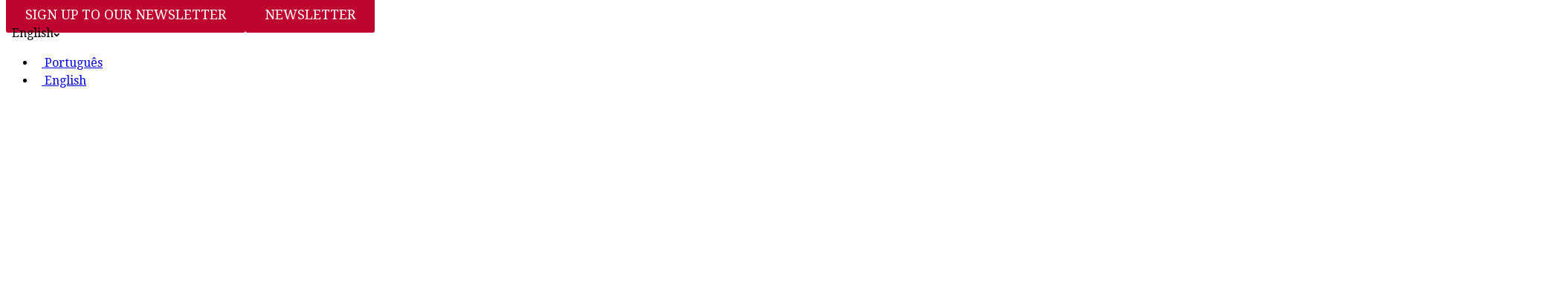

--- FILE ---
content_type: text/html; charset=UTF-8
request_url: https://slotbeats.com/latest-slots/the-trolls-treasure-reelplay/
body_size: 46587
content:

<!doctype html >
<!--[if IE 8]>    <html class="ie8" lang="en"> <![endif]-->
<!--[if IE 9]>    <html class="ie9" lang="en"> <![endif]-->
<!--[if gt IE 8]><!--> <html lang="en-GB" prefix="og: https://ogp.me/ns#"> <!--<![endif]-->
<head>
    <title>The Trolls’ Treasure ReelPlay - Slotbeats.com</title>
    <meta charset="UTF-8" />
    <meta name="viewport" content="width=device-width, initial-scale=1.0">
    
    	<style>img:is([sizes="auto" i], [sizes^="auto," i]) { contain-intrinsic-size: 3000px 1500px }</style>
	<link rel="icon" type="image/png" href=" ">
<!-- Search Engine Optimization by Rank Math PRO - https://rankmath.com/ -->
<meta name="description" content="The Trolls’ Treasure is a 5x4, 50-payline video slot that incorporates a maximum win potential of up to x1,000 the bet"/>
<meta name="robots" content="follow, index, max-snippet:-1, max-video-preview:-1, max-image-preview:large"/>
<link rel="canonical" href="https://slotbeats.com/latest-slots/the-trolls-treasure-reelplay/" />
<meta property="og:locale" content="en_GB" />
<meta property="og:type" content="article" />
<meta property="og:title" content="The Trolls’ Treasure ReelPlay - Slotbeats.com" />
<meta property="og:description" content="The Trolls’ Treasure is a 5x4, 50-payline video slot that incorporates a maximum win potential of up to x1,000 the bet" />
<meta property="og:url" content="https://slotbeats.com/latest-slots/the-trolls-treasure-reelplay/" />
<meta property="og:site_name" content="Slotbeats.com" />
<meta property="article:tag" content="Casino" />
<meta property="article:tag" content="igaming" />
<meta property="article:tag" content="latest slots" />
<meta property="article:tag" content="Online" />
<meta property="article:tag" content="ReelPlay" />
<meta property="article:tag" content="Slots" />
<meta property="article:tag" content="The Trolls’ Treasure" />
<meta property="article:section" content="Latest Slots" />
<meta property="og:image" content="https://resources.slotbeats.com/slotbeats/2022/03/Screenshot-2022-03-08-at-08.26.37-1024x576.jpeg" />
<meta property="og:image:secure_url" content="https://resources.slotbeats.com/slotbeats/2022/03/Screenshot-2022-03-08-at-08.26.37-1024x576.jpeg" />
<meta property="og:image:width" content="696" />
<meta property="og:image:height" content="392" />
<meta property="og:image:alt" content="The Trolls’ Treasure is a 5x4, 50-payline video slot that incorporates a maximum win potential of up to x1,000 the bet" />
<meta property="og:image:type" content="image/jpeg" />
<meta property="article:published_time" content="2022-03-08T09:30:00+00:00" />
<meta name="twitter:card" content="summary_large_image" />
<meta name="twitter:title" content="The Trolls’ Treasure ReelPlay - Slotbeats.com" />
<meta name="twitter:description" content="The Trolls’ Treasure is a 5x4, 50-payline video slot that incorporates a maximum win potential of up to x1,000 the bet" />
<meta name="twitter:site" content="@SlotBeats" />
<meta name="twitter:creator" content="@SlotBeats" />
<meta name="twitter:image" content="https://resources.slotbeats.com/slotbeats/2022/03/Screenshot-2022-03-08-at-08.26.37-1024x576.jpeg" />
<script type="application/ld+json" class="rank-math-schema-pro">{"@context":"https://schema.org","@graph":[{"@type":"Organization","@id":"https://slotbeats.com/#organization","name":"Slot Beats","sameAs":["https://twitter.com/SlotBeats"],"logo":{"@type":"ImageObject","@id":"https://slotbeats.com/#logo","url":"https://resources.slotbeats.com/slotbeats/2020/09/favicon-16x16.png","contentUrl":"https://resources.slotbeats.com/slotbeats/2020/09/favicon-16x16.png","caption":"Slotbeats.com","inLanguage":"en-GB","width":"16","height":"16"}},{"@type":"WebSite","@id":"https://slotbeats.com/#website","url":"https://slotbeats.com","name":"Slotbeats.com","publisher":{"@id":"https://slotbeats.com/#organization"},"inLanguage":"en-GB"},{"@type":"ImageObject","@id":"https://resources.slotbeats.com/slotbeats/2022/03/Screenshot-2022-03-08-at-08.26.37.jpeg","url":"https://resources.slotbeats.com/slotbeats/2022/03/Screenshot-2022-03-08-at-08.26.37.jpeg","width":"2101","height":"1182","caption":"The Trolls\u2019 Treasure is a 5x4, 50-payline video slot that incorporates a maximum win potential of up to x1,000 the bet","inLanguage":"en-GB"},{"@type":"WebPage","@id":"https://slotbeats.com/latest-slots/the-trolls-treasure-reelplay/#webpage","url":"https://slotbeats.com/latest-slots/the-trolls-treasure-reelplay/","name":"The Trolls\u2019 Treasure ReelPlay - Slotbeats.com","datePublished":"2022-03-08T09:30:00+00:00","dateModified":"2022-03-08T09:30:00+00:00","isPartOf":{"@id":"https://slotbeats.com/#website"},"primaryImageOfPage":{"@id":"https://resources.slotbeats.com/slotbeats/2022/03/Screenshot-2022-03-08-at-08.26.37.jpeg"},"inLanguage":"en-GB"},{"@type":"Person","@id":"https://slotbeats.com/author/mollie-chapman/","name":"Mollie Chapman","url":"https://slotbeats.com/author/mollie-chapman/","image":{"@type":"ImageObject","@id":"https://secure.gravatar.com/avatar/4cf39c395e11868d15ef0fc05f81f232da7f59ddd7fa0e5be51183d131d2ad22?s=96&amp;d=mm&amp;r=g","url":"https://secure.gravatar.com/avatar/4cf39c395e11868d15ef0fc05f81f232da7f59ddd7fa0e5be51183d131d2ad22?s=96&amp;d=mm&amp;r=g","caption":"Mollie Chapman","inLanguage":"en-GB"},"worksFor":{"@id":"https://slotbeats.com/#organization"}},{"@type":"NewsArticle","headline":"The Trolls\u2019 Treasure ReelPlay - Slotbeats.com","keywords":"The Trolls\u2019 Treasure","datePublished":"2022-03-08T09:30:00+00:00","dateModified":"2022-03-08T09:30:00+00:00","articleSection":"Latest Slots","author":{"@id":"https://slotbeats.com/author/mollie-chapman/","name":"Mollie Chapman"},"publisher":{"@id":"https://slotbeats.com/#organization"},"description":"The Trolls\u2019 Treasure is a 5x4, 50-payline video slot that incorporates a maximum win potential of up to x1,000 the bet","name":"The Trolls\u2019 Treasure ReelPlay - Slotbeats.com","@id":"https://slotbeats.com/latest-slots/the-trolls-treasure-reelplay/#richSnippet","isPartOf":{"@id":"https://slotbeats.com/latest-slots/the-trolls-treasure-reelplay/#webpage"},"image":{"@id":"https://resources.slotbeats.com/slotbeats/2022/03/Screenshot-2022-03-08-at-08.26.37.jpeg"},"inLanguage":"en-GB","mainEntityOfPage":{"@id":"https://slotbeats.com/latest-slots/the-trolls-treasure-reelplay/#webpage"}}]}</script>
<!-- /Rank Math WordPress SEO plugin -->

<link rel='dns-prefetch' href='//cdn.broadstreetads.com' />
<link rel='dns-prefetch' href='//fonts.googleapis.com' />
<link rel="alternate" type="application/rss+xml" title="Slotbeats.com &raquo; Feed" href="https://slotbeats.com/feed/" />
<link rel="alternate" type="application/rss+xml" title="Slotbeats.com &raquo; Comments Feed" href="https://slotbeats.com/comments/feed/" />
<link rel="alternate" type="application/rss+xml" title="Slotbeats.com &raquo; The Trolls’ Treasure  ReelPlay Comments Feed" href="https://slotbeats.com/latest-slots/the-trolls-treasure-reelplay/feed/" />
<!-- Favicon implementation for better cross-browser support -->
<link rel="icon" href="https://resources.slotbeats.com/slotbeats/assets/Slotbeats_English_favcon.png?v=2" sizes="32x32" />
<link rel="icon" href="https://resources.slotbeats.com/slotbeats/assets/Slotbeats_English_favcon.png?v=2" sizes="192x192" />
<link rel="apple-touch-icon" href="https://resources.slotbeats.com/slotbeats/assets/Slotbeats_English_favcon.png?v=2" />
<link rel="shortcut icon" href="https://resources.slotbeats.com/slotbeats/assets/Slotbeats_English_favcon.png?v=2" />
<meta name="theme-color" content="#ffffff" />
<script type="text/javascript">
/* <![CDATA[ */
window._wpemojiSettings = {"baseUrl":"https:\/\/s.w.org\/images\/core\/emoji\/16.0.1\/72x72\/","ext":".png","svgUrl":"https:\/\/s.w.org\/images\/core\/emoji\/16.0.1\/svg\/","svgExt":".svg","source":{"concatemoji":"https:\/\/slotbeats.com\/wp-includes\/js\/wp-emoji-release.min.js?ver=6.8.3"}};
/*! This file is auto-generated */
!function(s,n){var o,i,e;function c(e){try{var t={supportTests:e,timestamp:(new Date).valueOf()};sessionStorage.setItem(o,JSON.stringify(t))}catch(e){}}function p(e,t,n){e.clearRect(0,0,e.canvas.width,e.canvas.height),e.fillText(t,0,0);var t=new Uint32Array(e.getImageData(0,0,e.canvas.width,e.canvas.height).data),a=(e.clearRect(0,0,e.canvas.width,e.canvas.height),e.fillText(n,0,0),new Uint32Array(e.getImageData(0,0,e.canvas.width,e.canvas.height).data));return t.every(function(e,t){return e===a[t]})}function u(e,t){e.clearRect(0,0,e.canvas.width,e.canvas.height),e.fillText(t,0,0);for(var n=e.getImageData(16,16,1,1),a=0;a<n.data.length;a++)if(0!==n.data[a])return!1;return!0}function f(e,t,n,a){switch(t){case"flag":return n(e,"\ud83c\udff3\ufe0f\u200d\u26a7\ufe0f","\ud83c\udff3\ufe0f\u200b\u26a7\ufe0f")?!1:!n(e,"\ud83c\udde8\ud83c\uddf6","\ud83c\udde8\u200b\ud83c\uddf6")&&!n(e,"\ud83c\udff4\udb40\udc67\udb40\udc62\udb40\udc65\udb40\udc6e\udb40\udc67\udb40\udc7f","\ud83c\udff4\u200b\udb40\udc67\u200b\udb40\udc62\u200b\udb40\udc65\u200b\udb40\udc6e\u200b\udb40\udc67\u200b\udb40\udc7f");case"emoji":return!a(e,"\ud83e\udedf")}return!1}function g(e,t,n,a){var r="undefined"!=typeof WorkerGlobalScope&&self instanceof WorkerGlobalScope?new OffscreenCanvas(300,150):s.createElement("canvas"),o=r.getContext("2d",{willReadFrequently:!0}),i=(o.textBaseline="top",o.font="600 32px Arial",{});return e.forEach(function(e){i[e]=t(o,e,n,a)}),i}function t(e){var t=s.createElement("script");t.src=e,t.defer=!0,s.head.appendChild(t)}"undefined"!=typeof Promise&&(o="wpEmojiSettingsSupports",i=["flag","emoji"],n.supports={everything:!0,everythingExceptFlag:!0},e=new Promise(function(e){s.addEventListener("DOMContentLoaded",e,{once:!0})}),new Promise(function(t){var n=function(){try{var e=JSON.parse(sessionStorage.getItem(o));if("object"==typeof e&&"number"==typeof e.timestamp&&(new Date).valueOf()<e.timestamp+604800&&"object"==typeof e.supportTests)return e.supportTests}catch(e){}return null}();if(!n){if("undefined"!=typeof Worker&&"undefined"!=typeof OffscreenCanvas&&"undefined"!=typeof URL&&URL.createObjectURL&&"undefined"!=typeof Blob)try{var e="postMessage("+g.toString()+"("+[JSON.stringify(i),f.toString(),p.toString(),u.toString()].join(",")+"));",a=new Blob([e],{type:"text/javascript"}),r=new Worker(URL.createObjectURL(a),{name:"wpTestEmojiSupports"});return void(r.onmessage=function(e){c(n=e.data),r.terminate(),t(n)})}catch(e){}c(n=g(i,f,p,u))}t(n)}).then(function(e){for(var t in e)n.supports[t]=e[t],n.supports.everything=n.supports.everything&&n.supports[t],"flag"!==t&&(n.supports.everythingExceptFlag=n.supports.everythingExceptFlag&&n.supports[t]);n.supports.everythingExceptFlag=n.supports.everythingExceptFlag&&!n.supports.flag,n.DOMReady=!1,n.readyCallback=function(){n.DOMReady=!0}}).then(function(){return e}).then(function(){var e;n.supports.everything||(n.readyCallback(),(e=n.source||{}).concatemoji?t(e.concatemoji):e.wpemoji&&e.twemoji&&(t(e.twemoji),t(e.wpemoji)))}))}((window,document),window._wpemojiSettings);
/* ]]> */
</script>
<link rel='stylesheet' id='sbc_portfolio_menu_css-css' href='https://slotbeats.com/wp-content/plugins/portfolio-menu/assets/css/styles.css?ver=6.8.3' type='text/css' media='all' />
<style id='wp-emoji-styles-inline-css' type='text/css'>

	img.wp-smiley, img.emoji {
		display: inline !important;
		border: none !important;
		box-shadow: none !important;
		height: 1em !important;
		width: 1em !important;
		margin: 0 0.07em !important;
		vertical-align: -0.1em !important;
		background: none !important;
		padding: 0 !important;
	}
</style>
<link rel='stylesheet' id='wp-block-library-css' href='https://slotbeats.com/wp-includes/css/dist/block-library/style.min.css?ver=6.8.3' type='text/css' media='all' />
<style id='classic-theme-styles-inline-css' type='text/css'>
/*! This file is auto-generated */
.wp-block-button__link{color:#fff;background-color:#32373c;border-radius:9999px;box-shadow:none;text-decoration:none;padding:calc(.667em + 2px) calc(1.333em + 2px);font-size:1.125em}.wp-block-file__button{background:#32373c;color:#fff;text-decoration:none}
</style>
<style id='global-styles-inline-css' type='text/css'>
:root{--wp--preset--aspect-ratio--square: 1;--wp--preset--aspect-ratio--4-3: 4/3;--wp--preset--aspect-ratio--3-4: 3/4;--wp--preset--aspect-ratio--3-2: 3/2;--wp--preset--aspect-ratio--2-3: 2/3;--wp--preset--aspect-ratio--16-9: 16/9;--wp--preset--aspect-ratio--9-16: 9/16;--wp--preset--color--black: #000000;--wp--preset--color--cyan-bluish-gray: #abb8c3;--wp--preset--color--white: #ffffff;--wp--preset--color--pale-pink: #f78da7;--wp--preset--color--vivid-red: #cf2e2e;--wp--preset--color--luminous-vivid-orange: #ff6900;--wp--preset--color--luminous-vivid-amber: #fcb900;--wp--preset--color--light-green-cyan: #7bdcb5;--wp--preset--color--vivid-green-cyan: #00d084;--wp--preset--color--pale-cyan-blue: #8ed1fc;--wp--preset--color--vivid-cyan-blue: #0693e3;--wp--preset--color--vivid-purple: #9b51e0;--wp--preset--gradient--vivid-cyan-blue-to-vivid-purple: linear-gradient(135deg,rgba(6,147,227,1) 0%,rgb(155,81,224) 100%);--wp--preset--gradient--light-green-cyan-to-vivid-green-cyan: linear-gradient(135deg,rgb(122,220,180) 0%,rgb(0,208,130) 100%);--wp--preset--gradient--luminous-vivid-amber-to-luminous-vivid-orange: linear-gradient(135deg,rgba(252,185,0,1) 0%,rgba(255,105,0,1) 100%);--wp--preset--gradient--luminous-vivid-orange-to-vivid-red: linear-gradient(135deg,rgba(255,105,0,1) 0%,rgb(207,46,46) 100%);--wp--preset--gradient--very-light-gray-to-cyan-bluish-gray: linear-gradient(135deg,rgb(238,238,238) 0%,rgb(169,184,195) 100%);--wp--preset--gradient--cool-to-warm-spectrum: linear-gradient(135deg,rgb(74,234,220) 0%,rgb(151,120,209) 20%,rgb(207,42,186) 40%,rgb(238,44,130) 60%,rgb(251,105,98) 80%,rgb(254,248,76) 100%);--wp--preset--gradient--blush-light-purple: linear-gradient(135deg,rgb(255,206,236) 0%,rgb(152,150,240) 100%);--wp--preset--gradient--blush-bordeaux: linear-gradient(135deg,rgb(254,205,165) 0%,rgb(254,45,45) 50%,rgb(107,0,62) 100%);--wp--preset--gradient--luminous-dusk: linear-gradient(135deg,rgb(255,203,112) 0%,rgb(199,81,192) 50%,rgb(65,88,208) 100%);--wp--preset--gradient--pale-ocean: linear-gradient(135deg,rgb(255,245,203) 0%,rgb(182,227,212) 50%,rgb(51,167,181) 100%);--wp--preset--gradient--electric-grass: linear-gradient(135deg,rgb(202,248,128) 0%,rgb(113,206,126) 100%);--wp--preset--gradient--midnight: linear-gradient(135deg,rgb(2,3,129) 0%,rgb(40,116,252) 100%);--wp--preset--font-size--small: 11px;--wp--preset--font-size--medium: 20px;--wp--preset--font-size--large: 32px;--wp--preset--font-size--x-large: 42px;--wp--preset--font-size--regular: 15px;--wp--preset--font-size--larger: 50px;--wp--preset--spacing--20: 0.44rem;--wp--preset--spacing--30: 0.67rem;--wp--preset--spacing--40: 1rem;--wp--preset--spacing--50: 1.5rem;--wp--preset--spacing--60: 2.25rem;--wp--preset--spacing--70: 3.38rem;--wp--preset--spacing--80: 5.06rem;--wp--preset--shadow--natural: 6px 6px 9px rgba(0, 0, 0, 0.2);--wp--preset--shadow--deep: 12px 12px 50px rgba(0, 0, 0, 0.4);--wp--preset--shadow--sharp: 6px 6px 0px rgba(0, 0, 0, 0.2);--wp--preset--shadow--outlined: 6px 6px 0px -3px rgba(255, 255, 255, 1), 6px 6px rgba(0, 0, 0, 1);--wp--preset--shadow--crisp: 6px 6px 0px rgba(0, 0, 0, 1);}:where(.is-layout-flex){gap: 0.5em;}:where(.is-layout-grid){gap: 0.5em;}body .is-layout-flex{display: flex;}.is-layout-flex{flex-wrap: wrap;align-items: center;}.is-layout-flex > :is(*, div){margin: 0;}body .is-layout-grid{display: grid;}.is-layout-grid > :is(*, div){margin: 0;}:where(.wp-block-columns.is-layout-flex){gap: 2em;}:where(.wp-block-columns.is-layout-grid){gap: 2em;}:where(.wp-block-post-template.is-layout-flex){gap: 1.25em;}:where(.wp-block-post-template.is-layout-grid){gap: 1.25em;}.has-black-color{color: var(--wp--preset--color--black) !important;}.has-cyan-bluish-gray-color{color: var(--wp--preset--color--cyan-bluish-gray) !important;}.has-white-color{color: var(--wp--preset--color--white) !important;}.has-pale-pink-color{color: var(--wp--preset--color--pale-pink) !important;}.has-vivid-red-color{color: var(--wp--preset--color--vivid-red) !important;}.has-luminous-vivid-orange-color{color: var(--wp--preset--color--luminous-vivid-orange) !important;}.has-luminous-vivid-amber-color{color: var(--wp--preset--color--luminous-vivid-amber) !important;}.has-light-green-cyan-color{color: var(--wp--preset--color--light-green-cyan) !important;}.has-vivid-green-cyan-color{color: var(--wp--preset--color--vivid-green-cyan) !important;}.has-pale-cyan-blue-color{color: var(--wp--preset--color--pale-cyan-blue) !important;}.has-vivid-cyan-blue-color{color: var(--wp--preset--color--vivid-cyan-blue) !important;}.has-vivid-purple-color{color: var(--wp--preset--color--vivid-purple) !important;}.has-black-background-color{background-color: var(--wp--preset--color--black) !important;}.has-cyan-bluish-gray-background-color{background-color: var(--wp--preset--color--cyan-bluish-gray) !important;}.has-white-background-color{background-color: var(--wp--preset--color--white) !important;}.has-pale-pink-background-color{background-color: var(--wp--preset--color--pale-pink) !important;}.has-vivid-red-background-color{background-color: var(--wp--preset--color--vivid-red) !important;}.has-luminous-vivid-orange-background-color{background-color: var(--wp--preset--color--luminous-vivid-orange) !important;}.has-luminous-vivid-amber-background-color{background-color: var(--wp--preset--color--luminous-vivid-amber) !important;}.has-light-green-cyan-background-color{background-color: var(--wp--preset--color--light-green-cyan) !important;}.has-vivid-green-cyan-background-color{background-color: var(--wp--preset--color--vivid-green-cyan) !important;}.has-pale-cyan-blue-background-color{background-color: var(--wp--preset--color--pale-cyan-blue) !important;}.has-vivid-cyan-blue-background-color{background-color: var(--wp--preset--color--vivid-cyan-blue) !important;}.has-vivid-purple-background-color{background-color: var(--wp--preset--color--vivid-purple) !important;}.has-black-border-color{border-color: var(--wp--preset--color--black) !important;}.has-cyan-bluish-gray-border-color{border-color: var(--wp--preset--color--cyan-bluish-gray) !important;}.has-white-border-color{border-color: var(--wp--preset--color--white) !important;}.has-pale-pink-border-color{border-color: var(--wp--preset--color--pale-pink) !important;}.has-vivid-red-border-color{border-color: var(--wp--preset--color--vivid-red) !important;}.has-luminous-vivid-orange-border-color{border-color: var(--wp--preset--color--luminous-vivid-orange) !important;}.has-luminous-vivid-amber-border-color{border-color: var(--wp--preset--color--luminous-vivid-amber) !important;}.has-light-green-cyan-border-color{border-color: var(--wp--preset--color--light-green-cyan) !important;}.has-vivid-green-cyan-border-color{border-color: var(--wp--preset--color--vivid-green-cyan) !important;}.has-pale-cyan-blue-border-color{border-color: var(--wp--preset--color--pale-cyan-blue) !important;}.has-vivid-cyan-blue-border-color{border-color: var(--wp--preset--color--vivid-cyan-blue) !important;}.has-vivid-purple-border-color{border-color: var(--wp--preset--color--vivid-purple) !important;}.has-vivid-cyan-blue-to-vivid-purple-gradient-background{background: var(--wp--preset--gradient--vivid-cyan-blue-to-vivid-purple) !important;}.has-light-green-cyan-to-vivid-green-cyan-gradient-background{background: var(--wp--preset--gradient--light-green-cyan-to-vivid-green-cyan) !important;}.has-luminous-vivid-amber-to-luminous-vivid-orange-gradient-background{background: var(--wp--preset--gradient--luminous-vivid-amber-to-luminous-vivid-orange) !important;}.has-luminous-vivid-orange-to-vivid-red-gradient-background{background: var(--wp--preset--gradient--luminous-vivid-orange-to-vivid-red) !important;}.has-very-light-gray-to-cyan-bluish-gray-gradient-background{background: var(--wp--preset--gradient--very-light-gray-to-cyan-bluish-gray) !important;}.has-cool-to-warm-spectrum-gradient-background{background: var(--wp--preset--gradient--cool-to-warm-spectrum) !important;}.has-blush-light-purple-gradient-background{background: var(--wp--preset--gradient--blush-light-purple) !important;}.has-blush-bordeaux-gradient-background{background: var(--wp--preset--gradient--blush-bordeaux) !important;}.has-luminous-dusk-gradient-background{background: var(--wp--preset--gradient--luminous-dusk) !important;}.has-pale-ocean-gradient-background{background: var(--wp--preset--gradient--pale-ocean) !important;}.has-electric-grass-gradient-background{background: var(--wp--preset--gradient--electric-grass) !important;}.has-midnight-gradient-background{background: var(--wp--preset--gradient--midnight) !important;}.has-small-font-size{font-size: var(--wp--preset--font-size--small) !important;}.has-medium-font-size{font-size: var(--wp--preset--font-size--medium) !important;}.has-large-font-size{font-size: var(--wp--preset--font-size--large) !important;}.has-x-large-font-size{font-size: var(--wp--preset--font-size--x-large) !important;}
:where(.wp-block-post-template.is-layout-flex){gap: 1.25em;}:where(.wp-block-post-template.is-layout-grid){gap: 1.25em;}
:where(.wp-block-columns.is-layout-flex){gap: 2em;}:where(.wp-block-columns.is-layout-grid){gap: 2em;}
:root :where(.wp-block-pullquote){font-size: 1.5em;line-height: 1.6;}
</style>
<link rel='stylesheet' id='custom-sticky-topbar-styles-css' href='https://slotbeats.com/wp-content/plugins/multilang-solutions/css/styles.css?ver=6.8.3' type='text/css' media='all' />
<link rel='stylesheet' id='geo-popup-style-css' href='https://slotbeats.com/wp-content/plugins/multilang-solutions/css/geo-popup.css?ver=6.8.3' type='text/css' media='all' />
<link rel='stylesheet' id='operator-reviews-branding-vars-css' href='https://slotbeats.com/wp-content/plugins/operator-reviews/assets/css/branding-vars.css?ver=1.0.0' type='text/css' media='all' />
<link rel='stylesheet' id='sbc_site_takeover_styles-css' href='https://slotbeats.com/wp-content/plugins/sbc-site-takeover-plugin/assets/css/sbc-site-takeover-styles.css?ver=6.8.3' type='text/css' media='all' />
<link rel='stylesheet' id='tags-replacer-css' href='https://slotbeats.com/wp-content/plugins/tags-replacer/public/css/tags-replacer-public.css?ver=1.0.0' type='text/css' media='all' />
<link rel='stylesheet' id='tp-twitch-css' href='https://slotbeats.com/wp-content/plugins/tomparisde-twitchtv-widget/assets/dist/css/main.css?ver=3.2.5' type='text/css' media='all' />
<link rel='stylesheet' id='cookie-law-info-css' href='https://slotbeats.com/wp-content/plugins/webtoffee-gdpr-cookie-consent/public/css/cookie-law-info-public.css?ver=2.4.0' type='text/css' media='all' />
<link rel='stylesheet' id='cookie-law-info-gdpr-css' href='https://slotbeats.com/wp-content/plugins/webtoffee-gdpr-cookie-consent/public/css/cookie-law-info-gdpr.css?ver=2.4.0' type='text/css' media='all' />
<style id='cookie-law-info-gdpr-inline-css' type='text/css'>
.cli-modal-content, .cli-tab-content { background-color: #ffffff; }.cli-privacy-content-text, .cli-modal .cli-modal-dialog, .cli-tab-container p, a.cli-privacy-readmore { color: #000000; }.cli-tab-header { background-color: #f2f2f2; }.cli-tab-header, .cli-tab-header a.cli-nav-link,span.cli-necessary-caption,.cli-switch .cli-slider:after { color: #000000; }.cli-switch .cli-slider:before { background-color: #ffffff; }.cli-switch input:checked + .cli-slider:before { background-color: #ffffff; }.cli-switch .cli-slider { background-color: #e3e1e8; }.cli-switch input:checked + .cli-slider { background-color: #28a745; }.cli-modal-close svg { fill: #000000; }.cli-tab-footer .wt-cli-privacy-accept-all-btn { background-color: #00acad; color: #ffffff}.cli-tab-footer .wt-cli-privacy-accept-btn { background-color: #00acad; color: #ffffff}.cli-tab-header a:before{ border-right: 1px solid #000000; border-bottom: 1px solid #000000; }
</style>
<link rel='stylesheet' id='td-plugin-multi-purpose-css' href='https://slotbeats.com/wp-content/plugins/td-composer/td-multi-purpose/style.css?ver=8505194c2950b1bf800079c503a07e37' type='text/css' media='all' />
<style id="google-fonts-style-css" media="all">/* latin */
@font-face {
  font-family: 'Droid Serif';
  font-style: normal;
  font-weight: 400;
  font-display: swap;
  src: url(/fonts.gstatic.com/s/droidserif/v20/tDbI2oqRg1oM3QBjjcaDkOr9rAXWGQyH.woff2) format('woff2');
  unicode-range: U+0000-00FF, U+0131, U+0152-0153, U+02BB-02BC, U+02C6, U+02DA, U+02DC, U+0304, U+0308, U+0329, U+2000-206F, U+20AC, U+2122, U+2191, U+2193, U+2212, U+2215, U+FEFF, U+FFFD;
}
/* cyrillic-ext */
@font-face {
  font-family: 'Open Sans';
  font-style: normal;
  font-weight: 400;
  font-stretch: 100%;
  font-display: swap;
  src: url(/fonts.gstatic.com/s/opensans/v44/memvYaGs126MiZpBA-UvWbX2vVnXBbObj2OVTSKmu0SC55K5gw.woff2) format('woff2');
  unicode-range: U+0460-052F, U+1C80-1C8A, U+20B4, U+2DE0-2DFF, U+A640-A69F, U+FE2E-FE2F;
}
/* cyrillic */
@font-face {
  font-family: 'Open Sans';
  font-style: normal;
  font-weight: 400;
  font-stretch: 100%;
  font-display: swap;
  src: url(/fonts.gstatic.com/s/opensans/v44/memvYaGs126MiZpBA-UvWbX2vVnXBbObj2OVTSumu0SC55K5gw.woff2) format('woff2');
  unicode-range: U+0301, U+0400-045F, U+0490-0491, U+04B0-04B1, U+2116;
}
/* greek-ext */
@font-face {
  font-family: 'Open Sans';
  font-style: normal;
  font-weight: 400;
  font-stretch: 100%;
  font-display: swap;
  src: url(/fonts.gstatic.com/s/opensans/v44/memvYaGs126MiZpBA-UvWbX2vVnXBbObj2OVTSOmu0SC55K5gw.woff2) format('woff2');
  unicode-range: U+1F00-1FFF;
}
/* greek */
@font-face {
  font-family: 'Open Sans';
  font-style: normal;
  font-weight: 400;
  font-stretch: 100%;
  font-display: swap;
  src: url(/fonts.gstatic.com/s/opensans/v44/memvYaGs126MiZpBA-UvWbX2vVnXBbObj2OVTSymu0SC55K5gw.woff2) format('woff2');
  unicode-range: U+0370-0377, U+037A-037F, U+0384-038A, U+038C, U+038E-03A1, U+03A3-03FF;
}
/* hebrew */
@font-face {
  font-family: 'Open Sans';
  font-style: normal;
  font-weight: 400;
  font-stretch: 100%;
  font-display: swap;
  src: url(/fonts.gstatic.com/s/opensans/v44/memvYaGs126MiZpBA-UvWbX2vVnXBbObj2OVTS2mu0SC55K5gw.woff2) format('woff2');
  unicode-range: U+0307-0308, U+0590-05FF, U+200C-2010, U+20AA, U+25CC, U+FB1D-FB4F;
}
/* math */
@font-face {
  font-family: 'Open Sans';
  font-style: normal;
  font-weight: 400;
  font-stretch: 100%;
  font-display: swap;
  src: url(/fonts.gstatic.com/s/opensans/v44/memvYaGs126MiZpBA-UvWbX2vVnXBbObj2OVTVOmu0SC55K5gw.woff2) format('woff2');
  unicode-range: U+0302-0303, U+0305, U+0307-0308, U+0310, U+0312, U+0315, U+031A, U+0326-0327, U+032C, U+032F-0330, U+0332-0333, U+0338, U+033A, U+0346, U+034D, U+0391-03A1, U+03A3-03A9, U+03B1-03C9, U+03D1, U+03D5-03D6, U+03F0-03F1, U+03F4-03F5, U+2016-2017, U+2034-2038, U+203C, U+2040, U+2043, U+2047, U+2050, U+2057, U+205F, U+2070-2071, U+2074-208E, U+2090-209C, U+20D0-20DC, U+20E1, U+20E5-20EF, U+2100-2112, U+2114-2115, U+2117-2121, U+2123-214F, U+2190, U+2192, U+2194-21AE, U+21B0-21E5, U+21F1-21F2, U+21F4-2211, U+2213-2214, U+2216-22FF, U+2308-230B, U+2310, U+2319, U+231C-2321, U+2336-237A, U+237C, U+2395, U+239B-23B7, U+23D0, U+23DC-23E1, U+2474-2475, U+25AF, U+25B3, U+25B7, U+25BD, U+25C1, U+25CA, U+25CC, U+25FB, U+266D-266F, U+27C0-27FF, U+2900-2AFF, U+2B0E-2B11, U+2B30-2B4C, U+2BFE, U+3030, U+FF5B, U+FF5D, U+1D400-1D7FF, U+1EE00-1EEFF;
}
/* symbols */
@font-face {
  font-family: 'Open Sans';
  font-style: normal;
  font-weight: 400;
  font-stretch: 100%;
  font-display: swap;
  src: url(/fonts.gstatic.com/s/opensans/v44/memvYaGs126MiZpBA-UvWbX2vVnXBbObj2OVTUGmu0SC55K5gw.woff2) format('woff2');
  unicode-range: U+0001-000C, U+000E-001F, U+007F-009F, U+20DD-20E0, U+20E2-20E4, U+2150-218F, U+2190, U+2192, U+2194-2199, U+21AF, U+21E6-21F0, U+21F3, U+2218-2219, U+2299, U+22C4-22C6, U+2300-243F, U+2440-244A, U+2460-24FF, U+25A0-27BF, U+2800-28FF, U+2921-2922, U+2981, U+29BF, U+29EB, U+2B00-2BFF, U+4DC0-4DFF, U+FFF9-FFFB, U+10140-1018E, U+10190-1019C, U+101A0, U+101D0-101FD, U+102E0-102FB, U+10E60-10E7E, U+1D2C0-1D2D3, U+1D2E0-1D37F, U+1F000-1F0FF, U+1F100-1F1AD, U+1F1E6-1F1FF, U+1F30D-1F30F, U+1F315, U+1F31C, U+1F31E, U+1F320-1F32C, U+1F336, U+1F378, U+1F37D, U+1F382, U+1F393-1F39F, U+1F3A7-1F3A8, U+1F3AC-1F3AF, U+1F3C2, U+1F3C4-1F3C6, U+1F3CA-1F3CE, U+1F3D4-1F3E0, U+1F3ED, U+1F3F1-1F3F3, U+1F3F5-1F3F7, U+1F408, U+1F415, U+1F41F, U+1F426, U+1F43F, U+1F441-1F442, U+1F444, U+1F446-1F449, U+1F44C-1F44E, U+1F453, U+1F46A, U+1F47D, U+1F4A3, U+1F4B0, U+1F4B3, U+1F4B9, U+1F4BB, U+1F4BF, U+1F4C8-1F4CB, U+1F4D6, U+1F4DA, U+1F4DF, U+1F4E3-1F4E6, U+1F4EA-1F4ED, U+1F4F7, U+1F4F9-1F4FB, U+1F4FD-1F4FE, U+1F503, U+1F507-1F50B, U+1F50D, U+1F512-1F513, U+1F53E-1F54A, U+1F54F-1F5FA, U+1F610, U+1F650-1F67F, U+1F687, U+1F68D, U+1F691, U+1F694, U+1F698, U+1F6AD, U+1F6B2, U+1F6B9-1F6BA, U+1F6BC, U+1F6C6-1F6CF, U+1F6D3-1F6D7, U+1F6E0-1F6EA, U+1F6F0-1F6F3, U+1F6F7-1F6FC, U+1F700-1F7FF, U+1F800-1F80B, U+1F810-1F847, U+1F850-1F859, U+1F860-1F887, U+1F890-1F8AD, U+1F8B0-1F8BB, U+1F8C0-1F8C1, U+1F900-1F90B, U+1F93B, U+1F946, U+1F984, U+1F996, U+1F9E9, U+1FA00-1FA6F, U+1FA70-1FA7C, U+1FA80-1FA89, U+1FA8F-1FAC6, U+1FACE-1FADC, U+1FADF-1FAE9, U+1FAF0-1FAF8, U+1FB00-1FBFF;
}
/* vietnamese */
@font-face {
  font-family: 'Open Sans';
  font-style: normal;
  font-weight: 400;
  font-stretch: 100%;
  font-display: swap;
  src: url(/fonts.gstatic.com/s/opensans/v44/memvYaGs126MiZpBA-UvWbX2vVnXBbObj2OVTSCmu0SC55K5gw.woff2) format('woff2');
  unicode-range: U+0102-0103, U+0110-0111, U+0128-0129, U+0168-0169, U+01A0-01A1, U+01AF-01B0, U+0300-0301, U+0303-0304, U+0308-0309, U+0323, U+0329, U+1EA0-1EF9, U+20AB;
}
/* latin-ext */
@font-face {
  font-family: 'Open Sans';
  font-style: normal;
  font-weight: 400;
  font-stretch: 100%;
  font-display: swap;
  src: url(/fonts.gstatic.com/s/opensans/v44/memvYaGs126MiZpBA-UvWbX2vVnXBbObj2OVTSGmu0SC55K5gw.woff2) format('woff2');
  unicode-range: U+0100-02BA, U+02BD-02C5, U+02C7-02CC, U+02CE-02D7, U+02DD-02FF, U+0304, U+0308, U+0329, U+1D00-1DBF, U+1E00-1E9F, U+1EF2-1EFF, U+2020, U+20A0-20AB, U+20AD-20C0, U+2113, U+2C60-2C7F, U+A720-A7FF;
}
/* latin */
@font-face {
  font-family: 'Open Sans';
  font-style: normal;
  font-weight: 400;
  font-stretch: 100%;
  font-display: swap;
  src: url(/fonts.gstatic.com/s/opensans/v44/memvYaGs126MiZpBA-UvWbX2vVnXBbObj2OVTS-mu0SC55I.woff2) format('woff2');
  unicode-range: U+0000-00FF, U+0131, U+0152-0153, U+02BB-02BC, U+02C6, U+02DA, U+02DC, U+0304, U+0308, U+0329, U+2000-206F, U+20AC, U+2122, U+2191, U+2193, U+2212, U+2215, U+FEFF, U+FFFD;
}
/* cyrillic-ext */
@font-face {
  font-family: 'Open Sans';
  font-style: normal;
  font-weight: 600;
  font-stretch: 100%;
  font-display: swap;
  src: url(/fonts.gstatic.com/s/opensans/v44/memvYaGs126MiZpBA-UvWbX2vVnXBbObj2OVTSKmu0SC55K5gw.woff2) format('woff2');
  unicode-range: U+0460-052F, U+1C80-1C8A, U+20B4, U+2DE0-2DFF, U+A640-A69F, U+FE2E-FE2F;
}
/* cyrillic */
@font-face {
  font-family: 'Open Sans';
  font-style: normal;
  font-weight: 600;
  font-stretch: 100%;
  font-display: swap;
  src: url(/fonts.gstatic.com/s/opensans/v44/memvYaGs126MiZpBA-UvWbX2vVnXBbObj2OVTSumu0SC55K5gw.woff2) format('woff2');
  unicode-range: U+0301, U+0400-045F, U+0490-0491, U+04B0-04B1, U+2116;
}
/* greek-ext */
@font-face {
  font-family: 'Open Sans';
  font-style: normal;
  font-weight: 600;
  font-stretch: 100%;
  font-display: swap;
  src: url(/fonts.gstatic.com/s/opensans/v44/memvYaGs126MiZpBA-UvWbX2vVnXBbObj2OVTSOmu0SC55K5gw.woff2) format('woff2');
  unicode-range: U+1F00-1FFF;
}
/* greek */
@font-face {
  font-family: 'Open Sans';
  font-style: normal;
  font-weight: 600;
  font-stretch: 100%;
  font-display: swap;
  src: url(/fonts.gstatic.com/s/opensans/v44/memvYaGs126MiZpBA-UvWbX2vVnXBbObj2OVTSymu0SC55K5gw.woff2) format('woff2');
  unicode-range: U+0370-0377, U+037A-037F, U+0384-038A, U+038C, U+038E-03A1, U+03A3-03FF;
}
/* hebrew */
@font-face {
  font-family: 'Open Sans';
  font-style: normal;
  font-weight: 600;
  font-stretch: 100%;
  font-display: swap;
  src: url(/fonts.gstatic.com/s/opensans/v44/memvYaGs126MiZpBA-UvWbX2vVnXBbObj2OVTS2mu0SC55K5gw.woff2) format('woff2');
  unicode-range: U+0307-0308, U+0590-05FF, U+200C-2010, U+20AA, U+25CC, U+FB1D-FB4F;
}
/* math */
@font-face {
  font-family: 'Open Sans';
  font-style: normal;
  font-weight: 600;
  font-stretch: 100%;
  font-display: swap;
  src: url(/fonts.gstatic.com/s/opensans/v44/memvYaGs126MiZpBA-UvWbX2vVnXBbObj2OVTVOmu0SC55K5gw.woff2) format('woff2');
  unicode-range: U+0302-0303, U+0305, U+0307-0308, U+0310, U+0312, U+0315, U+031A, U+0326-0327, U+032C, U+032F-0330, U+0332-0333, U+0338, U+033A, U+0346, U+034D, U+0391-03A1, U+03A3-03A9, U+03B1-03C9, U+03D1, U+03D5-03D6, U+03F0-03F1, U+03F4-03F5, U+2016-2017, U+2034-2038, U+203C, U+2040, U+2043, U+2047, U+2050, U+2057, U+205F, U+2070-2071, U+2074-208E, U+2090-209C, U+20D0-20DC, U+20E1, U+20E5-20EF, U+2100-2112, U+2114-2115, U+2117-2121, U+2123-214F, U+2190, U+2192, U+2194-21AE, U+21B0-21E5, U+21F1-21F2, U+21F4-2211, U+2213-2214, U+2216-22FF, U+2308-230B, U+2310, U+2319, U+231C-2321, U+2336-237A, U+237C, U+2395, U+239B-23B7, U+23D0, U+23DC-23E1, U+2474-2475, U+25AF, U+25B3, U+25B7, U+25BD, U+25C1, U+25CA, U+25CC, U+25FB, U+266D-266F, U+27C0-27FF, U+2900-2AFF, U+2B0E-2B11, U+2B30-2B4C, U+2BFE, U+3030, U+FF5B, U+FF5D, U+1D400-1D7FF, U+1EE00-1EEFF;
}
/* symbols */
@font-face {
  font-family: 'Open Sans';
  font-style: normal;
  font-weight: 600;
  font-stretch: 100%;
  font-display: swap;
  src: url(/fonts.gstatic.com/s/opensans/v44/memvYaGs126MiZpBA-UvWbX2vVnXBbObj2OVTUGmu0SC55K5gw.woff2) format('woff2');
  unicode-range: U+0001-000C, U+000E-001F, U+007F-009F, U+20DD-20E0, U+20E2-20E4, U+2150-218F, U+2190, U+2192, U+2194-2199, U+21AF, U+21E6-21F0, U+21F3, U+2218-2219, U+2299, U+22C4-22C6, U+2300-243F, U+2440-244A, U+2460-24FF, U+25A0-27BF, U+2800-28FF, U+2921-2922, U+2981, U+29BF, U+29EB, U+2B00-2BFF, U+4DC0-4DFF, U+FFF9-FFFB, U+10140-1018E, U+10190-1019C, U+101A0, U+101D0-101FD, U+102E0-102FB, U+10E60-10E7E, U+1D2C0-1D2D3, U+1D2E0-1D37F, U+1F000-1F0FF, U+1F100-1F1AD, U+1F1E6-1F1FF, U+1F30D-1F30F, U+1F315, U+1F31C, U+1F31E, U+1F320-1F32C, U+1F336, U+1F378, U+1F37D, U+1F382, U+1F393-1F39F, U+1F3A7-1F3A8, U+1F3AC-1F3AF, U+1F3C2, U+1F3C4-1F3C6, U+1F3CA-1F3CE, U+1F3D4-1F3E0, U+1F3ED, U+1F3F1-1F3F3, U+1F3F5-1F3F7, U+1F408, U+1F415, U+1F41F, U+1F426, U+1F43F, U+1F441-1F442, U+1F444, U+1F446-1F449, U+1F44C-1F44E, U+1F453, U+1F46A, U+1F47D, U+1F4A3, U+1F4B0, U+1F4B3, U+1F4B9, U+1F4BB, U+1F4BF, U+1F4C8-1F4CB, U+1F4D6, U+1F4DA, U+1F4DF, U+1F4E3-1F4E6, U+1F4EA-1F4ED, U+1F4F7, U+1F4F9-1F4FB, U+1F4FD-1F4FE, U+1F503, U+1F507-1F50B, U+1F50D, U+1F512-1F513, U+1F53E-1F54A, U+1F54F-1F5FA, U+1F610, U+1F650-1F67F, U+1F687, U+1F68D, U+1F691, U+1F694, U+1F698, U+1F6AD, U+1F6B2, U+1F6B9-1F6BA, U+1F6BC, U+1F6C6-1F6CF, U+1F6D3-1F6D7, U+1F6E0-1F6EA, U+1F6F0-1F6F3, U+1F6F7-1F6FC, U+1F700-1F7FF, U+1F800-1F80B, U+1F810-1F847, U+1F850-1F859, U+1F860-1F887, U+1F890-1F8AD, U+1F8B0-1F8BB, U+1F8C0-1F8C1, U+1F900-1F90B, U+1F93B, U+1F946, U+1F984, U+1F996, U+1F9E9, U+1FA00-1FA6F, U+1FA70-1FA7C, U+1FA80-1FA89, U+1FA8F-1FAC6, U+1FACE-1FADC, U+1FADF-1FAE9, U+1FAF0-1FAF8, U+1FB00-1FBFF;
}
/* vietnamese */
@font-face {
  font-family: 'Open Sans';
  font-style: normal;
  font-weight: 600;
  font-stretch: 100%;
  font-display: swap;
  src: url(/fonts.gstatic.com/s/opensans/v44/memvYaGs126MiZpBA-UvWbX2vVnXBbObj2OVTSCmu0SC55K5gw.woff2) format('woff2');
  unicode-range: U+0102-0103, U+0110-0111, U+0128-0129, U+0168-0169, U+01A0-01A1, U+01AF-01B0, U+0300-0301, U+0303-0304, U+0308-0309, U+0323, U+0329, U+1EA0-1EF9, U+20AB;
}
/* latin-ext */
@font-face {
  font-family: 'Open Sans';
  font-style: normal;
  font-weight: 600;
  font-stretch: 100%;
  font-display: swap;
  src: url(/fonts.gstatic.com/s/opensans/v44/memvYaGs126MiZpBA-UvWbX2vVnXBbObj2OVTSGmu0SC55K5gw.woff2) format('woff2');
  unicode-range: U+0100-02BA, U+02BD-02C5, U+02C7-02CC, U+02CE-02D7, U+02DD-02FF, U+0304, U+0308, U+0329, U+1D00-1DBF, U+1E00-1E9F, U+1EF2-1EFF, U+2020, U+20A0-20AB, U+20AD-20C0, U+2113, U+2C60-2C7F, U+A720-A7FF;
}
/* latin */
@font-face {
  font-family: 'Open Sans';
  font-style: normal;
  font-weight: 600;
  font-stretch: 100%;
  font-display: swap;
  src: url(/fonts.gstatic.com/s/opensans/v44/memvYaGs126MiZpBA-UvWbX2vVnXBbObj2OVTS-mu0SC55I.woff2) format('woff2');
  unicode-range: U+0000-00FF, U+0131, U+0152-0153, U+02BB-02BC, U+02C6, U+02DA, U+02DC, U+0304, U+0308, U+0329, U+2000-206F, U+20AC, U+2122, U+2191, U+2193, U+2212, U+2215, U+FEFF, U+FFFD;
}
/* cyrillic-ext */
@font-face {
  font-family: 'Open Sans';
  font-style: normal;
  font-weight: 700;
  font-stretch: 100%;
  font-display: swap;
  src: url(/fonts.gstatic.com/s/opensans/v44/memvYaGs126MiZpBA-UvWbX2vVnXBbObj2OVTSKmu0SC55K5gw.woff2) format('woff2');
  unicode-range: U+0460-052F, U+1C80-1C8A, U+20B4, U+2DE0-2DFF, U+A640-A69F, U+FE2E-FE2F;
}
/* cyrillic */
@font-face {
  font-family: 'Open Sans';
  font-style: normal;
  font-weight: 700;
  font-stretch: 100%;
  font-display: swap;
  src: url(/fonts.gstatic.com/s/opensans/v44/memvYaGs126MiZpBA-UvWbX2vVnXBbObj2OVTSumu0SC55K5gw.woff2) format('woff2');
  unicode-range: U+0301, U+0400-045F, U+0490-0491, U+04B0-04B1, U+2116;
}
/* greek-ext */
@font-face {
  font-family: 'Open Sans';
  font-style: normal;
  font-weight: 700;
  font-stretch: 100%;
  font-display: swap;
  src: url(/fonts.gstatic.com/s/opensans/v44/memvYaGs126MiZpBA-UvWbX2vVnXBbObj2OVTSOmu0SC55K5gw.woff2) format('woff2');
  unicode-range: U+1F00-1FFF;
}
/* greek */
@font-face {
  font-family: 'Open Sans';
  font-style: normal;
  font-weight: 700;
  font-stretch: 100%;
  font-display: swap;
  src: url(/fonts.gstatic.com/s/opensans/v44/memvYaGs126MiZpBA-UvWbX2vVnXBbObj2OVTSymu0SC55K5gw.woff2) format('woff2');
  unicode-range: U+0370-0377, U+037A-037F, U+0384-038A, U+038C, U+038E-03A1, U+03A3-03FF;
}
/* hebrew */
@font-face {
  font-family: 'Open Sans';
  font-style: normal;
  font-weight: 700;
  font-stretch: 100%;
  font-display: swap;
  src: url(/fonts.gstatic.com/s/opensans/v44/memvYaGs126MiZpBA-UvWbX2vVnXBbObj2OVTS2mu0SC55K5gw.woff2) format('woff2');
  unicode-range: U+0307-0308, U+0590-05FF, U+200C-2010, U+20AA, U+25CC, U+FB1D-FB4F;
}
/* math */
@font-face {
  font-family: 'Open Sans';
  font-style: normal;
  font-weight: 700;
  font-stretch: 100%;
  font-display: swap;
  src: url(/fonts.gstatic.com/s/opensans/v44/memvYaGs126MiZpBA-UvWbX2vVnXBbObj2OVTVOmu0SC55K5gw.woff2) format('woff2');
  unicode-range: U+0302-0303, U+0305, U+0307-0308, U+0310, U+0312, U+0315, U+031A, U+0326-0327, U+032C, U+032F-0330, U+0332-0333, U+0338, U+033A, U+0346, U+034D, U+0391-03A1, U+03A3-03A9, U+03B1-03C9, U+03D1, U+03D5-03D6, U+03F0-03F1, U+03F4-03F5, U+2016-2017, U+2034-2038, U+203C, U+2040, U+2043, U+2047, U+2050, U+2057, U+205F, U+2070-2071, U+2074-208E, U+2090-209C, U+20D0-20DC, U+20E1, U+20E5-20EF, U+2100-2112, U+2114-2115, U+2117-2121, U+2123-214F, U+2190, U+2192, U+2194-21AE, U+21B0-21E5, U+21F1-21F2, U+21F4-2211, U+2213-2214, U+2216-22FF, U+2308-230B, U+2310, U+2319, U+231C-2321, U+2336-237A, U+237C, U+2395, U+239B-23B7, U+23D0, U+23DC-23E1, U+2474-2475, U+25AF, U+25B3, U+25B7, U+25BD, U+25C1, U+25CA, U+25CC, U+25FB, U+266D-266F, U+27C0-27FF, U+2900-2AFF, U+2B0E-2B11, U+2B30-2B4C, U+2BFE, U+3030, U+FF5B, U+FF5D, U+1D400-1D7FF, U+1EE00-1EEFF;
}
/* symbols */
@font-face {
  font-family: 'Open Sans';
  font-style: normal;
  font-weight: 700;
  font-stretch: 100%;
  font-display: swap;
  src: url(/fonts.gstatic.com/s/opensans/v44/memvYaGs126MiZpBA-UvWbX2vVnXBbObj2OVTUGmu0SC55K5gw.woff2) format('woff2');
  unicode-range: U+0001-000C, U+000E-001F, U+007F-009F, U+20DD-20E0, U+20E2-20E4, U+2150-218F, U+2190, U+2192, U+2194-2199, U+21AF, U+21E6-21F0, U+21F3, U+2218-2219, U+2299, U+22C4-22C6, U+2300-243F, U+2440-244A, U+2460-24FF, U+25A0-27BF, U+2800-28FF, U+2921-2922, U+2981, U+29BF, U+29EB, U+2B00-2BFF, U+4DC0-4DFF, U+FFF9-FFFB, U+10140-1018E, U+10190-1019C, U+101A0, U+101D0-101FD, U+102E0-102FB, U+10E60-10E7E, U+1D2C0-1D2D3, U+1D2E0-1D37F, U+1F000-1F0FF, U+1F100-1F1AD, U+1F1E6-1F1FF, U+1F30D-1F30F, U+1F315, U+1F31C, U+1F31E, U+1F320-1F32C, U+1F336, U+1F378, U+1F37D, U+1F382, U+1F393-1F39F, U+1F3A7-1F3A8, U+1F3AC-1F3AF, U+1F3C2, U+1F3C4-1F3C6, U+1F3CA-1F3CE, U+1F3D4-1F3E0, U+1F3ED, U+1F3F1-1F3F3, U+1F3F5-1F3F7, U+1F408, U+1F415, U+1F41F, U+1F426, U+1F43F, U+1F441-1F442, U+1F444, U+1F446-1F449, U+1F44C-1F44E, U+1F453, U+1F46A, U+1F47D, U+1F4A3, U+1F4B0, U+1F4B3, U+1F4B9, U+1F4BB, U+1F4BF, U+1F4C8-1F4CB, U+1F4D6, U+1F4DA, U+1F4DF, U+1F4E3-1F4E6, U+1F4EA-1F4ED, U+1F4F7, U+1F4F9-1F4FB, U+1F4FD-1F4FE, U+1F503, U+1F507-1F50B, U+1F50D, U+1F512-1F513, U+1F53E-1F54A, U+1F54F-1F5FA, U+1F610, U+1F650-1F67F, U+1F687, U+1F68D, U+1F691, U+1F694, U+1F698, U+1F6AD, U+1F6B2, U+1F6B9-1F6BA, U+1F6BC, U+1F6C6-1F6CF, U+1F6D3-1F6D7, U+1F6E0-1F6EA, U+1F6F0-1F6F3, U+1F6F7-1F6FC, U+1F700-1F7FF, U+1F800-1F80B, U+1F810-1F847, U+1F850-1F859, U+1F860-1F887, U+1F890-1F8AD, U+1F8B0-1F8BB, U+1F8C0-1F8C1, U+1F900-1F90B, U+1F93B, U+1F946, U+1F984, U+1F996, U+1F9E9, U+1FA00-1FA6F, U+1FA70-1FA7C, U+1FA80-1FA89, U+1FA8F-1FAC6, U+1FACE-1FADC, U+1FADF-1FAE9, U+1FAF0-1FAF8, U+1FB00-1FBFF;
}
/* vietnamese */
@font-face {
  font-family: 'Open Sans';
  font-style: normal;
  font-weight: 700;
  font-stretch: 100%;
  font-display: swap;
  src: url(/fonts.gstatic.com/s/opensans/v44/memvYaGs126MiZpBA-UvWbX2vVnXBbObj2OVTSCmu0SC55K5gw.woff2) format('woff2');
  unicode-range: U+0102-0103, U+0110-0111, U+0128-0129, U+0168-0169, U+01A0-01A1, U+01AF-01B0, U+0300-0301, U+0303-0304, U+0308-0309, U+0323, U+0329, U+1EA0-1EF9, U+20AB;
}
/* latin-ext */
@font-face {
  font-family: 'Open Sans';
  font-style: normal;
  font-weight: 700;
  font-stretch: 100%;
  font-display: swap;
  src: url(/fonts.gstatic.com/s/opensans/v44/memvYaGs126MiZpBA-UvWbX2vVnXBbObj2OVTSGmu0SC55K5gw.woff2) format('woff2');
  unicode-range: U+0100-02BA, U+02BD-02C5, U+02C7-02CC, U+02CE-02D7, U+02DD-02FF, U+0304, U+0308, U+0329, U+1D00-1DBF, U+1E00-1E9F, U+1EF2-1EFF, U+2020, U+20A0-20AB, U+20AD-20C0, U+2113, U+2C60-2C7F, U+A720-A7FF;
}
/* latin */
@font-face {
  font-family: 'Open Sans';
  font-style: normal;
  font-weight: 700;
  font-stretch: 100%;
  font-display: swap;
  src: url(/fonts.gstatic.com/s/opensans/v44/memvYaGs126MiZpBA-UvWbX2vVnXBbObj2OVTS-mu0SC55I.woff2) format('woff2');
  unicode-range: U+0000-00FF, U+0131, U+0152-0153, U+02BB-02BC, U+02C6, U+02DA, U+02DC, U+0304, U+0308, U+0329, U+2000-206F, U+20AC, U+2122, U+2191, U+2193, U+2212, U+2215, U+FEFF, U+FFFD;
}
/* devanagari */
@font-face {
  font-family: 'Poppins';
  font-style: normal;
  font-weight: 400;
  font-display: swap;
  src: url(/fonts.gstatic.com/s/poppins/v24/pxiEyp8kv8JHgFVrJJbecnFHGPezSQ.woff2) format('woff2');
  unicode-range: U+0900-097F, U+1CD0-1CF9, U+200C-200D, U+20A8, U+20B9, U+20F0, U+25CC, U+A830-A839, U+A8E0-A8FF, U+11B00-11B09;
}
/* latin-ext */
@font-face {
  font-family: 'Poppins';
  font-style: normal;
  font-weight: 400;
  font-display: swap;
  src: url(/fonts.gstatic.com/s/poppins/v24/pxiEyp8kv8JHgFVrJJnecnFHGPezSQ.woff2) format('woff2');
  unicode-range: U+0100-02BA, U+02BD-02C5, U+02C7-02CC, U+02CE-02D7, U+02DD-02FF, U+0304, U+0308, U+0329, U+1D00-1DBF, U+1E00-1E9F, U+1EF2-1EFF, U+2020, U+20A0-20AB, U+20AD-20C0, U+2113, U+2C60-2C7F, U+A720-A7FF;
}
/* latin */
@font-face {
  font-family: 'Poppins';
  font-style: normal;
  font-weight: 400;
  font-display: swap;
  src: url(/fonts.gstatic.com/s/poppins/v24/pxiEyp8kv8JHgFVrJJfecnFHGPc.woff2) format('woff2');
  unicode-range: U+0000-00FF, U+0131, U+0152-0153, U+02BB-02BC, U+02C6, U+02DA, U+02DC, U+0304, U+0308, U+0329, U+2000-206F, U+20AC, U+2122, U+2191, U+2193, U+2212, U+2215, U+FEFF, U+FFFD;
}
/* cyrillic-ext */
@font-face {
  font-family: 'Roboto';
  font-style: normal;
  font-weight: 400;
  font-stretch: 100%;
  font-display: swap;
  src: url(/fonts.gstatic.com/s/roboto/v50/KFO7CnqEu92Fr1ME7kSn66aGLdTylUAMa3GUBHMdazTgWw.woff2) format('woff2');
  unicode-range: U+0460-052F, U+1C80-1C8A, U+20B4, U+2DE0-2DFF, U+A640-A69F, U+FE2E-FE2F;
}
/* cyrillic */
@font-face {
  font-family: 'Roboto';
  font-style: normal;
  font-weight: 400;
  font-stretch: 100%;
  font-display: swap;
  src: url(/fonts.gstatic.com/s/roboto/v50/KFO7CnqEu92Fr1ME7kSn66aGLdTylUAMa3iUBHMdazTgWw.woff2) format('woff2');
  unicode-range: U+0301, U+0400-045F, U+0490-0491, U+04B0-04B1, U+2116;
}
/* greek-ext */
@font-face {
  font-family: 'Roboto';
  font-style: normal;
  font-weight: 400;
  font-stretch: 100%;
  font-display: swap;
  src: url(/fonts.gstatic.com/s/roboto/v50/KFO7CnqEu92Fr1ME7kSn66aGLdTylUAMa3CUBHMdazTgWw.woff2) format('woff2');
  unicode-range: U+1F00-1FFF;
}
/* greek */
@font-face {
  font-family: 'Roboto';
  font-style: normal;
  font-weight: 400;
  font-stretch: 100%;
  font-display: swap;
  src: url(/fonts.gstatic.com/s/roboto/v50/KFO7CnqEu92Fr1ME7kSn66aGLdTylUAMa3-UBHMdazTgWw.woff2) format('woff2');
  unicode-range: U+0370-0377, U+037A-037F, U+0384-038A, U+038C, U+038E-03A1, U+03A3-03FF;
}
/* math */
@font-face {
  font-family: 'Roboto';
  font-style: normal;
  font-weight: 400;
  font-stretch: 100%;
  font-display: swap;
  src: url(/fonts.gstatic.com/s/roboto/v50/KFO7CnqEu92Fr1ME7kSn66aGLdTylUAMawCUBHMdazTgWw.woff2) format('woff2');
  unicode-range: U+0302-0303, U+0305, U+0307-0308, U+0310, U+0312, U+0315, U+031A, U+0326-0327, U+032C, U+032F-0330, U+0332-0333, U+0338, U+033A, U+0346, U+034D, U+0391-03A1, U+03A3-03A9, U+03B1-03C9, U+03D1, U+03D5-03D6, U+03F0-03F1, U+03F4-03F5, U+2016-2017, U+2034-2038, U+203C, U+2040, U+2043, U+2047, U+2050, U+2057, U+205F, U+2070-2071, U+2074-208E, U+2090-209C, U+20D0-20DC, U+20E1, U+20E5-20EF, U+2100-2112, U+2114-2115, U+2117-2121, U+2123-214F, U+2190, U+2192, U+2194-21AE, U+21B0-21E5, U+21F1-21F2, U+21F4-2211, U+2213-2214, U+2216-22FF, U+2308-230B, U+2310, U+2319, U+231C-2321, U+2336-237A, U+237C, U+2395, U+239B-23B7, U+23D0, U+23DC-23E1, U+2474-2475, U+25AF, U+25B3, U+25B7, U+25BD, U+25C1, U+25CA, U+25CC, U+25FB, U+266D-266F, U+27C0-27FF, U+2900-2AFF, U+2B0E-2B11, U+2B30-2B4C, U+2BFE, U+3030, U+FF5B, U+FF5D, U+1D400-1D7FF, U+1EE00-1EEFF;
}
/* symbols */
@font-face {
  font-family: 'Roboto';
  font-style: normal;
  font-weight: 400;
  font-stretch: 100%;
  font-display: swap;
  src: url(/fonts.gstatic.com/s/roboto/v50/KFO7CnqEu92Fr1ME7kSn66aGLdTylUAMaxKUBHMdazTgWw.woff2) format('woff2');
  unicode-range: U+0001-000C, U+000E-001F, U+007F-009F, U+20DD-20E0, U+20E2-20E4, U+2150-218F, U+2190, U+2192, U+2194-2199, U+21AF, U+21E6-21F0, U+21F3, U+2218-2219, U+2299, U+22C4-22C6, U+2300-243F, U+2440-244A, U+2460-24FF, U+25A0-27BF, U+2800-28FF, U+2921-2922, U+2981, U+29BF, U+29EB, U+2B00-2BFF, U+4DC0-4DFF, U+FFF9-FFFB, U+10140-1018E, U+10190-1019C, U+101A0, U+101D0-101FD, U+102E0-102FB, U+10E60-10E7E, U+1D2C0-1D2D3, U+1D2E0-1D37F, U+1F000-1F0FF, U+1F100-1F1AD, U+1F1E6-1F1FF, U+1F30D-1F30F, U+1F315, U+1F31C, U+1F31E, U+1F320-1F32C, U+1F336, U+1F378, U+1F37D, U+1F382, U+1F393-1F39F, U+1F3A7-1F3A8, U+1F3AC-1F3AF, U+1F3C2, U+1F3C4-1F3C6, U+1F3CA-1F3CE, U+1F3D4-1F3E0, U+1F3ED, U+1F3F1-1F3F3, U+1F3F5-1F3F7, U+1F408, U+1F415, U+1F41F, U+1F426, U+1F43F, U+1F441-1F442, U+1F444, U+1F446-1F449, U+1F44C-1F44E, U+1F453, U+1F46A, U+1F47D, U+1F4A3, U+1F4B0, U+1F4B3, U+1F4B9, U+1F4BB, U+1F4BF, U+1F4C8-1F4CB, U+1F4D6, U+1F4DA, U+1F4DF, U+1F4E3-1F4E6, U+1F4EA-1F4ED, U+1F4F7, U+1F4F9-1F4FB, U+1F4FD-1F4FE, U+1F503, U+1F507-1F50B, U+1F50D, U+1F512-1F513, U+1F53E-1F54A, U+1F54F-1F5FA, U+1F610, U+1F650-1F67F, U+1F687, U+1F68D, U+1F691, U+1F694, U+1F698, U+1F6AD, U+1F6B2, U+1F6B9-1F6BA, U+1F6BC, U+1F6C6-1F6CF, U+1F6D3-1F6D7, U+1F6E0-1F6EA, U+1F6F0-1F6F3, U+1F6F7-1F6FC, U+1F700-1F7FF, U+1F800-1F80B, U+1F810-1F847, U+1F850-1F859, U+1F860-1F887, U+1F890-1F8AD, U+1F8B0-1F8BB, U+1F8C0-1F8C1, U+1F900-1F90B, U+1F93B, U+1F946, U+1F984, U+1F996, U+1F9E9, U+1FA00-1FA6F, U+1FA70-1FA7C, U+1FA80-1FA89, U+1FA8F-1FAC6, U+1FACE-1FADC, U+1FADF-1FAE9, U+1FAF0-1FAF8, U+1FB00-1FBFF;
}
/* vietnamese */
@font-face {
  font-family: 'Roboto';
  font-style: normal;
  font-weight: 400;
  font-stretch: 100%;
  font-display: swap;
  src: url(/fonts.gstatic.com/s/roboto/v50/KFO7CnqEu92Fr1ME7kSn66aGLdTylUAMa3OUBHMdazTgWw.woff2) format('woff2');
  unicode-range: U+0102-0103, U+0110-0111, U+0128-0129, U+0168-0169, U+01A0-01A1, U+01AF-01B0, U+0300-0301, U+0303-0304, U+0308-0309, U+0323, U+0329, U+1EA0-1EF9, U+20AB;
}
/* latin-ext */
@font-face {
  font-family: 'Roboto';
  font-style: normal;
  font-weight: 400;
  font-stretch: 100%;
  font-display: swap;
  src: url(/fonts.gstatic.com/s/roboto/v50/KFO7CnqEu92Fr1ME7kSn66aGLdTylUAMa3KUBHMdazTgWw.woff2) format('woff2');
  unicode-range: U+0100-02BA, U+02BD-02C5, U+02C7-02CC, U+02CE-02D7, U+02DD-02FF, U+0304, U+0308, U+0329, U+1D00-1DBF, U+1E00-1E9F, U+1EF2-1EFF, U+2020, U+20A0-20AB, U+20AD-20C0, U+2113, U+2C60-2C7F, U+A720-A7FF;
}
/* latin */
@font-face {
  font-family: 'Roboto';
  font-style: normal;
  font-weight: 400;
  font-stretch: 100%;
  font-display: swap;
  src: url(/fonts.gstatic.com/s/roboto/v50/KFO7CnqEu92Fr1ME7kSn66aGLdTylUAMa3yUBHMdazQ.woff2) format('woff2');
  unicode-range: U+0000-00FF, U+0131, U+0152-0153, U+02BB-02BC, U+02C6, U+02DA, U+02DC, U+0304, U+0308, U+0329, U+2000-206F, U+20AC, U+2122, U+2191, U+2193, U+2212, U+2215, U+FEFF, U+FFFD;
}
/* cyrillic-ext */
@font-face {
  font-family: 'Roboto';
  font-style: normal;
  font-weight: 600;
  font-stretch: 100%;
  font-display: swap;
  src: url(/fonts.gstatic.com/s/roboto/v50/KFO7CnqEu92Fr1ME7kSn66aGLdTylUAMa3GUBHMdazTgWw.woff2) format('woff2');
  unicode-range: U+0460-052F, U+1C80-1C8A, U+20B4, U+2DE0-2DFF, U+A640-A69F, U+FE2E-FE2F;
}
/* cyrillic */
@font-face {
  font-family: 'Roboto';
  font-style: normal;
  font-weight: 600;
  font-stretch: 100%;
  font-display: swap;
  src: url(/fonts.gstatic.com/s/roboto/v50/KFO7CnqEu92Fr1ME7kSn66aGLdTylUAMa3iUBHMdazTgWw.woff2) format('woff2');
  unicode-range: U+0301, U+0400-045F, U+0490-0491, U+04B0-04B1, U+2116;
}
/* greek-ext */
@font-face {
  font-family: 'Roboto';
  font-style: normal;
  font-weight: 600;
  font-stretch: 100%;
  font-display: swap;
  src: url(/fonts.gstatic.com/s/roboto/v50/KFO7CnqEu92Fr1ME7kSn66aGLdTylUAMa3CUBHMdazTgWw.woff2) format('woff2');
  unicode-range: U+1F00-1FFF;
}
/* greek */
@font-face {
  font-family: 'Roboto';
  font-style: normal;
  font-weight: 600;
  font-stretch: 100%;
  font-display: swap;
  src: url(/fonts.gstatic.com/s/roboto/v50/KFO7CnqEu92Fr1ME7kSn66aGLdTylUAMa3-UBHMdazTgWw.woff2) format('woff2');
  unicode-range: U+0370-0377, U+037A-037F, U+0384-038A, U+038C, U+038E-03A1, U+03A3-03FF;
}
/* math */
@font-face {
  font-family: 'Roboto';
  font-style: normal;
  font-weight: 600;
  font-stretch: 100%;
  font-display: swap;
  src: url(/fonts.gstatic.com/s/roboto/v50/KFO7CnqEu92Fr1ME7kSn66aGLdTylUAMawCUBHMdazTgWw.woff2) format('woff2');
  unicode-range: U+0302-0303, U+0305, U+0307-0308, U+0310, U+0312, U+0315, U+031A, U+0326-0327, U+032C, U+032F-0330, U+0332-0333, U+0338, U+033A, U+0346, U+034D, U+0391-03A1, U+03A3-03A9, U+03B1-03C9, U+03D1, U+03D5-03D6, U+03F0-03F1, U+03F4-03F5, U+2016-2017, U+2034-2038, U+203C, U+2040, U+2043, U+2047, U+2050, U+2057, U+205F, U+2070-2071, U+2074-208E, U+2090-209C, U+20D0-20DC, U+20E1, U+20E5-20EF, U+2100-2112, U+2114-2115, U+2117-2121, U+2123-214F, U+2190, U+2192, U+2194-21AE, U+21B0-21E5, U+21F1-21F2, U+21F4-2211, U+2213-2214, U+2216-22FF, U+2308-230B, U+2310, U+2319, U+231C-2321, U+2336-237A, U+237C, U+2395, U+239B-23B7, U+23D0, U+23DC-23E1, U+2474-2475, U+25AF, U+25B3, U+25B7, U+25BD, U+25C1, U+25CA, U+25CC, U+25FB, U+266D-266F, U+27C0-27FF, U+2900-2AFF, U+2B0E-2B11, U+2B30-2B4C, U+2BFE, U+3030, U+FF5B, U+FF5D, U+1D400-1D7FF, U+1EE00-1EEFF;
}
/* symbols */
@font-face {
  font-family: 'Roboto';
  font-style: normal;
  font-weight: 600;
  font-stretch: 100%;
  font-display: swap;
  src: url(/fonts.gstatic.com/s/roboto/v50/KFO7CnqEu92Fr1ME7kSn66aGLdTylUAMaxKUBHMdazTgWw.woff2) format('woff2');
  unicode-range: U+0001-000C, U+000E-001F, U+007F-009F, U+20DD-20E0, U+20E2-20E4, U+2150-218F, U+2190, U+2192, U+2194-2199, U+21AF, U+21E6-21F0, U+21F3, U+2218-2219, U+2299, U+22C4-22C6, U+2300-243F, U+2440-244A, U+2460-24FF, U+25A0-27BF, U+2800-28FF, U+2921-2922, U+2981, U+29BF, U+29EB, U+2B00-2BFF, U+4DC0-4DFF, U+FFF9-FFFB, U+10140-1018E, U+10190-1019C, U+101A0, U+101D0-101FD, U+102E0-102FB, U+10E60-10E7E, U+1D2C0-1D2D3, U+1D2E0-1D37F, U+1F000-1F0FF, U+1F100-1F1AD, U+1F1E6-1F1FF, U+1F30D-1F30F, U+1F315, U+1F31C, U+1F31E, U+1F320-1F32C, U+1F336, U+1F378, U+1F37D, U+1F382, U+1F393-1F39F, U+1F3A7-1F3A8, U+1F3AC-1F3AF, U+1F3C2, U+1F3C4-1F3C6, U+1F3CA-1F3CE, U+1F3D4-1F3E0, U+1F3ED, U+1F3F1-1F3F3, U+1F3F5-1F3F7, U+1F408, U+1F415, U+1F41F, U+1F426, U+1F43F, U+1F441-1F442, U+1F444, U+1F446-1F449, U+1F44C-1F44E, U+1F453, U+1F46A, U+1F47D, U+1F4A3, U+1F4B0, U+1F4B3, U+1F4B9, U+1F4BB, U+1F4BF, U+1F4C8-1F4CB, U+1F4D6, U+1F4DA, U+1F4DF, U+1F4E3-1F4E6, U+1F4EA-1F4ED, U+1F4F7, U+1F4F9-1F4FB, U+1F4FD-1F4FE, U+1F503, U+1F507-1F50B, U+1F50D, U+1F512-1F513, U+1F53E-1F54A, U+1F54F-1F5FA, U+1F610, U+1F650-1F67F, U+1F687, U+1F68D, U+1F691, U+1F694, U+1F698, U+1F6AD, U+1F6B2, U+1F6B9-1F6BA, U+1F6BC, U+1F6C6-1F6CF, U+1F6D3-1F6D7, U+1F6E0-1F6EA, U+1F6F0-1F6F3, U+1F6F7-1F6FC, U+1F700-1F7FF, U+1F800-1F80B, U+1F810-1F847, U+1F850-1F859, U+1F860-1F887, U+1F890-1F8AD, U+1F8B0-1F8BB, U+1F8C0-1F8C1, U+1F900-1F90B, U+1F93B, U+1F946, U+1F984, U+1F996, U+1F9E9, U+1FA00-1FA6F, U+1FA70-1FA7C, U+1FA80-1FA89, U+1FA8F-1FAC6, U+1FACE-1FADC, U+1FADF-1FAE9, U+1FAF0-1FAF8, U+1FB00-1FBFF;
}
/* vietnamese */
@font-face {
  font-family: 'Roboto';
  font-style: normal;
  font-weight: 600;
  font-stretch: 100%;
  font-display: swap;
  src: url(/fonts.gstatic.com/s/roboto/v50/KFO7CnqEu92Fr1ME7kSn66aGLdTylUAMa3OUBHMdazTgWw.woff2) format('woff2');
  unicode-range: U+0102-0103, U+0110-0111, U+0128-0129, U+0168-0169, U+01A0-01A1, U+01AF-01B0, U+0300-0301, U+0303-0304, U+0308-0309, U+0323, U+0329, U+1EA0-1EF9, U+20AB;
}
/* latin-ext */
@font-face {
  font-family: 'Roboto';
  font-style: normal;
  font-weight: 600;
  font-stretch: 100%;
  font-display: swap;
  src: url(/fonts.gstatic.com/s/roboto/v50/KFO7CnqEu92Fr1ME7kSn66aGLdTylUAMa3KUBHMdazTgWw.woff2) format('woff2');
  unicode-range: U+0100-02BA, U+02BD-02C5, U+02C7-02CC, U+02CE-02D7, U+02DD-02FF, U+0304, U+0308, U+0329, U+1D00-1DBF, U+1E00-1E9F, U+1EF2-1EFF, U+2020, U+20A0-20AB, U+20AD-20C0, U+2113, U+2C60-2C7F, U+A720-A7FF;
}
/* latin */
@font-face {
  font-family: 'Roboto';
  font-style: normal;
  font-weight: 600;
  font-stretch: 100%;
  font-display: swap;
  src: url(/fonts.gstatic.com/s/roboto/v50/KFO7CnqEu92Fr1ME7kSn66aGLdTylUAMa3yUBHMdazQ.woff2) format('woff2');
  unicode-range: U+0000-00FF, U+0131, U+0152-0153, U+02BB-02BC, U+02C6, U+02DA, U+02DC, U+0304, U+0308, U+0329, U+2000-206F, U+20AC, U+2122, U+2191, U+2193, U+2212, U+2215, U+FEFF, U+FFFD;
}
/* cyrillic-ext */
@font-face {
  font-family: 'Roboto';
  font-style: normal;
  font-weight: 700;
  font-stretch: 100%;
  font-display: swap;
  src: url(/fonts.gstatic.com/s/roboto/v50/KFO7CnqEu92Fr1ME7kSn66aGLdTylUAMa3GUBHMdazTgWw.woff2) format('woff2');
  unicode-range: U+0460-052F, U+1C80-1C8A, U+20B4, U+2DE0-2DFF, U+A640-A69F, U+FE2E-FE2F;
}
/* cyrillic */
@font-face {
  font-family: 'Roboto';
  font-style: normal;
  font-weight: 700;
  font-stretch: 100%;
  font-display: swap;
  src: url(/fonts.gstatic.com/s/roboto/v50/KFO7CnqEu92Fr1ME7kSn66aGLdTylUAMa3iUBHMdazTgWw.woff2) format('woff2');
  unicode-range: U+0301, U+0400-045F, U+0490-0491, U+04B0-04B1, U+2116;
}
/* greek-ext */
@font-face {
  font-family: 'Roboto';
  font-style: normal;
  font-weight: 700;
  font-stretch: 100%;
  font-display: swap;
  src: url(/fonts.gstatic.com/s/roboto/v50/KFO7CnqEu92Fr1ME7kSn66aGLdTylUAMa3CUBHMdazTgWw.woff2) format('woff2');
  unicode-range: U+1F00-1FFF;
}
/* greek */
@font-face {
  font-family: 'Roboto';
  font-style: normal;
  font-weight: 700;
  font-stretch: 100%;
  font-display: swap;
  src: url(/fonts.gstatic.com/s/roboto/v50/KFO7CnqEu92Fr1ME7kSn66aGLdTylUAMa3-UBHMdazTgWw.woff2) format('woff2');
  unicode-range: U+0370-0377, U+037A-037F, U+0384-038A, U+038C, U+038E-03A1, U+03A3-03FF;
}
/* math */
@font-face {
  font-family: 'Roboto';
  font-style: normal;
  font-weight: 700;
  font-stretch: 100%;
  font-display: swap;
  src: url(/fonts.gstatic.com/s/roboto/v50/KFO7CnqEu92Fr1ME7kSn66aGLdTylUAMawCUBHMdazTgWw.woff2) format('woff2');
  unicode-range: U+0302-0303, U+0305, U+0307-0308, U+0310, U+0312, U+0315, U+031A, U+0326-0327, U+032C, U+032F-0330, U+0332-0333, U+0338, U+033A, U+0346, U+034D, U+0391-03A1, U+03A3-03A9, U+03B1-03C9, U+03D1, U+03D5-03D6, U+03F0-03F1, U+03F4-03F5, U+2016-2017, U+2034-2038, U+203C, U+2040, U+2043, U+2047, U+2050, U+2057, U+205F, U+2070-2071, U+2074-208E, U+2090-209C, U+20D0-20DC, U+20E1, U+20E5-20EF, U+2100-2112, U+2114-2115, U+2117-2121, U+2123-214F, U+2190, U+2192, U+2194-21AE, U+21B0-21E5, U+21F1-21F2, U+21F4-2211, U+2213-2214, U+2216-22FF, U+2308-230B, U+2310, U+2319, U+231C-2321, U+2336-237A, U+237C, U+2395, U+239B-23B7, U+23D0, U+23DC-23E1, U+2474-2475, U+25AF, U+25B3, U+25B7, U+25BD, U+25C1, U+25CA, U+25CC, U+25FB, U+266D-266F, U+27C0-27FF, U+2900-2AFF, U+2B0E-2B11, U+2B30-2B4C, U+2BFE, U+3030, U+FF5B, U+FF5D, U+1D400-1D7FF, U+1EE00-1EEFF;
}
/* symbols */
@font-face {
  font-family: 'Roboto';
  font-style: normal;
  font-weight: 700;
  font-stretch: 100%;
  font-display: swap;
  src: url(/fonts.gstatic.com/s/roboto/v50/KFO7CnqEu92Fr1ME7kSn66aGLdTylUAMaxKUBHMdazTgWw.woff2) format('woff2');
  unicode-range: U+0001-000C, U+000E-001F, U+007F-009F, U+20DD-20E0, U+20E2-20E4, U+2150-218F, U+2190, U+2192, U+2194-2199, U+21AF, U+21E6-21F0, U+21F3, U+2218-2219, U+2299, U+22C4-22C6, U+2300-243F, U+2440-244A, U+2460-24FF, U+25A0-27BF, U+2800-28FF, U+2921-2922, U+2981, U+29BF, U+29EB, U+2B00-2BFF, U+4DC0-4DFF, U+FFF9-FFFB, U+10140-1018E, U+10190-1019C, U+101A0, U+101D0-101FD, U+102E0-102FB, U+10E60-10E7E, U+1D2C0-1D2D3, U+1D2E0-1D37F, U+1F000-1F0FF, U+1F100-1F1AD, U+1F1E6-1F1FF, U+1F30D-1F30F, U+1F315, U+1F31C, U+1F31E, U+1F320-1F32C, U+1F336, U+1F378, U+1F37D, U+1F382, U+1F393-1F39F, U+1F3A7-1F3A8, U+1F3AC-1F3AF, U+1F3C2, U+1F3C4-1F3C6, U+1F3CA-1F3CE, U+1F3D4-1F3E0, U+1F3ED, U+1F3F1-1F3F3, U+1F3F5-1F3F7, U+1F408, U+1F415, U+1F41F, U+1F426, U+1F43F, U+1F441-1F442, U+1F444, U+1F446-1F449, U+1F44C-1F44E, U+1F453, U+1F46A, U+1F47D, U+1F4A3, U+1F4B0, U+1F4B3, U+1F4B9, U+1F4BB, U+1F4BF, U+1F4C8-1F4CB, U+1F4D6, U+1F4DA, U+1F4DF, U+1F4E3-1F4E6, U+1F4EA-1F4ED, U+1F4F7, U+1F4F9-1F4FB, U+1F4FD-1F4FE, U+1F503, U+1F507-1F50B, U+1F50D, U+1F512-1F513, U+1F53E-1F54A, U+1F54F-1F5FA, U+1F610, U+1F650-1F67F, U+1F687, U+1F68D, U+1F691, U+1F694, U+1F698, U+1F6AD, U+1F6B2, U+1F6B9-1F6BA, U+1F6BC, U+1F6C6-1F6CF, U+1F6D3-1F6D7, U+1F6E0-1F6EA, U+1F6F0-1F6F3, U+1F6F7-1F6FC, U+1F700-1F7FF, U+1F800-1F80B, U+1F810-1F847, U+1F850-1F859, U+1F860-1F887, U+1F890-1F8AD, U+1F8B0-1F8BB, U+1F8C0-1F8C1, U+1F900-1F90B, U+1F93B, U+1F946, U+1F984, U+1F996, U+1F9E9, U+1FA00-1FA6F, U+1FA70-1FA7C, U+1FA80-1FA89, U+1FA8F-1FAC6, U+1FACE-1FADC, U+1FADF-1FAE9, U+1FAF0-1FAF8, U+1FB00-1FBFF;
}
/* vietnamese */
@font-face {
  font-family: 'Roboto';
  font-style: normal;
  font-weight: 700;
  font-stretch: 100%;
  font-display: swap;
  src: url(/fonts.gstatic.com/s/roboto/v50/KFO7CnqEu92Fr1ME7kSn66aGLdTylUAMa3OUBHMdazTgWw.woff2) format('woff2');
  unicode-range: U+0102-0103, U+0110-0111, U+0128-0129, U+0168-0169, U+01A0-01A1, U+01AF-01B0, U+0300-0301, U+0303-0304, U+0308-0309, U+0323, U+0329, U+1EA0-1EF9, U+20AB;
}
/* latin-ext */
@font-face {
  font-family: 'Roboto';
  font-style: normal;
  font-weight: 700;
  font-stretch: 100%;
  font-display: swap;
  src: url(/fonts.gstatic.com/s/roboto/v50/KFO7CnqEu92Fr1ME7kSn66aGLdTylUAMa3KUBHMdazTgWw.woff2) format('woff2');
  unicode-range: U+0100-02BA, U+02BD-02C5, U+02C7-02CC, U+02CE-02D7, U+02DD-02FF, U+0304, U+0308, U+0329, U+1D00-1DBF, U+1E00-1E9F, U+1EF2-1EFF, U+2020, U+20A0-20AB, U+20AD-20C0, U+2113, U+2C60-2C7F, U+A720-A7FF;
}
/* latin */
@font-face {
  font-family: 'Roboto';
  font-style: normal;
  font-weight: 700;
  font-stretch: 100%;
  font-display: swap;
  src: url(/fonts.gstatic.com/s/roboto/v50/KFO7CnqEu92Fr1ME7kSn66aGLdTylUAMa3yUBHMdazQ.woff2) format('woff2');
  unicode-range: U+0000-00FF, U+0131, U+0152-0153, U+02BB-02BC, U+02C6, U+02DA, U+02DC, U+0304, U+0308, U+0329, U+2000-206F, U+20AC, U+2122, U+2191, U+2193, U+2212, U+2215, U+FEFF, U+FFFD;
}
</style>
<link rel='stylesheet' id='custom-language-switcher-style-css' href='https://slotbeats.com/wp-content/plugins/multilang-solutions/css/custom-switcher.css?ver=1.0.0' type='text/css' media='all' />
<link rel='stylesheet' id='td-theme-css' href='https://slotbeats.com/wp-content/themes/Newspaper-child/style.css?ver=8.1' type='text/css' media='all' />
<style id='td-theme-inline-css' type='text/css'>@media (max-width:767px){.td-header-desktop-wrap{display:none}}@media (min-width:767px){.td-header-mobile-wrap{display:none}}</style>
<link rel='stylesheet' id='newspapper-parent-css' href='https://slotbeats.com/wp-content/themes/Newspaper/style.css?ver=6.8.3' type='text/css' media='all' />
<link rel='stylesheet' id='newspapper-child-css' href='https://slotbeats.com/wp-content/themes/Newspaper-child/style.css?ver=6.8.3' type='text/css' media='all' />
<link rel='stylesheet' id='td-legacy-framework-front-style-css' href='https://slotbeats.com/wp-content/plugins/td-composer/legacy/Newspaper/assets/css/td_legacy_main.css?ver=8505194c2950b1bf800079c503a07e37' type='text/css' media='all' />
<link rel='stylesheet' id='td-standard-pack-framework-front-style-css' href='https://slotbeats.com/wp-content/plugins/td-standard-pack/Newspaper/assets/css/td_standard_pack_main.css?ver=1b3d5bf2c64738aa07b4643e31257da9' type='text/css' media='all' />
<link rel='stylesheet' id='td-theme-demo-style-css' href='https://slotbeats.com/wp-content/plugins/td-composer/legacy/Newspaper/includes/demos/recipes/demo_style.css?ver=12.6.9' type='text/css' media='all' />
<link rel='stylesheet' id='tdb_style_cloud_templates_front-css' href='https://slotbeats.com/wp-content/plugins/td-cloud-library/assets/css/tdb_main.css?ver=f6b4e4ee000751786489ff7d2b0c153a' type='text/css' media='all' />
<script type="text/javascript" src="https://slotbeats.com/wp-includes/js/jquery/jquery.min.js?ver=3.7.1" id="jquery-core-js"></script>
<script type="text/javascript" src="https://slotbeats.com/wp-includes/js/jquery/jquery-migrate.min.js?ver=3.4.1" id="jquery-migrate-js"></script>
<script type="text/javascript" src="https://slotbeats.com/wp-content/plugins/portfolio-menu/assets/js/sbc-portfolio-menu.js?ver=6.8.3" id="sbc_portfolio_menu_js-js"></script>
<script async data-cfasync='false' type="text/javascript" src="//cdn.broadstreetads.com/init-2.min.js?v=1.51.10&amp;ver=6.8.3" id="broadstreet-init-js"></script>
<script type="text/javascript" id="shuffle-operator-review-js-extra">
/* <![CDATA[ */
var shuffleOpratorAjax = {"ajax_url":"https:\/\/slotbeats.com\/wp-admin\/admin-ajax.php","nonce":"adf1b4668d"};
/* ]]> */
</script>
<script type="text/javascript" src="https://slotbeats.com/wp-content/plugins/operator-reviews/widgets/../assets/js/shuffle-operator-review.js?ver=6.8.3" id="shuffle-operator-review-js"></script>
<script type="text/javascript" src="https://slotbeats.com/wp-content/plugins/tags-replacer/public/js/tags-replacer-public.js?ver=1.0.0" id="tags-replacer-js"></script>
<script type="text/javascript" id="cookie-law-info-js-extra">
/* <![CDATA[ */
var Cli_Data = {"nn_cookie_ids":["MatomoAbTesting","_pk_uid","_pk_hsr","_pk_cvar","_pk_testcookie","_pk_ref","_pk_ses","_pk_id","lidc","bcookie","bscookie","lang","iutk","_hjAbsoluteSessionInProgress","_hjIncludedInPageviewSample","_hjIncludedInSessionSample","__gads","_hjFirstSeen","_gat_UA-5372665-32","_gid","_ga","test_cookie","JSESSIONID","ARRAffinity","ARRAffinitySameSite","li_gc","GoogleAdServingTest","bsid","_hjSession_1714853","_hjSessionUser_1714853","wisepops_visits","isChecked","botd-request-id","wisepops_session","wisepops_activity_session","wisepops","streetsign1","__cf_bm","PHPSESSID"],"non_necessary_cookies":{"necessary":["JSESSIONID","ARRAffinity","ARRAffinitySameSite","cookielawinfo-checkbox-advertisement","__cf_bm","PHPSESSID"],"functional":["bcookie","bscookie","lidc","lang"],"analytics":["MatomoAbTesting","_pk_uid","_pk_hsr","_pk_cvar","_pk_testcookie","_pk_ref","_pk_ses","_pk_id","iutk","_hjAbsoluteSessionInProgress","_hjIncludedInPageviewSample","_hjIncludedInSessionSample","_hjFirstSeen","__gads","_gat_UA-5372665-32","_gid","_ga"],"advertisement":["test_cookie"],"others":["li_gc","GoogleAdServingTest","_hjSessionUser_1714853","_hjSession_1714853","bsid","wisepops_visits","wisepops_session","botd-request-id","isChecked","wisepops_activity_session","wisepops","streetsign1"]},"cookielist":{"necessary":{"id":7467,"status":true,"priority":0,"title":"Necessary","strict":true,"default_state":false,"ccpa_optout":false,"loadonstart":false},"functional":{"id":7555,"status":true,"priority":5,"title":"Functional","strict":false,"default_state":false,"ccpa_optout":false,"loadonstart":false},"analytics":{"id":7470,"status":true,"priority":3,"title":"Analytics","strict":false,"default_state":false,"ccpa_optout":false,"loadonstart":false},"advertisement":{"id":7471,"status":true,"priority":2,"title":"Advertisement","strict":false,"default_state":false,"ccpa_optout":false,"loadonstart":false},"others":{"id":7472,"status":true,"priority":1,"title":"Others","strict":false,"default_state":false,"ccpa_optout":false,"loadonstart":false}},"ajax_url":"https:\/\/slotbeats.com\/wp-admin\/admin-ajax.php","current_lang":"en","security":"534d3ed824","eu_countries":["GB"],"geoIP":"enabled","use_custom_geolocation_api":"","custom_geolocation_api":"https:\/\/geoip.cookieyes.com\/geoip\/checker\/result.php","consentVersion":"4","strictlyEnabled":["necessary","obligatoire"],"cookieDomain":"","privacy_length":"250","ccpaEnabled":"1","ccpaRegionBased":"1","ccpaBarEnabled":"1","ccpaType":"ccpa_gdpr","triggerDomRefresh":"","secure_cookies":""};
var log_object = {"ajax_url":"https:\/\/slotbeats.com\/wp-admin\/admin-ajax.php"};
/* ]]> */
</script>
<script type="text/javascript" src="https://slotbeats.com/wp-content/plugins/webtoffee-gdpr-cookie-consent/public/js/cookie-law-info-public.js?ver=2.4.0" id="cookie-law-info-js"></script>
<script type="text/javascript" id="cookie-law-info-ccpa-js-extra">
/* <![CDATA[ */
var ccpa_data = {"opt_out_prompt":"Do you really wish to opt out?","opt_out_confirm":"Confirm","opt_out_cancel":"Cancel"};
/* ]]> */
</script>
<script type="text/javascript" src="https://slotbeats.com/wp-content/plugins/webtoffee-gdpr-cookie-consent/admin/modules/ccpa/assets/js/cookie-law-info-ccpa.js?ver=2.4.0" id="cookie-law-info-ccpa-js"></script>
<script type="text/javascript" src="https://slotbeats.com/wp-content/plugins/sbc-podcasts-carousell/assets/js/swiper-bundle.min.js?ver=6.8.3" id="swiper-js"></script>
<link rel="https://api.w.org/" href="https://slotbeats.com/wp-json/" /><link rel="alternate" title="JSON" type="application/json" href="https://slotbeats.com/wp-json/wp/v2/posts/19434" /><meta name="generator" content="WordPress 6.8.3" />
<link rel='shortlink' href='https://slotbeats.com/?p=19434' />
<link rel="alternate" title="oEmbed (JSON)" type="application/json+oembed" href="https://slotbeats.com/wp-json/oembed/1.0/embed?url=https%3A%2F%2Fslotbeats.com%2Flatest-slots%2Fthe-trolls-treasure-reelplay%2F" />
<link rel="alternate" title="oEmbed (XML)" type="text/xml+oembed" href="https://slotbeats.com/wp-json/oembed/1.0/embed?url=https%3A%2F%2Fslotbeats.com%2Flatest-slots%2Fthe-trolls-treasure-reelplay%2F&#038;format=xml" />

        <div id="custom-sticky-topbar" class="custom-sticky-topbar">
            <div class="sticky-topbar-widgets">
                    <div class="td_block_template_8 sticky-topbar-widget">
<div class="wp-block-buttons is-layout-flex wp-block-buttons-is-layout-flex">
<div class="wp-block-button has-custom-font-size newsletter-button-desktop is-style-round has-regular-font-size"><a class="wp-block-button__link has-white-color has-text-color has-background has-link-color wp-element-button" href="/newsletter" style="border-radius:3px;background-color:#bf0330">SIGN UP TO OUR NEWSLETTER</a></div>



<div class="wp-block-button has-custom-font-size newsletter-button-mobile is-style-round has-regular-font-size"><a class="wp-block-button__link has-white-color has-text-color has-background has-link-color wp-element-button" href="/newsletter" style="border-radius:3px;background-color:#bf0330">NEWSLETTER</a></div>
</div>
</div><div class="td_block_template_8 sticky-topbar-widget">
<div class="wp-block-group is-nowrap is-layout-flex wp-container-core-group-is-layout-ad2f72ca wp-block-group-is-layout-flex"><div class="td_block_template_8 widget widget_dynamic_menu_widget"></div>

<div class="td_block_template_8 widget widget_custom_language_switcher_widget"><div class="custom-lang-menu"><div class="custom-lang-btn"><img decoding="async" src="https://slotbeats.com/wp-content/plugins/polylang-pro/vendor/wpsyntex/polylang/flags/gb.png" width="8" height="8"><span class="custom-lang-btn-text">English</span><svg xmlns="http://www.w3.org/2000/svg" width="8" height="6" viewBox="0 0 8 6" fill="none"><path d="M1.36809 0.683748C1.42769 0.629566 1.49813 0.602475 1.5794 0.602475C1.66609 0.602475 1.73653 0.629566 1.79071 0.683748L4.25328 3.15445L6.71586 0.683748C6.77546 0.629566 6.84589 0.602476 6.92717 0.602476C7.00302 0.602476 7.07346 0.629566 7.13848 0.683748L7.91057 1.44771C7.97017 1.50731 7.99997 1.58046 7.99997 1.66715C7.99997 1.74842 7.97017 1.81615 7.91057 1.87033L4.46459 5.31631C4.39957 5.37049 4.32914 5.39758 4.25328 5.39758C4.17743 5.39758 4.10699 5.37049 4.04197 5.31631L0.595997 1.87033C0.536397 1.81073 0.506596 1.74301 0.506596 1.66715C0.506596 1.58588 0.536397 1.51273 0.595997 1.44771L1.36809 0.683748Z" fill="black"/></svg></div><ul class="custom-lang-options"><li class="custom-lang-option" data-lang="pt"><a href="https://slotbeats.com/pt/"><img decoding="async" src="https://slotbeats.com/wp-content/plugins/polylang-pro/vendor/wpsyntex/polylang/flags/br.png" width="8" height="8"> <span class="custom-lang-option-text">Português</span></a></li><li class="custom-lang-option current-lang" data-lang="en"><a href="https://slotbeats.com/"><img decoding="async" src="https://slotbeats.com/wp-content/plugins/polylang-pro/vendor/wpsyntex/polylang/flags/gb.png" width="8" height="8"> <span class="custom-lang-option-text">English</span></a></li></ul></div></div></div>
</div>            
            </div>
        </div>  
        <style type='text/css'>@media screen and (min-width: 767px) {
#portfolio_menu .dropdown-portfolio-content.is-active {
    display: flex !important;
    flex-wrap: wrap;
    justify-content: flex-start;
    position: fixed!important;
    width: 100%!important;
    left: 0;
    box-shadow: 0px 8px 16px 0px rgb(0 0 0 / 20%);
    z-index: 1;
    overflow: visible;
    background: #fff;
    max-width: 1164px;
    left: 0;
    right: 0;
    margin: 0 auto!important;
    padding: 20px 50px !important;
}
#portfolio_menu{
    margin-left: 10px;
    padding-left:0px;
    position: relative;
    float: left;
}
  #portfolio_menu i.fa.fa-angle-right{
position: absolute;
    top: 50%;
         margin-top: -4px;
        margin-left: 5px;
    font-size: 9px;
}
.sf-menu > li > a {
    padding: 0px 10px;
}
.sf-menu a.sf-with-ul {
    padding-right: 27px;
}
#portfolio_menu >div {
    background: #fff;
    padding: 0px 15px 0 5px;
    margin-left: 5px;
    font-weight: bold;
    line-height: 48px;
    font-size: 14px;
    text-transform: uppercase;
    cursor: pointer;
}
#portfolio_menu:before {
    content: close-quote;
    background: #000;
    position: absolute;
    bottom: 20%;
    left: 0;
    height: 60%;
    width: 3px;
}
.dropdown-portfolio-content .column i {
        display: none;
    }
    #portfolio_menu .dropdown-portfolio-content {
        background: #FFFFFF;
    }
    .mobile_portfolio_menu-toggle {
        display: none !important;
    }
    .menu-main-menu-container #portfolio_menu li span {
        font-size: 16px;
        font-weight: 600;
        line-height: 18.75px;
        text-transform: uppercase;
        color: #000;
    }
    #portfolio_menu .dropdown-portfolio-content .column a {
        font-size: 14px;
        padding: 4px 16px 4px 0;
        text-transform: uppercase;
         color: #000;
    }
    #portfolio_menu .dropdown-portfolio-content .column > a{
      display: flex;
      align-items: end;
      height: 40px;
    }
    #portfolio_menu .column .underline_title {
        background-color: rgba(0, 0, 0, 0.2);
        height: 1px;
        margin: 6px 0 8px;
        border: 0;
        display: block;
        max-width: 180px;
    }
}

@media screen and (min-width: 767px) and (max-width:1000px) {
    #portfolio_menu .dropdown-portfolio-content {
        display: none;
        position: fixed!important;
        width: 100%!important;
        left: 0;
        box-shadow: 0px 8px 16px 0px rgba(0, 0, 0, 0.2);
        z-index: 1;
        overflow: visible;
        max-width: 1164px;
        left: 0;
        right: 0;
        margin: 0 auto!important;
        padding: 30px 50px 0px !important;
    }
    #portfolio_menu .dropdown-portfolio-content .column {
        float: left !important;
        width: 33% !important;
        padding: 10px !important;
        height: 100% !important;
        margin-bottom: 35px !important;
    }
    #portfolio_menu .dropdown-portfolio-content .sub_menu {
        display: block;
    }
  #portfolio_menu .column i {
       display:none;
}
#portfolio_menu .dropdown-portfolio-content.is-active {
    display: flex;
    flex-wrap: wrap;
    overflow-y: scroll;
    max-height: calc(100vh - 75px);
}
}
@media only screen and (max-width: 767px) {
    .mobile_portfolio_menu-toggle a span,
    #portfolio_menu>div span {
        display: block;
        line-height: 21px;
        font-size: 21px;
        color: #fff !important;
        margin-left: 0;
        padding: 12px 30px 12px 12px;
        font-weight: bold;
    }
    #portfolio_menu .column>div,#portfolio_menu .column>a {
        padding: 9px 26px 9px 36px !important;
    }
    #portfolio_menu .column {
        padding: 0 !important;
        line-height: 24px;
        font-size: 18px;
        font-weight: normal;
        color: white;
    }
    #portfolio_menu .column a {
        line-height: 24px;
        font-size: 18px;
        font-weight: normal;
        color: white;
    }
    #portfolio_menu .column,
    #portfolio_menu,
    .mobile_portfolio_menu-toggle {
        position: relative;
    }
    #portfolio_menu .column .sub_menu .menu-item a {
        padding: 9px 26px 9px 36px !important;
        line-height: 20px;
        font-size: 16px;
        font-weight: normal;
        color: white;
    }
    #portfolio_menu .dropdown-portfolio-content {
        width: 100%;
    }
    #portfolio_menu i.fa.fa-angle-right,
    .mobile_portfolio_menu-toggle i.fa.fa-angle-right {
        position: absolute;
        width: 30px;
        height: 25px;
        background-size: contain;
        background-repeat: no-repeat;
        top: 10px;
        right: -14px;
    }
}
@media screen and (max-width: 768px){
    .td-mobile-close {
        pointer-events: none;
        height: 100%;
    }

    .td-mobile-close > span {
        position: sticky;
        top: 29px;
        pointer-events: all;
    }

    .td-mobile-close .td-icon-close-mobile{
        z-index: 1000;
    }

    .td-mobile-close .td-icon-close-mobile::before {
        background: black;
        padding: 10px 9.5px 10px 10px;
        border-radius: 10px;
    }
    
    .dropdown-portfolio-content{
        position: relative;
    }
}
</style>        <!--Matomo -->
        <script>
        var _paq = window._paq = window._paq || [];

        // Helper function to get cookie value by name
        function getCookie(name) {
            const cookies = document.cookie.split(';');
            for (let i = 0; i < cookies.length; i++) {
                let cookie = cookies[i].trim();
                if (cookie.indexOf(name + '=') === 0) {
                    return cookie.substring(name.length + 1);
                }
            }
            return null;
        }

        // Set tracking mode based on analytics cookie consent
        function setTheTrackingMode() {
            const analyticsCookie = getCookie('cookielawinfo-checkbox-analytics');
            if (analyticsCookie === 'yes') {
                console.log('Analytics cookie is accepted');
                _paq.push(['setCookieConsentGiven']);
                _paq.push(['rememberCookieConsentGiven']);
            } else {
                console.log('Analytics cookie not accepted');
                _paq.push(['forgetCookieConsentGiven']);
                _paq.push(['disableCookies']);
            }
        }

        // Observe cookie consent dialog visibility changes to update tracking accordingly
        function monitorCookieDialogDisplay() {
            const cookieDialog = document.getElementById('cookie-law-info-bar');
            if (!cookieDialog) return;
            let previousDisplay = window.getComputedStyle(cookieDialog).getPropertyValue('display');
            const observer = new MutationObserver((mutations) => {
                mutations.forEach((mutation) => {
                    if (mutation.attributeName === 'style') {
                        const currentDisplay = window.getComputedStyle(cookieDialog).getPropertyValue('display');
                        if (previousDisplay === 'block' && currentDisplay === 'none') {
                            setTheTrackingMode();
                        }
                        previousDisplay = currentDisplay;
                    }
                });
            });
            observer.observe(cookieDialog, { attributes: true });
        }

        _paq.push(['requireCookieConsent']);
        setTheTrackingMode();
        
                _paq.push(['trackPageView']);
        _paq.push(['enableLinkTracking']);

        (function () {
            var u = "https://sbcnews.matomo.cloud/";
            _paq.push(['setTrackerUrl', u + 'matomo.php']);
            _paq.push(['setSiteId', '10']);
            var d = document, g = d.createElement('script'), s = d.getElementsByTagName('script')[0];
            g.async = true;
            g.src = '//cdn.matomo.cloud/sbcnews.matomo.cloud/matomo.js';
            s.parentNode.insertBefore(g, s);
        })();

        document.addEventListener('DOMContentLoaded', monitorCookieDialogDisplay);
        </script>
        <noscript>
            <p><img src="https://sbcnews.matomo.cloud/matomo.php?idsite=10&rec=1" style="border:0;" alt="" /></p>
        </noscript>
        <!-- End Matomo -->
        <style> @media (min-width: 768px){.show-mobile-title h3.entry-title.mobile-title {display: none;}} @media (max-width: 767px){.show-mobile-title h3.entry-title:not(.mobile-title) {display: none;}}</style>    <script>
        window.tdb_global_vars = {"wpRestUrl":"https:\/\/slotbeats.com\/wp-json\/","permalinkStructure":"\/%category%\/%postname%\/"};
        window.tdb_p_autoload_vars = {"isAjax":false,"isAdminBarShowing":false,"autoloadStatus":"off","origPostEditUrl":null};
    </script>
    
    <style id="tdb-global-colors">:root{--accent-color:#fff}</style>

    
	<link rel="amphtml" href="https://slotbeats.com/latest-slots/the-trolls-treasure-reelplay/?amp">
<!-- JS generated by theme -->

<script type="text/javascript" id="td-generated-header-js">
    
    

	    var tdBlocksArray = []; //here we store all the items for the current page

	    // td_block class - each ajax block uses a object of this class for requests
	    function tdBlock() {
		    this.id = '';
		    this.block_type = 1; //block type id (1-234 etc)
		    this.atts = '';
		    this.td_column_number = '';
		    this.td_current_page = 1; //
		    this.post_count = 0; //from wp
		    this.found_posts = 0; //from wp
		    this.max_num_pages = 0; //from wp
		    this.td_filter_value = ''; //current live filter value
		    this.is_ajax_running = false;
		    this.td_user_action = ''; // load more or infinite loader (used by the animation)
		    this.header_color = '';
		    this.ajax_pagination_infinite_stop = ''; //show load more at page x
	    }

        // td_js_generator - mini detector
        ( function () {
            var htmlTag = document.getElementsByTagName("html")[0];

	        if ( navigator.userAgent.indexOf("MSIE 10.0") > -1 ) {
                htmlTag.className += ' ie10';
            }

            if ( !!navigator.userAgent.match(/Trident.*rv\:11\./) ) {
                htmlTag.className += ' ie11';
            }

	        if ( navigator.userAgent.indexOf("Edge") > -1 ) {
                htmlTag.className += ' ieEdge';
            }

            if ( /(iPad|iPhone|iPod)/g.test(navigator.userAgent) ) {
                htmlTag.className += ' td-md-is-ios';
            }

            var user_agent = navigator.userAgent.toLowerCase();
            if ( user_agent.indexOf("android") > -1 ) {
                htmlTag.className += ' td-md-is-android';
            }

            if ( -1 !== navigator.userAgent.indexOf('Mac OS X')  ) {
                htmlTag.className += ' td-md-is-os-x';
            }

            if ( /chrom(e|ium)/.test(navigator.userAgent.toLowerCase()) ) {
               htmlTag.className += ' td-md-is-chrome';
            }

            if ( -1 !== navigator.userAgent.indexOf('Firefox') ) {
                htmlTag.className += ' td-md-is-firefox';
            }

            if ( -1 !== navigator.userAgent.indexOf('Safari') && -1 === navigator.userAgent.indexOf('Chrome') ) {
                htmlTag.className += ' td-md-is-safari';
            }

            if( -1 !== navigator.userAgent.indexOf('IEMobile') ){
                htmlTag.className += ' td-md-is-iemobile';
            }

        })();

        var tdLocalCache = {};

        ( function () {
            "use strict";

            tdLocalCache = {
                data: {},
                remove: function (resource_id) {
                    delete tdLocalCache.data[resource_id];
                },
                exist: function (resource_id) {
                    return tdLocalCache.data.hasOwnProperty(resource_id) && tdLocalCache.data[resource_id] !== null;
                },
                get: function (resource_id) {
                    return tdLocalCache.data[resource_id];
                },
                set: function (resource_id, cachedData) {
                    tdLocalCache.remove(resource_id);
                    tdLocalCache.data[resource_id] = cachedData;
                }
            };
        })();

    
    
var td_viewport_interval_list=[{"limitBottom":767,"sidebarWidth":228},{"limitBottom":1018,"sidebarWidth":300},{"limitBottom":1140,"sidebarWidth":324}];
var td_animation_stack_effect="type0";
var tds_animation_stack=true;
var td_animation_stack_specific_selectors=".entry-thumb, img, .td-lazy-img";
var td_animation_stack_general_selectors=".td-animation-stack img, .td-animation-stack .entry-thumb, .post img, .td-animation-stack .td-lazy-img";
var tdc_is_installed="yes";
var td_ajax_url="https:\/\/slotbeats.com\/wp-admin\/admin-ajax.php?td_theme_name=Newspaper&v=12.6.9";
var td_get_template_directory_uri="https:\/\/slotbeats.com\/wp-content\/plugins\/td-composer\/legacy\/common";
var tds_snap_menu="snap";
var tds_logo_on_sticky="";
var tds_header_style="10";
var td_please_wait="Please wait...";
var td_email_user_pass_incorrect="User or password incorrect!";
var td_email_user_incorrect="Email or username incorrect!";
var td_email_incorrect="Email incorrect!";
var td_user_incorrect="Username incorrect!";
var td_email_user_empty="Email or username empty!";
var td_pass_empty="Pass empty!";
var td_pass_pattern_incorrect="Invalid Pass Pattern!";
var td_retype_pass_incorrect="Retyped Pass incorrect!";
var tds_more_articles_on_post_enable="";
var tds_more_articles_on_post_time_to_wait="";
var tds_more_articles_on_post_pages_distance_from_top=0;
var tds_captcha="";
var tds_theme_color_site_wide="#dd3333";
var tds_smart_sidebar="enabled";
var tdThemeName="Newspaper";
var tdThemeNameWl="Newspaper";
var td_magnific_popup_translation_tPrev="Previous (Left arrow key)";
var td_magnific_popup_translation_tNext="Next (Right arrow key)";
var td_magnific_popup_translation_tCounter="%curr% of %total%";
var td_magnific_popup_translation_ajax_tError="The content from %url% could not be loaded.";
var td_magnific_popup_translation_image_tError="The image #%curr% could not be loaded.";
var tdBlockNonce="b42cc2642c";
var tdMobileMenu="enabled";
var tdMobileSearch="enabled";
var tdDateNamesI18n={"month_names":["January","February","March","April","May","June","July","August","September","October","November","December"],"month_names_short":["Jan","Feb","Mar","Apr","May","Jun","Jul","Aug","Sep","Oct","Nov","Dec"],"day_names":["Sunday","Monday","Tuesday","Wednesday","Thursday","Friday","Saturday"],"day_names_short":["Sun","Mon","Tue","Wed","Thu","Fri","Sat"]};
var tdb_modal_confirm="Save";
var tdb_modal_cancel="Cancel";
var tdb_modal_confirm_alt="Yes";
var tdb_modal_cancel_alt="No";
var td_deploy_mode="deploy";
var td_ad_background_click_link="";
var td_ad_background_click_target="";
</script>


<!-- Header style compiled by theme -->

<style>.td-menu-background,.td-search-background{background-image:url('https://resources.slotbeats.com/slotbeats/2020/02/slotbeats-website-background.png')}ul.sf-menu>.menu-item>a{font-family:Poppins}.sf-menu ul .menu-item a{font-family:Poppins}body,p{font-family:"Droid Serif";font-size:16px;line-height:24px}.white-popup-block:before{background-image:url('https://resources.slotbeats.com/slotbeats/2019/11/8.jpg')}:root{--td_theme_color:#dd3333;--td_slider_text:rgba(221,51,51,0.7);--td_mobile_menu_color:#ffffff;--td_mobile_icons_color:#0a0a0a;--td_mobile_gradient_one_mob:#000000;--td_mobile_gradient_two_mob:rgba(188,43,43,0.89);--td_mobile_text_active_color:#ff0000;--td_mobile_button_background_mob:#a8a8a8;--td_login_gradient_one:rgba(0,0,0,0.5);--td_login_gradient_two:rgba(0,0,0,0.7)}.td-header-style-12 .td-header-menu-wrap-full,.td-header-style-12 .td-affix,.td-grid-style-1.td-hover-1 .td-big-grid-post:hover .td-post-category,.td-grid-style-5.td-hover-1 .td-big-grid-post:hover .td-post-category,.td_category_template_3 .td-current-sub-category,.td_category_template_8 .td-category-header .td-category a.td-current-sub-category,.td_category_template_4 .td-category-siblings .td-category a:hover,.td_block_big_grid_9.td-grid-style-1 .td-post-category,.td_block_big_grid_9.td-grid-style-5 .td-post-category,.td-grid-style-6.td-hover-1 .td-module-thumb:after,.tdm-menu-active-style5 .td-header-menu-wrap .sf-menu>.current-menu-item>a,.tdm-menu-active-style5 .td-header-menu-wrap .sf-menu>.current-menu-ancestor>a,.tdm-menu-active-style5 .td-header-menu-wrap .sf-menu>.current-category-ancestor>a,.tdm-menu-active-style5 .td-header-menu-wrap .sf-menu>li>a:hover,.tdm-menu-active-style5 .td-header-menu-wrap .sf-menu>.sfHover>a{background-color:#dd3333}.td_mega_menu_sub_cats .cur-sub-cat,.td-mega-span h3 a:hover,.td_mod_mega_menu:hover .entry-title a,.header-search-wrap .result-msg a:hover,.td-header-top-menu .td-drop-down-search .td_module_wrap:hover .entry-title a,.td-header-top-menu .td-icon-search:hover,.td-header-wrap .result-msg a:hover,.top-header-menu li a:hover,.top-header-menu .current-menu-item>a,.top-header-menu .current-menu-ancestor>a,.top-header-menu .current-category-ancestor>a,.td-social-icon-wrap>a:hover,.td-header-sp-top-widget .td-social-icon-wrap a:hover,.td_mod_related_posts:hover h3>a,.td-post-template-11 .td-related-title .td-related-left:hover,.td-post-template-11 .td-related-title .td-related-right:hover,.td-post-template-11 .td-related-title .td-cur-simple-item,.td-post-template-11 .td_block_related_posts .td-next-prev-wrap a:hover,.td-category-header .td-pulldown-category-filter-link:hover,.td-category-siblings .td-subcat-dropdown a:hover,.td-category-siblings .td-subcat-dropdown a.td-current-sub-category,.footer-text-wrap .footer-email-wrap a,.footer-social-wrap a:hover,.td_module_17 .td-read-more a:hover,.td_module_18 .td-read-more a:hover,.td_module_19 .td-post-author-name a:hover,.td-pulldown-syle-2 .td-subcat-dropdown:hover .td-subcat-more span,.td-pulldown-syle-2 .td-subcat-dropdown:hover .td-subcat-more i,.td-pulldown-syle-3 .td-subcat-dropdown:hover .td-subcat-more span,.td-pulldown-syle-3 .td-subcat-dropdown:hover .td-subcat-more i,.tdm-menu-active-style3 .tdm-header.td-header-wrap .sf-menu>.current-category-ancestor>a,.tdm-menu-active-style3 .tdm-header.td-header-wrap .sf-menu>.current-menu-ancestor>a,.tdm-menu-active-style3 .tdm-header.td-header-wrap .sf-menu>.current-menu-item>a,.tdm-menu-active-style3 .tdm-header.td-header-wrap .sf-menu>.sfHover>a,.tdm-menu-active-style3 .tdm-header.td-header-wrap .sf-menu>li>a:hover{color:#dd3333}.td-mega-menu-page .wpb_content_element ul li a:hover,.td-theme-wrap .td-aj-search-results .td_module_wrap:hover .entry-title a,.td-theme-wrap .header-search-wrap .result-msg a:hover{color:#dd3333!important}.td_category_template_8 .td-category-header .td-category a.td-current-sub-category,.td_category_template_4 .td-category-siblings .td-category a:hover,.tdm-menu-active-style4 .tdm-header .sf-menu>.current-menu-item>a,.tdm-menu-active-style4 .tdm-header .sf-menu>.current-menu-ancestor>a,.tdm-menu-active-style4 .tdm-header .sf-menu>.current-category-ancestor>a,.tdm-menu-active-style4 .tdm-header .sf-menu>li>a:hover,.tdm-menu-active-style4 .tdm-header .sf-menu>.sfHover>a{border-color:#dd3333}ul.sf-menu>.td-menu-item>a,.td-theme-wrap .td-header-menu-social{font-family:Poppins}.sf-menu ul .td-menu-item a{font-family:Poppins}.td-banner-wrap-full,.td-header-style-11 .td-logo-wrap-full{background-color:#fcfcfc}.td-header-style-11 .td-logo-wrap-full{border-bottom:0}@media (min-width:1019px){.td-header-style-2 .td-header-sp-recs,.td-header-style-5 .td-a-rec-id-header>div,.td-header-style-5 .td-g-rec-id-header>.adsbygoogle,.td-header-style-6 .td-a-rec-id-header>div,.td-header-style-6 .td-g-rec-id-header>.adsbygoogle,.td-header-style-7 .td-a-rec-id-header>div,.td-header-style-7 .td-g-rec-id-header>.adsbygoogle,.td-header-style-8 .td-a-rec-id-header>div,.td-header-style-8 .td-g-rec-id-header>.adsbygoogle,.td-header-style-12 .td-a-rec-id-header>div,.td-header-style-12 .td-g-rec-id-header>.adsbygoogle{margin-bottom:24px!important}}@media (min-width:768px) and (max-width:1018px){.td-header-style-2 .td-header-sp-recs,.td-header-style-5 .td-a-rec-id-header>div,.td-header-style-5 .td-g-rec-id-header>.adsbygoogle,.td-header-style-6 .td-a-rec-id-header>div,.td-header-style-6 .td-g-rec-id-header>.adsbygoogle,.td-header-style-7 .td-a-rec-id-header>div,.td-header-style-7 .td-g-rec-id-header>.adsbygoogle,.td-header-style-8 .td-a-rec-id-header>div,.td-header-style-8 .td-g-rec-id-header>.adsbygoogle,.td-header-style-12 .td-a-rec-id-header>div,.td-header-style-12 .td-g-rec-id-header>.adsbygoogle{margin-bottom:14px!important}}.td-header-bg:before{background-size:auto}.td-footer-wrapper,.td-footer-wrapper .td_block_template_7 .td-block-title>*,.td-footer-wrapper .td_block_template_17 .td-block-title,.td-footer-wrapper .td-block-title-wrap .td-wrapper-pulldown-filter{background-color:#fcfcfc}.td-footer-wrapper,.td-footer-wrapper a,.td-footer-wrapper .block-title a,.td-footer-wrapper .block-title span,.td-footer-wrapper .block-title label,.td-footer-wrapper .td-excerpt,.td-footer-wrapper .td-post-author-name span,.td-footer-wrapper .td-post-date,.td-footer-wrapper .td-social-style3 .td_social_type a,.td-footer-wrapper .td-social-style3,.td-footer-wrapper .td-social-style4 .td_social_type a,.td-footer-wrapper .td-social-style4,.td-footer-wrapper .td-social-style9,.td-footer-wrapper .td-social-style10,.td-footer-wrapper .td-social-style2 .td_social_type a,.td-footer-wrapper .td-social-style8 .td_social_type a,.td-footer-wrapper .td-social-style2 .td_social_type,.td-footer-wrapper .td-social-style8 .td_social_type,.td-footer-template-13 .td-social-name,.td-footer-wrapper .td_block_template_7 .td-block-title>*{color:#222222}.td-footer-wrapper .widget_calendar th,.td-footer-wrapper .widget_calendar td,.td-footer-wrapper .td-social-style2 .td_social_type .td-social-box,.td-footer-wrapper .td-social-style8 .td_social_type .td-social-box,.td-social-style-2 .td-icon-font:after{border-color:#222222}.td-footer-wrapper .td-module-comments a,.td-footer-wrapper .td-post-category,.td-footer-wrapper .td-slide-meta .td-post-author-name span,.td-footer-wrapper .td-slide-meta .td-post-date{color:#fff}.td-footer-bottom-full .td-container::before{background-color:rgba(34,34,34,0.1)}.td-footer-wrapper .footer-social-wrap .td-icon-font{color:#0a0a0a}.td-footer-wrapper .footer-social-wrap i.td-icon-font:hover{color:#dd3333}.td-sub-footer-container,.td-subfooter-menu li a{color:#ededed}.td-footer-wrapper .block-title>span,.td-footer-wrapper .block-title>a,.td-footer-wrapper .widgettitle,.td-theme-wrap .td-footer-wrapper .td-container .td-block-title>*,.td-theme-wrap .td-footer-wrapper .td_block_template_6 .td-block-title:before{color:#0a0a0a}.block-title>span,.block-title>a,.widgettitle,body .td-trending-now-title,.wpb_tabs li a,.vc_tta-container .vc_tta-color-grey.vc_tta-tabs-position-top.vc_tta-style-classic .vc_tta-tabs-container .vc_tta-tab>a,.td-theme-wrap .td-related-title a,.woocommerce div.product .woocommerce-tabs ul.tabs li a,.woocommerce .product .products h2:not(.woocommerce-loop-product__title),.td-theme-wrap .td-block-title{font-family:Poppins;line-height:18px;text-transform:uppercase}.td-theme-wrap .td-subcat-filter,.td-theme-wrap .td-subcat-filter .td-subcat-dropdown,.td-theme-wrap .td-block-title-wrap .td-wrapper-pulldown-filter .td-pulldown-filter-display-option,.td-theme-wrap .td-pulldown-category{line-height:18px}.td_block_template_1 .block-title>*{padding-bottom:0;padding-top:0}.td_module_wrap .td-post-author-name a{font-family:Poppins}.td-post-date .entry-date{font-family:Poppins}.td-module-comments a,.td-post-views span,.td-post-comments a{font-family:Poppins}.td-big-grid-meta .td-post-category,.td_module_wrap .td-post-category,.td-module-image .td-post-category{font-family:Poppins;font-weight:normal}.top-header-menu>li>a,.td-weather-top-widget .td-weather-now .td-big-degrees,.td-weather-top-widget .td-weather-header .td-weather-city,.td-header-sp-top-menu .td_data_time{font-family:Poppins;line-height:26px;font-weight:normal}.top-header-menu .menu-item-has-children li a{font-family:Poppins}.td_mod_mega_menu .item-details a{font-family:Poppins}.td_mega_menu_sub_cats .block-mega-child-cats a{font-family:Poppins}.top-header-menu>li,.td-header-sp-top-menu,#td-outer-wrap .td-header-sp-top-widget .td-search-btns-wrap,#td-outer-wrap .td-header-sp-top-widget .td-social-icon-wrap{line-height:26px}.td-subcat-filter .td-subcat-dropdown a,.td-subcat-filter .td-subcat-list a,.td-subcat-filter .td-subcat-dropdown span{font-family:Poppins}.td-excerpt,.td_module_14 .td-excerpt{font-family:"Droid Serif"}.td_module_wrap .td-module-title{font-family:Poppins}.td_block_trending_now .entry-title,.td-theme-slider .td-module-title,.td-big-grid-post .entry-title{font-family:Poppins}.td-post-content h3{font-weight:bold}.footer-text-wrap{font-family:"Droid Serif"}.td-sub-footer-copy{font-family:Poppins;line-height:24px}.td-sub-footer-menu ul li a{font-family:Poppins}.td-menu-background,.td-search-background{background-image:url('https://resources.slotbeats.com/slotbeats/2020/02/slotbeats-website-background.png')}ul.sf-menu>.menu-item>a{font-family:Poppins}.sf-menu ul .menu-item a{font-family:Poppins}body,p{font-family:"Droid Serif";font-size:16px;line-height:24px}.white-popup-block:before{background-image:url('https://resources.slotbeats.com/slotbeats/2019/11/8.jpg')}:root{--td_theme_color:#dd3333;--td_slider_text:rgba(221,51,51,0.7);--td_mobile_menu_color:#ffffff;--td_mobile_icons_color:#0a0a0a;--td_mobile_gradient_one_mob:#000000;--td_mobile_gradient_two_mob:rgba(188,43,43,0.89);--td_mobile_text_active_color:#ff0000;--td_mobile_button_background_mob:#a8a8a8;--td_login_gradient_one:rgba(0,0,0,0.5);--td_login_gradient_two:rgba(0,0,0,0.7)}.td-header-style-12 .td-header-menu-wrap-full,.td-header-style-12 .td-affix,.td-grid-style-1.td-hover-1 .td-big-grid-post:hover .td-post-category,.td-grid-style-5.td-hover-1 .td-big-grid-post:hover .td-post-category,.td_category_template_3 .td-current-sub-category,.td_category_template_8 .td-category-header .td-category a.td-current-sub-category,.td_category_template_4 .td-category-siblings .td-category a:hover,.td_block_big_grid_9.td-grid-style-1 .td-post-category,.td_block_big_grid_9.td-grid-style-5 .td-post-category,.td-grid-style-6.td-hover-1 .td-module-thumb:after,.tdm-menu-active-style5 .td-header-menu-wrap .sf-menu>.current-menu-item>a,.tdm-menu-active-style5 .td-header-menu-wrap .sf-menu>.current-menu-ancestor>a,.tdm-menu-active-style5 .td-header-menu-wrap .sf-menu>.current-category-ancestor>a,.tdm-menu-active-style5 .td-header-menu-wrap .sf-menu>li>a:hover,.tdm-menu-active-style5 .td-header-menu-wrap .sf-menu>.sfHover>a{background-color:#dd3333}.td_mega_menu_sub_cats .cur-sub-cat,.td-mega-span h3 a:hover,.td_mod_mega_menu:hover .entry-title a,.header-search-wrap .result-msg a:hover,.td-header-top-menu .td-drop-down-search .td_module_wrap:hover .entry-title a,.td-header-top-menu .td-icon-search:hover,.td-header-wrap .result-msg a:hover,.top-header-menu li a:hover,.top-header-menu .current-menu-item>a,.top-header-menu .current-menu-ancestor>a,.top-header-menu .current-category-ancestor>a,.td-social-icon-wrap>a:hover,.td-header-sp-top-widget .td-social-icon-wrap a:hover,.td_mod_related_posts:hover h3>a,.td-post-template-11 .td-related-title .td-related-left:hover,.td-post-template-11 .td-related-title .td-related-right:hover,.td-post-template-11 .td-related-title .td-cur-simple-item,.td-post-template-11 .td_block_related_posts .td-next-prev-wrap a:hover,.td-category-header .td-pulldown-category-filter-link:hover,.td-category-siblings .td-subcat-dropdown a:hover,.td-category-siblings .td-subcat-dropdown a.td-current-sub-category,.footer-text-wrap .footer-email-wrap a,.footer-social-wrap a:hover,.td_module_17 .td-read-more a:hover,.td_module_18 .td-read-more a:hover,.td_module_19 .td-post-author-name a:hover,.td-pulldown-syle-2 .td-subcat-dropdown:hover .td-subcat-more span,.td-pulldown-syle-2 .td-subcat-dropdown:hover .td-subcat-more i,.td-pulldown-syle-3 .td-subcat-dropdown:hover .td-subcat-more span,.td-pulldown-syle-3 .td-subcat-dropdown:hover .td-subcat-more i,.tdm-menu-active-style3 .tdm-header.td-header-wrap .sf-menu>.current-category-ancestor>a,.tdm-menu-active-style3 .tdm-header.td-header-wrap .sf-menu>.current-menu-ancestor>a,.tdm-menu-active-style3 .tdm-header.td-header-wrap .sf-menu>.current-menu-item>a,.tdm-menu-active-style3 .tdm-header.td-header-wrap .sf-menu>.sfHover>a,.tdm-menu-active-style3 .tdm-header.td-header-wrap .sf-menu>li>a:hover{color:#dd3333}.td-mega-menu-page .wpb_content_element ul li a:hover,.td-theme-wrap .td-aj-search-results .td_module_wrap:hover .entry-title a,.td-theme-wrap .header-search-wrap .result-msg a:hover{color:#dd3333!important}.td_category_template_8 .td-category-header .td-category a.td-current-sub-category,.td_category_template_4 .td-category-siblings .td-category a:hover,.tdm-menu-active-style4 .tdm-header .sf-menu>.current-menu-item>a,.tdm-menu-active-style4 .tdm-header .sf-menu>.current-menu-ancestor>a,.tdm-menu-active-style4 .tdm-header .sf-menu>.current-category-ancestor>a,.tdm-menu-active-style4 .tdm-header .sf-menu>li>a:hover,.tdm-menu-active-style4 .tdm-header .sf-menu>.sfHover>a{border-color:#dd3333}ul.sf-menu>.td-menu-item>a,.td-theme-wrap .td-header-menu-social{font-family:Poppins}.sf-menu ul .td-menu-item a{font-family:Poppins}.td-banner-wrap-full,.td-header-style-11 .td-logo-wrap-full{background-color:#fcfcfc}.td-header-style-11 .td-logo-wrap-full{border-bottom:0}@media (min-width:1019px){.td-header-style-2 .td-header-sp-recs,.td-header-style-5 .td-a-rec-id-header>div,.td-header-style-5 .td-g-rec-id-header>.adsbygoogle,.td-header-style-6 .td-a-rec-id-header>div,.td-header-style-6 .td-g-rec-id-header>.adsbygoogle,.td-header-style-7 .td-a-rec-id-header>div,.td-header-style-7 .td-g-rec-id-header>.adsbygoogle,.td-header-style-8 .td-a-rec-id-header>div,.td-header-style-8 .td-g-rec-id-header>.adsbygoogle,.td-header-style-12 .td-a-rec-id-header>div,.td-header-style-12 .td-g-rec-id-header>.adsbygoogle{margin-bottom:24px!important}}@media (min-width:768px) and (max-width:1018px){.td-header-style-2 .td-header-sp-recs,.td-header-style-5 .td-a-rec-id-header>div,.td-header-style-5 .td-g-rec-id-header>.adsbygoogle,.td-header-style-6 .td-a-rec-id-header>div,.td-header-style-6 .td-g-rec-id-header>.adsbygoogle,.td-header-style-7 .td-a-rec-id-header>div,.td-header-style-7 .td-g-rec-id-header>.adsbygoogle,.td-header-style-8 .td-a-rec-id-header>div,.td-header-style-8 .td-g-rec-id-header>.adsbygoogle,.td-header-style-12 .td-a-rec-id-header>div,.td-header-style-12 .td-g-rec-id-header>.adsbygoogle{margin-bottom:14px!important}}.td-header-bg:before{background-size:auto}.td-footer-wrapper,.td-footer-wrapper .td_block_template_7 .td-block-title>*,.td-footer-wrapper .td_block_template_17 .td-block-title,.td-footer-wrapper .td-block-title-wrap .td-wrapper-pulldown-filter{background-color:#fcfcfc}.td-footer-wrapper,.td-footer-wrapper a,.td-footer-wrapper .block-title a,.td-footer-wrapper .block-title span,.td-footer-wrapper .block-title label,.td-footer-wrapper .td-excerpt,.td-footer-wrapper .td-post-author-name span,.td-footer-wrapper .td-post-date,.td-footer-wrapper .td-social-style3 .td_social_type a,.td-footer-wrapper .td-social-style3,.td-footer-wrapper .td-social-style4 .td_social_type a,.td-footer-wrapper .td-social-style4,.td-footer-wrapper .td-social-style9,.td-footer-wrapper .td-social-style10,.td-footer-wrapper .td-social-style2 .td_social_type a,.td-footer-wrapper .td-social-style8 .td_social_type a,.td-footer-wrapper .td-social-style2 .td_social_type,.td-footer-wrapper .td-social-style8 .td_social_type,.td-footer-template-13 .td-social-name,.td-footer-wrapper .td_block_template_7 .td-block-title>*{color:#222222}.td-footer-wrapper .widget_calendar th,.td-footer-wrapper .widget_calendar td,.td-footer-wrapper .td-social-style2 .td_social_type .td-social-box,.td-footer-wrapper .td-social-style8 .td_social_type .td-social-box,.td-social-style-2 .td-icon-font:after{border-color:#222222}.td-footer-wrapper .td-module-comments a,.td-footer-wrapper .td-post-category,.td-footer-wrapper .td-slide-meta .td-post-author-name span,.td-footer-wrapper .td-slide-meta .td-post-date{color:#fff}.td-footer-bottom-full .td-container::before{background-color:rgba(34,34,34,0.1)}.td-footer-wrapper .footer-social-wrap .td-icon-font{color:#0a0a0a}.td-footer-wrapper .footer-social-wrap i.td-icon-font:hover{color:#dd3333}.td-sub-footer-container,.td-subfooter-menu li a{color:#ededed}.td-footer-wrapper .block-title>span,.td-footer-wrapper .block-title>a,.td-footer-wrapper .widgettitle,.td-theme-wrap .td-footer-wrapper .td-container .td-block-title>*,.td-theme-wrap .td-footer-wrapper .td_block_template_6 .td-block-title:before{color:#0a0a0a}.block-title>span,.block-title>a,.widgettitle,body .td-trending-now-title,.wpb_tabs li a,.vc_tta-container .vc_tta-color-grey.vc_tta-tabs-position-top.vc_tta-style-classic .vc_tta-tabs-container .vc_tta-tab>a,.td-theme-wrap .td-related-title a,.woocommerce div.product .woocommerce-tabs ul.tabs li a,.woocommerce .product .products h2:not(.woocommerce-loop-product__title),.td-theme-wrap .td-block-title{font-family:Poppins;line-height:18px;text-transform:uppercase}.td-theme-wrap .td-subcat-filter,.td-theme-wrap .td-subcat-filter .td-subcat-dropdown,.td-theme-wrap .td-block-title-wrap .td-wrapper-pulldown-filter .td-pulldown-filter-display-option,.td-theme-wrap .td-pulldown-category{line-height:18px}.td_block_template_1 .block-title>*{padding-bottom:0;padding-top:0}.td_module_wrap .td-post-author-name a{font-family:Poppins}.td-post-date .entry-date{font-family:Poppins}.td-module-comments a,.td-post-views span,.td-post-comments a{font-family:Poppins}.td-big-grid-meta .td-post-category,.td_module_wrap .td-post-category,.td-module-image .td-post-category{font-family:Poppins;font-weight:normal}.top-header-menu>li>a,.td-weather-top-widget .td-weather-now .td-big-degrees,.td-weather-top-widget .td-weather-header .td-weather-city,.td-header-sp-top-menu .td_data_time{font-family:Poppins;line-height:26px;font-weight:normal}.top-header-menu .menu-item-has-children li a{font-family:Poppins}.td_mod_mega_menu .item-details a{font-family:Poppins}.td_mega_menu_sub_cats .block-mega-child-cats a{font-family:Poppins}.top-header-menu>li,.td-header-sp-top-menu,#td-outer-wrap .td-header-sp-top-widget .td-search-btns-wrap,#td-outer-wrap .td-header-sp-top-widget .td-social-icon-wrap{line-height:26px}.td-subcat-filter .td-subcat-dropdown a,.td-subcat-filter .td-subcat-list a,.td-subcat-filter .td-subcat-dropdown span{font-family:Poppins}.td-excerpt,.td_module_14 .td-excerpt{font-family:"Droid Serif"}.td_module_wrap .td-module-title{font-family:Poppins}.td_block_trending_now .entry-title,.td-theme-slider .td-module-title,.td-big-grid-post .entry-title{font-family:Poppins}.td-post-content h3{font-weight:bold}.footer-text-wrap{font-family:"Droid Serif"}.td-sub-footer-copy{font-family:Poppins;line-height:24px}.td-sub-footer-menu ul li a{font-family:Poppins}@media (min-width:768px){.td-recipes .td_module_wrap .td-post-category{color:#dd3333}}.td-recipes .td_module_mega_menu .td-post-category,.td-recipes .footer-email-wrap a,.td-recipes .td-post-template-13 header .td-post-author-name a{color:#dd3333}.td-recipes.td_category_template_4 .td-category .td-current-sub-category{background-color:#dd3333;border-color:#dd3333}</style>

<!-- Google Tag Manager -->
<script>(function(w,d,s,l,i){w[l]=w[l]||[];w[l].push({'gtm.start':
new Date().getTime(),event:'gtm.js'});var f=d.getElementsByTagName(s)[0],
j=d.createElement(s),dl=l!='dataLayer'?'&l='+l:'';j.async=true;j.src=
'https://www.googletagmanager.com/gtm.js?id='+i+dl;f.parentNode.insertBefore(j,f);
})(window,document,'script','dataLayer','GTM-P9SLC4S');</script>
<!-- End Google Tag Manager -->

<script type="text/plain" data-cli-class="cli-blocker-script" data-cli-label="Google Adsense"  data-cli-script-type="advertisement" data-cli-block="true" data-cli-block-if-ccpa-optout="false" data-cli-element-position="head" data-ad-client="ca-pub-8437264282766029" async src="https://pagead2.googlesyndication.com/pagead/js/adsbygoogle.js"></script>



<script type="application/ld+json">
    {
        "@context": "https://schema.org",
        "@type": "BreadcrumbList",
        "itemListElement": [
            {
                "@type": "ListItem",
                "position": 1,
                "item": {
                    "@type": "WebSite",
                    "@id": "https://slotbeats.com/",
                    "name": "Home"
                }
            },
            {
                "@type": "ListItem",
                "position": 2,
                    "item": {
                    "@type": "WebPage",
                    "@id": "https://slotbeats.com/category/latest-slots/",
                    "name": "Latest Slots"
                }
            }
            ,{
                "@type": "ListItem",
                "position": 3,
                    "item": {
                    "@type": "WebPage",
                    "@id": "https://slotbeats.com/latest-slots/the-trolls-treasure-reelplay/",
                    "name": "The Trolls’ Treasure  ReelPlay"                                
                }
            }    
        ]
    }
</script>
<link rel="icon" href="https://resources.slotbeats.com/slotbeats/assets/Slotbeats_English_favcon.png" sizes="32x32" />
<link rel="icon" href="https://resources.slotbeats.com/slotbeats/assets/Slotbeats_English_favcon.png" sizes="192x192" />
<link rel="apple-touch-icon" href="https://resources.slotbeats.com/slotbeats/assets/Slotbeats_English_favcon.png" />
<meta name="msapplication-TileImage" content="https://resources.slotbeats.com/slotbeats/assets/Slotbeats_English_favcon.png" />

<!-- Button style compiled by theme -->

<style>.tdm-btn-style1{background-color:#dd3333}.tdm-btn-style2:before{border-color:#dd3333}.tdm-btn-style2{color:#dd3333}.tdm-btn-style3{-webkit-box-shadow:0 2px 16px #dd3333;-moz-box-shadow:0 2px 16px #dd3333;box-shadow:0 2px 16px #dd3333}.tdm-btn-style3:hover{-webkit-box-shadow:0 4px 26px #dd3333;-moz-box-shadow:0 4px 26px #dd3333;box-shadow:0 4px 26px #dd3333}</style>

	<style id="tdw-css-placeholder"></style></head>

<body class="wp-singular post-template-default single single-post postid-19434 single-format-standard wp-theme-Newspaper wp-child-theme-Newspaper-child td-standard-pack the-trolls-treasure-reelplay global-block-template-8 td-recipes single_template_3 td-animation-stack-type0 td-boxed-layout" itemscope="itemscope" itemtype="https://schema.org/WebPage">

<div class="td-scroll-up" data-style="style1"><i class="td-icon-menu-up"></i></div>
    <div class="td-menu-background" style="visibility:hidden"></div>
<div id="td-mobile-nav" style="visibility:hidden">
    <div class="td-mobile-container">
        <!-- mobile menu top section -->
        <div class="td-menu-socials-wrap">
            <!-- socials -->
            <div class="td-menu-socials">
                            </div>
            <!-- close button -->
            <div class="td-mobile-close">
                <span><i class="td-icon-close-mobile"></i></span>
            </div>
        </div>

        <!-- login section -->
        
        <!-- menu section -->
        <div class="td-mobile-content">
            <div class="menu-main-menu-container"><ul id="menu-main-menu" class="td-mobile-main-menu"><script>window.MOBILE_CLASS='.td-mobile-content';window.DESKTOP_CLASS='.sf-menu';window.WIDTH_MENU_TOGGLE='768';</script>
                <div class='mobile_portfolio_menu-toggle is-active'><a href='#'><span>SLOTBEATS<i class='fa fa-angle-right td-icon-menu-right td-element-after'></i></span></a></div><li id="menu-item-161" class="menu-item menu-item-type-taxonomy menu-item-object-category current-post-ancestor current-menu-parent current-post-parent menu-item-first menu-item-161"><a href="https://slotbeats.com/category/latest-slots/">Latest Slots</a></li>
<li id="menu-item-163" class="menu-item menu-item-type-taxonomy menu-item-object-category menu-item-163"><a href="https://slotbeats.com/category/slot-news/">News</a></li>
<li id="menu-item-7884" class="menu-item menu-item-type-taxonomy menu-item-object-category menu-item-7884"><a href="https://slotbeats.com/category/slot-of-the-week/">Slot of the Week</a></li>
<li id="menu-item-160" class="menu-item menu-item-type-taxonomy menu-item-object-category menu-item-has-children menu-item-160"><a href="https://slotbeats.com/category/featured/">Features<i class="td-icon-menu-right td-element-after"></i></a>
<ul class="sub-menu">
	<li id="menu-item-20621" class="menu-item menu-item-type-taxonomy menu-item-object-category menu-item-20621"><a href="https://slotbeats.com/category/featured/beyond-the-reels/">Beyond the Reels</a></li>
	<li id="menu-item-20622" class="menu-item menu-item-type-taxonomy menu-item-object-category menu-item-20622"><a href="https://slotbeats.com/category/featured/interviews/">Interviews</a></li>
</ul>
</li>
<li id="menu-item-159" class="menu-item menu-item-type-taxonomy menu-item-object-category menu-item-has-children menu-item-159"><a href="https://slotbeats.com/category/developer/">by Developer<i class="td-icon-menu-right td-element-after"></i></a>
<ul class="sub-menu">
	<li id="menu-item-305" class="menu-item menu-item-type-taxonomy menu-item-object-category menu-item-has-children menu-item-305"><a href="https://slotbeats.com/category/developer/">A &#8211; L<i class="td-icon-menu-right td-element-after"></i></a>
	<ul class="sub-menu">
		<li id="menu-item-203" class="menu-item menu-item-type-taxonomy menu-item-object-category menu-item-203"><a href="https://slotbeats.com/category/developer/betconstruct/">BetConstruct</a></li>
		<li id="menu-item-296" class="menu-item menu-item-type-taxonomy menu-item-object-category menu-item-296"><a href="https://slotbeats.com/category/developer/betsoft/">BetSoft</a></li>
		<li id="menu-item-297" class="menu-item menu-item-type-taxonomy menu-item-object-category menu-item-297"><a href="https://slotbeats.com/category/developer/big-time-gaming/">Big Time Gaming</a></li>
		<li id="menu-item-205" class="menu-item menu-item-type-taxonomy menu-item-object-category menu-item-205"><a href="https://slotbeats.com/category/developer/blueprint-gaming/">Blueprint Gaming</a></li>
		<li id="menu-item-206" class="menu-item menu-item-type-taxonomy menu-item-object-category menu-item-206"><a href="https://slotbeats.com/category/developer/digitain/">Digitain</a></li>
		<li id="menu-item-299" class="menu-item menu-item-type-taxonomy menu-item-object-category menu-item-299"><a href="https://slotbeats.com/category/developer/green-jade-games/">Green Jade Games</a></li>
		<li id="menu-item-208" class="menu-item menu-item-type-taxonomy menu-item-object-category menu-item-208"><a href="https://slotbeats.com/category/developer/habanero/">Habanero</a></li>
		<li id="menu-item-300" class="menu-item menu-item-type-taxonomy menu-item-object-category menu-item-300"><a href="https://slotbeats.com/category/developer/inbet-games/">InBet Games</a></li>
		<li id="menu-item-211" class="menu-item menu-item-type-taxonomy menu-item-object-category menu-item-211"><a href="https://slotbeats.com/category/developer/isoftbet/">iSoftBet</a></li>
		<li id="menu-item-4958" class="menu-item menu-item-type-taxonomy menu-item-object-category menu-item-4958"><a href="https://slotbeats.com/category/developer/kalamba-games/">Kalamba Games</a></li>
	</ul>
</li>
	<li id="menu-item-306" class="menu-item menu-item-type-taxonomy menu-item-object-category menu-item-has-children menu-item-306"><a href="https://slotbeats.com/category/developer/">M &#8211; Z<i class="td-icon-menu-right td-element-after"></i></a>
	<ul class="sub-menu">
		<li id="menu-item-301" class="menu-item menu-item-type-taxonomy menu-item-object-category menu-item-301"><a href="https://slotbeats.com/category/developer/netent/">NetEnt</a></li>
		<li id="menu-item-302" class="menu-item menu-item-type-taxonomy menu-item-object-category menu-item-302"><a href="https://slotbeats.com/category/developer/playn-go/">Play&#8217;N GO</a></li>
		<li id="menu-item-9888" class="menu-item menu-item-type-taxonomy menu-item-object-category menu-item-9888"><a href="https://slotbeats.com/category/developer/playson/">Playson</a></li>
		<li id="menu-item-9887" class="menu-item menu-item-type-taxonomy menu-item-object-category menu-item-9887"><a href="https://slotbeats.com/category/developer/playtech/">Playtech</a></li>
		<li id="menu-item-23095" class="menu-item menu-item-type-taxonomy menu-item-object-category menu-item-23095"><a href="https://slotbeats.com/category/developer/popok-gaming/">PopOk Gaming</a></li>
		<li id="menu-item-213" class="menu-item menu-item-type-taxonomy menu-item-object-category menu-item-213"><a href="https://slotbeats.com/category/developer/pragmatic-play/">Pragmatic Play</a></li>
		<li id="menu-item-34515" class="menu-item menu-item-type-taxonomy menu-item-object-category menu-item-34515"><a href="https://slotbeats.com/category/developer/push-gaming/">Push Gaming</a></li>
		<li id="menu-item-303" class="menu-item menu-item-type-taxonomy menu-item-object-category menu-item-303"><a href="https://slotbeats.com/category/developer/realistic-games/">Realistic Games</a></li>
		<li id="menu-item-304" class="menu-item menu-item-type-taxonomy menu-item-object-category menu-item-304"><a href="https://slotbeats.com/category/developer/red-tiger/">Red Tiger</a></li>
		<li id="menu-item-214" class="menu-item menu-item-type-taxonomy menu-item-object-category menu-item-214"><a href="https://slotbeats.com/category/developer/reel-time-gaming/">Reel Time Gaming</a></li>
		<li id="menu-item-215" class="menu-item menu-item-type-taxonomy menu-item-object-category menu-item-215"><a href="https://slotbeats.com/category/developer/relax-gaming/">Relax Gaming</a></li>
		<li id="menu-item-16780" class="menu-item menu-item-type-taxonomy menu-item-object-category menu-item-16780"><a href="https://slotbeats.com/category/developer/synot-games/">Synot Games</a></li>
		<li id="menu-item-41355" class="menu-item menu-item-type-custom menu-item-object-custom menu-item-41355"><a href="https://slotbeats.com/tag/wazdan/">Wazdan</a></li>
	</ul>
</li>
</ul>
</li>
<li id="menu-item-14167" class="menu-item menu-item-type-custom menu-item-object-custom menu-item-has-children menu-item-14167"><a href="https://www.slotbeats.com/">Multimedia<i class="td-icon-menu-right td-element-after"></i></a>
<ul class="sub-menu">
	<li id="menu-item-15643" class="menu-item menu-item-type-post_type menu-item-object-page menu-item-15643"><a href="https://slotbeats.com/webinar-schedule/">Webinars</a></li>
	<li id="menu-item-25253" class="menu-item menu-item-type-custom menu-item-object-custom menu-item-25253"><a href="https://sbcleaders.com/sbc-leaders-magazine/">SBC Leaders Magazine</a></li>
	<li id="menu-item-13659" class="menu-item menu-item-type-custom menu-item-object-custom menu-item-has-children menu-item-13659"><a href="https://www.slotbeats.com/x">Podcasts<i class="td-icon-menu-right td-element-after"></i></a>
	<ul class="sub-menu">
		<li id="menu-item-35860" class="menu-item menu-item-type-custom menu-item-object-custom menu-item-35860"><a href="https://igamingdailypod.com/">iGaming Daily</a></li>
		<li id="menu-item-35858" class="menu-item menu-item-type-custom menu-item-object-custom menu-item-35858"><a href="https://sbcleaders.com/podcast">SBC Leaders Podcast</a></li>
		<li id="menu-item-35859" class="menu-item menu-item-type-custom menu-item-object-custom menu-item-35859"><a href="https://slotbeats.com/tag/beyond-the-reels/">Beyond The Reels</a></li>
		<li id="menu-item-35861" class="menu-item menu-item-type-custom menu-item-object-custom menu-item-35861"><a href="https://safebetshow.transistor.fm/">Safe Bet Show</a></li>
	</ul>
</li>
</ul>
</li>
<li id="menu-item-5568" class="menu-item menu-item-type-post_type menu-item-object-page menu-item-5568"><a href="https://slotbeats.com/newsletter/">Newsletter</a></li>
     
                    <div id='portfolio_menu' class='dropdown-item portfolio_item'>
                        <div data-toggle='toggle-mobile' data-target='#portfolio_submenu_item'>
                            <span>MORE FROM SBC
                            <i class='fa fa-angle-right td-icon-menu-right td-element-after'></i></span>
                        </div>
                        <li class='row dropdown-portfolio-content sub_menu' id='portfolio_submenu_item'>
                                <div class='column'>
                            <a href='https://igamingexpert.com' target='_blank' data-toggle='toggle-mobile' data-target='#portfolio_item_3886'>
                                <span>iGaming Expert
                                    <i class='fa fa-angle-right td-icon-menu-right td-element-after'></i>
                                </span>    
                            </a>
                    <hr class='underline_title'>
                    <div class='sub_menu' id='portfolio_item_3886'><div class='menu-item menu-item-type-post_type menu-item-object-page '><a href='https://igamingexpert.com/category/news/games/' target='_blank'>Games</a></div><div class='menu-item menu-item-type-post_type menu-item-object-page '><a href='https://igamingexpert.com/category/news/regulation/' target='_blank'>Regulation</a></div><div class='menu-item menu-item-type-post_type menu-item-object-page '><a href='https://igamingexpert.com/category/news/affiliates/' target='_blank'>Affiliates</a></div></div></div><div class='column'>
                            <a href='https://slotbeats.com/pt/' target='_blank' data-toggle='toggle-mobile' data-target='#portfolio_item_21976'>
                                <span>SlotBeats Brasil
                                    <i class='fa fa-angle-right td-icon-menu-right td-element-after'></i>
                                </span>    
                            </a>
                    <hr class='underline_title'>
                    <div class='sub_menu' id='portfolio_item_21976'><div class='menu-item menu-item-type-post_type menu-item-object-page '><a href='https://slotbeats.com/pt/categoria/novos-slots/' target='_blank'>Últimas notícias</a></div><div class='menu-item menu-item-type-post_type menu-item-object-page '><a href='https://slotbeats.com/pt/categoria/novos-slots/' target='_blank'>Novos Slots</a></div><div class='menu-item menu-item-type-post_type menu-item-object-page '><a href='https://slotbeats.com/pt/categoria/guias/' target='_blank'>Slot guias</a></div></div></div><div class='column'>
                            <a href='https://www.sbcnews.co.uk/' target='_blank' data-toggle='toggle-mobile' data-target='#portfolio_item_3883'>
                                <span>SBC News
                                    <i class='fa fa-angle-right td-icon-menu-right td-element-after'></i>
                                </span>    
                            </a>
                    <hr class='underline_title'>
                    <div class='sub_menu' id='portfolio_item_3883'><div class='menu-item menu-item-type-post_type menu-item-object-page '><a href='https://www.sbcnews.co.uk/category/sportsbook/' target='_blank'>Sportsbook</a></div><div class='menu-item menu-item-type-post_type menu-item-object-page '><a href='https://www.sbcnews.co.uk/category/igaming/' target='_blank'>iGaming</a></div><div class='menu-item menu-item-type-post_type menu-item-object-page '><a href='https://www.sbcnews.co.uk/category/retail/' target='_blank'>Retail</a></div></div></div><div class='column'>
                            <a href='https://sbcamericas.com/' target='_blank' data-toggle='toggle-mobile' data-target='#portfolio_item_3884'>
                                <span>SBC Americas
                                    <i class='fa fa-angle-right td-icon-menu-right td-element-after'></i>
                                </span>    
                            </a>
                    <hr class='underline_title'>
                    <div class='sub_menu' id='portfolio_item_3884'><div class='menu-item menu-item-type-post_type menu-item-object-page '><a href='https://sbcamericas.com/category/igaming/' target='_blank'>Igaming</a></div><div class='menu-item menu-item-type-post_type menu-item-object-page '><a href='https://sbcamericas.com/category/sportsbook/' target='_blank'>Sportsbook</a></div><div class='menu-item menu-item-type-post_type menu-item-object-page '><a href='https://sbcamericas.com/category/latest-news/' target='_blank'>Latest News</a></div></div></div><div class='column'>
                            <a href='https://www.canadiangamingbusiness.com/' target='_blank' data-toggle='toggle-mobile' data-target='#portfolio_item_9622'>
                                <span>Canadian Gaming Business
                                    <i class='fa fa-angle-right td-icon-menu-right td-element-after'></i>
                                </span>    
                            </a>
                    <hr class='underline_title'>
                    <div class='sub_menu' id='portfolio_item_9622'><div class='menu-item menu-item-type-post_type menu-item-object-page '><a href='https://www.canadiangamingbusiness.com/sports-betting/' target='_blank'>Sports Betting</a></div><div class='menu-item menu-item-type-post_type menu-item-object-page '><a href='https://www.canadiangamingbusiness.com/igaming/' target='_blank'>iGaming</a></div><div class='menu-item menu-item-type-post_type menu-item-object-page '><a href='https://www.canadiangamingbusiness.com/lottery/' target='_blank'>Lottery</a></div></div></div><div class='column'>
                            <a href='https://sbcnoticias.com/' target='_blank' data-toggle='toggle-mobile' data-target='#portfolio_item_3885'>
                                <span>SBC Noticias
                                    <i class='fa fa-angle-right td-icon-menu-right td-element-after'></i>
                                </span>    
                            </a>
                    <hr class='underline_title'>
                    <div class='sub_menu' id='portfolio_item_3885'><div class='menu-item menu-item-type-post_type menu-item-object-page '><a href='https://sbcnoticias.com/category/juego-online/' target='_blank'>Juego Online</a></div><div class='menu-item menu-item-type-post_type menu-item-object-page '><a href='https://sbcnoticias.com/category/apuestas-deportivas/' target='_blank'>Apuestas Deportivas</a></div><div class='menu-item menu-item-type-post_type menu-item-object-page '><a href='https://sbcnoticias.com/category/casinos/' target='_blank'>Casinos</a></div></div></div><div class='column'>
                            <a href='https://sbcnoticias.com/br/' target='_blank' data-toggle='toggle-mobile' data-target='#portfolio_item_9621'>
                                <span>SBC Noticias Brasil
                                    <i class='fa fa-angle-right td-icon-menu-right td-element-after'></i>
                                </span>    
                            </a>
                    <hr class='underline_title'>
                    <div class='sub_menu' id='portfolio_item_9621'><div class='menu-item menu-item-type-post_type menu-item-object-page '><a href='https://sbcnoticias.com/br/category/apostas-esportivas/' target='_blank'>Apostas Esportivas</a></div><div class='menu-item menu-item-type-post_type menu-item-object-page '><a href='https://sbcnoticias.com/br/category/jogos-de-cassino/' target='_blank'>Cassino</a></div><div class='menu-item menu-item-type-post_type menu-item-object-page '><a href='https://sbcnoticias.com/br/category/regulamento/' target='_blank'>Regulamento</a></div></div></div><div class='column'>
                            <a href='https://sbceurasia.com/' target='_blank' data-toggle='toggle-mobile' data-target='#portfolio_item_5494'>
                                <span>SBC EURASIA
                                    <i class='fa fa-angle-right td-icon-menu-right td-element-after'></i>
                                </span>    
                            </a>
                    <hr class='underline_title'>
                    <div class='sub_menu' id='portfolio_item_5494'><div class='menu-item menu-item-type-post_type menu-item-object-page '><a href='https://sbceurasia.com/obshhie/category/bukmekerstvo/' target='_blank'>букмекерство</a></div><div class='menu-item menu-item-type-post_type menu-item-object-page '><a href='https://sbceurasia.com/obshhie/category/kazino/' target='_blank'>Казино</a></div><div class='menu-item menu-item-type-post_type menu-item-object-page '><a href='https://sbceurasia.com/obshhie/category/igaming/' target='_blank'>iGaming</a></div></div></div><div class='column'>
                            <a href='https://paymentexpert.com/' target='_blank' data-toggle='toggle-mobile' data-target='#portfolio_item_3889'>
                                <span>Payment Expert
                                    <i class='fa fa-angle-right td-icon-menu-right td-element-after'></i>
                                </span>    
                            </a>
                    <hr class='underline_title'>
                    <div class='sub_menu' id='portfolio_item_3889'><div class='menu-item menu-item-type-post_type menu-item-object-page '><a href='https://paymentexpert.com/category/technology/' target='_blank'>Fintech</a></div><div class='menu-item menu-item-type-post_type menu-item-object-page '><a href='https://paymentexpert.com/category/cryptocurrencies/' target='_blank'>Blockchain</a></div><div class='menu-item menu-item-type-post_type menu-item-object-page '><a href='https://paymentexpert.com/category/features/' target='_blank'>Features</a></div></div></div><div class='column'>
                            <a href='https://insidersport.com/' target='_blank' data-toggle='toggle-mobile' data-target='#portfolio_item_3888'>
                                <span>Insider Sport
                                    <i class='fa fa-angle-right td-icon-menu-right td-element-after'></i>
                                </span>    
                            </a>
                    <hr class='underline_title'>
                    <div class='sub_menu' id='portfolio_item_3888'><div class='menu-item menu-item-type-post_type menu-item-object-page '><a href='https://insidersport.com/category/sponsorship/' target='_blank'>Sponsorship</a></div><div class='menu-item menu-item-type-post_type menu-item-object-page '><a href='https://insidersport.com/category/mediarights/' target='_blank'>Media Rights</a></div><div class='menu-item menu-item-type-post_type menu-item-object-page '><a href='https://insidersport.com/category/integrity/' target='_blank'>Integrity</a></div></div></div><div class='column'>
                            <a href='https://lotterydaily.com/' target='_blank' data-toggle='toggle-mobile' data-target='#portfolio_item_3887'>
                                <span>Lottery Daily
                                    <i class='fa fa-angle-right td-icon-menu-right td-element-after'></i>
                                </span>    
                            </a>
                    <hr class='underline_title'>
                    <div class='sub_menu' id='portfolio_item_3887'><div class='menu-item menu-item-type-post_type menu-item-object-page '><a href='https://lotterydaily.com/category/retail/' target='_blank'>Retail</a></div><div class='menu-item menu-item-type-post_type menu-item-object-page '><a href='https://lotterydaily.com/category/digital/' target='_blank'>Digital</a></div><div class='menu-item menu-item-type-post_type menu-item-object-page '><a href='https://lotterydaily.com/category/regulation/' target='_blank'>Regulation</a></div></div></div><div class='column'>
                            <a href='https://playerprotectionhub.com/' target='_blank' data-toggle='toggle-mobile' data-target='#portfolio_item_9928'>
                                <span>Player Protection Hub
                                    <i class='fa fa-angle-right td-icon-menu-right td-element-after'></i>
                                </span>    
                            </a>
                    <hr class='underline_title'>
                    <div class='sub_menu' id='portfolio_item_9928'><div class='menu-item menu-item-type-post_type menu-item-object-page '><a href='https://playerprotectionhub.com/' target='_blank'>Login/Register</a></div><div class='menu-item menu-item-type-post_type menu-item-object-page '><a href='https://playerprotectionhub.com/category/discussions/' target='_blank'>Discussions</a></div><div class='menu-item menu-item-type-post_type menu-item-object-page '><a href='https://playerprotectionhub.com/category/research/' target='_blank'>Research</a></div></div></div><div class='column'>
                            <a href='https://gamblingtv.com/' target='_blank' data-toggle='toggle-mobile' data-target='#portfolio_item_3890'>
                                <span>GamblingTV
                                    <i class='fa fa-angle-right td-icon-menu-right td-element-after'></i>
                                </span>    
                            </a>
                    <hr class='underline_title'>
                    <div class='sub_menu' id='portfolio_item_3890'><div class='menu-item menu-item-type-post_type menu-item-object-page '><a href='https://gamblingtv.com/category/interviews/' target='_blank'>Interviews</a></div><div class='menu-item menu-item-type-post_type menu-item-object-page '><a href='https://gamblingtv.com/category/podcasts/' target='_blank'>Podcasts</a></div><div class='menu-item menu-item-type-post_type menu-item-object-page '><a href='https://gamblingtv.com/category/webinars/' target='_blank'>Webinars</a></div></div></div><div class='column'>
                            <a href='https://sbcevents.com/' target='_blank' data-toggle='toggle-mobile' data-target='#portfolio_item_3891'>
                                <span>SBC Events
                                    <i class='fa fa-angle-right td-icon-menu-right td-element-after'></i>
                                </span>    
                            </a>
                    <hr class='underline_title'>
                    <div class='sub_menu' id='portfolio_item_3891'><div class='menu-item menu-item-type-post_type menu-item-object-page '><a href='https://sbcevents.com/' target='_blank'>Upcoming Events</a></div><div class='menu-item menu-item-type-post_type menu-item-object-page '><a href='https://sbcevents.com/past-events/2023/' target='_blank'>Past Events</a></div><div class='menu-item menu-item-type-post_type menu-item-object-page '><a href='https://sbcevents.com/news/' target='_blank'>News</a></div></div></div>
                        </li>
                    </div></ul></div>        </div>
    </div>

    <!-- register/login section -->
    </div><div class="td-search-background" style="visibility:hidden"></div>
<div class="td-search-wrap-mob" style="visibility:hidden">
	<div class="td-drop-down-search">
		<form method="get" class="td-search-form" action="https://slotbeats.com/">
			<!-- close button -->
			<div class="td-search-close">
				<span><i class="td-icon-close-mobile"></i></span>
			</div>
			<div role="search" class="td-search-input">
				<span>Search</span>
				<input id="td-header-search-mob" type="text" value="" name="s" autocomplete="off" />
			</div>
		</form>
		<div id="td-aj-search-mob" class="td-ajax-search-flex"></div>
	</div>
</div>

    <div id="td-outer-wrap" class="td-theme-wrap">
    
        
            <div class="tdc-header-wrap ">

            <!--
Header style 10
-->

<div class="td-header-wrap td-header-style-10 ">
    
            <div class="td-header-top-menu-full td-container-wrap ">
            <div class="td-container td-header-row td-header-top-menu">
                
    <div class="top-bar-style-4">
        <div class="td-header-sp-top-widget">
    
    </div>

        
<div class="td-header-sp-top-menu">


	</div>
    </div>

<!-- LOGIN MODAL -->

                <div id="login-form" class="white-popup-block mfp-hide mfp-with-anim td-login-modal-wrap">
                    <div class="td-login-wrap">
                        <a href="#" aria-label="Back" class="td-back-button"><i class="td-icon-modal-back"></i></a>
                        <div id="td-login-div" class="td-login-form-div td-display-block">
                            <div class="td-login-panel-title">Sign in</div>
                            <div class="td-login-panel-descr">Welcome! Log into your account</div>
                            <div class="td_display_err"></div>
                            <form id="loginForm" action="#" method="post">
                                <div class="td-login-inputs"><input class="td-login-input" autocomplete="username" type="text" name="login_email" id="login_email" value="" required><label for="login_email">your username</label></div>
                                <div class="td-login-inputs"><input class="td-login-input" autocomplete="current-password" type="password" name="login_pass" id="login_pass" value="" required><label for="login_pass">your password</label></div>
                                <input type="button"  name="login_button" id="login_button" class="wpb_button btn td-login-button" value="Login">
                                
                            </form>

                            

                            <div class="td-login-info-text"><a href="#" id="forgot-pass-link">Forgot your password? Get help</a></div>
                            
                            
                            
                            
                        </div>

                        

                         <div id="td-forgot-pass-div" class="td-login-form-div td-display-none">
                            <div class="td-login-panel-title">Password recovery</div>
                            <div class="td-login-panel-descr">Recover your password</div>
                            <div class="td_display_err"></div>
                            <form id="forgotpassForm" action="#" method="post">
                                <div class="td-login-inputs"><input class="td-login-input" type="text" name="forgot_email" id="forgot_email" value="" required><label for="forgot_email">your email</label></div>
                                <input type="button" name="forgot_button" id="forgot_button" class="wpb_button btn td-login-button" value="Send My Password">
                            </form>
                            <div class="td-login-info-text">A password will be e-mailed to you.</div>
                        </div>
                        
                        
                    </div>
                </div>
                            </div>
        </div>
    
    <div class="td-banner-wrap-full td-logo-wrap-full td-logo-mobile-loaded td-container-wrap ">
        <div class="td-header-sp-logo">
            		<a class="td-main-logo" href="https://slotbeats.com/">
			<img class="td-retina-data"  data-retina="https://resources.slotbeats.com/slotbeats/2025/01/SlotsBeat-Logo.png" src="https://resources.slotbeats.com/slotbeats/2025/01/SlotsBeat-Logo.png" alt=""  width="300" height="42"/>
			<span class="td-visual-hidden">Slotbeats.com</span>
		</a>
	        </div>
    </div>

	<div class="td-header-menu-wrap-full td-container-wrap ">
        
        <div class="td-header-menu-wrap td-header-gradient ">
			<div class="td-container td-header-row td-header-main-menu">
				<div id="td-header-menu" role="navigation">
        <div id="td-top-mobile-toggle"><a href="#" role="button" aria-label="Menu"><i class="td-icon-font td-icon-mobile"></i></a></div>
        <div class="td-main-menu-logo td-logo-in-header">
        		<a class="td-mobile-logo td-sticky-disable" aria-label="Logo" href="https://slotbeats.com/">
			<img class="td-retina-data" data-retina="https://resources.slotbeats.com/slotbeats/2025/01/SlotsBeat-Logo-1.png" src="https://resources.slotbeats.com/slotbeats/2025/01/SlotsBeat-Logo-1.png" alt=""  width="150" height="23"/>
		</a>
			<a class="td-header-logo td-sticky-disable" aria-label="Logo" href="https://slotbeats.com/">
			<img class="td-retina-data" data-retina="https://resources.slotbeats.com/slotbeats/2025/01/SlotsBeat-Logo.png" src="https://resources.slotbeats.com/slotbeats/2025/01/SlotsBeat-Logo.png" alt=""  width="150" height="23"/>
		</a>
	    </div>
    <div class="menu-main-menu-container"><ul id="menu-main-menu-1" class="sf-menu"><script>window.MOBILE_CLASS='.td-mobile-content';window.DESKTOP_CLASS='.sf-menu';window.WIDTH_MENU_TOGGLE='768';</script>
                <div class='mobile_portfolio_menu-toggle is-active'><a href='#'><span>SLOTBEATS<i class='fa fa-angle-right td-icon-menu-right td-element-after'></i></span></a></div><li class="menu-item menu-item-type-taxonomy menu-item-object-category current-post-ancestor current-menu-parent current-post-parent menu-item-first td-menu-item td-mega-menu menu-item-161"><a href="https://slotbeats.com/category/latest-slots/">Latest Slots</a>
<ul class="sub-menu">
	<li id="menu-item-0" class="menu-item-0"><div class="td-container-border"><div class="td-mega-grid"><div class="td_block_wrap td_block_mega_menu tdi_1 td-no-subcats td_with_ajax_pagination td-pb-border-top td_block_template_8"  data-td-block-uid="tdi_1" ><script>var block_tdi_1 = new tdBlock();
block_tdi_1.id = "tdi_1";
block_tdi_1.atts = '{"limit":"5","td_column_number":3,"ajax_pagination":"next_prev","category_id":"34","show_child_cat":30,"td_ajax_filter_type":"td_category_ids_filter","td_ajax_preloading":"","block_type":"td_block_mega_menu","block_template_id":"","header_color":"","ajax_pagination_infinite_stop":"","offset":"","td_filter_default_txt":"","td_ajax_filter_ids":"","el_class":"","color_preset":"","ajax_pagination_next_prev_swipe":"","border_top":"","css":"","tdc_css":"","class":"tdi_1","tdc_css_class":"tdi_1","tdc_css_class_style":"tdi_1_rand_style"}';
block_tdi_1.td_column_number = "3";
block_tdi_1.block_type = "td_block_mega_menu";
block_tdi_1.post_count = "5";
block_tdi_1.found_posts = "4329";
block_tdi_1.header_color = "";
block_tdi_1.ajax_pagination_infinite_stop = "";
block_tdi_1.max_num_pages = "866";
tdBlocksArray.push(block_tdi_1);
</script><div id=tdi_1 class="td_block_inner"><div class="td-mega-row"><div class="td-mega-span">
        <div class="td_module_mega_menu td-animation-stack td_mod_mega_menu">
            <div class="td-module-image">
                <div class="td-module-thumb"><a href="https://slotbeats.com/latest-slots/amusnet-crash-game/"  rel="bookmark" class="td-image-wrap " title="Amusnet lands knockout blow with latest crash game" ><img class="entry-thumb" src="[data-uri]" alt="Close up of boxing gove striking punch bag" title="Amusnet lands knockout blow with latest crash game" data-type="image_tag" data-img-url="https://resources.slotbeats.com/slotbeats/2026/01/boxxxing-218x150.jpg"  width="218" height="150" /></a></div>                <a href="https://slotbeats.com/category/latest-slots/" class="td-post-category" >Latest Slots</a>            </div>

            <div class="item-details">
                <p class="entry-title td-module-title"><a href="https://slotbeats.com/latest-slots/amusnet-crash-game/"  rel="bookmark" title="Amusnet lands knockout blow with latest crash game">Amusnet lands knockout blow with latest crash game</a></p>            </div>
        </div>
        </div><div class="td-mega-span">
        <div class="td_module_mega_menu td-animation-stack td_mod_mega_menu">
            <div class="td-module-image">
                <div class="td-module-thumb"><a href="https://slotbeats.com/latest-slots/vegas-gobbler-live-amusnet/"  rel="bookmark" class="td-image-wrap " title="Vegas Gobbler Live &#8211; Amusnet" ><img class="entry-thumb" src="[data-uri]" alt="" title="Vegas Gobbler Live &#8211; Amusnet" data-type="image_tag" data-img-url="https://resources.slotbeats.com/slotbeats/2026/01/VegasGobblerLive_1200x628-218x150.jpg"  width="218" height="150" /></a></div>                <a href="https://slotbeats.com/category/latest-slots/" class="td-post-category" >Latest Slots</a>            </div>

            <div class="item-details">
                <p class="entry-title td-module-title"><a href="https://slotbeats.com/latest-slots/vegas-gobbler-live-amusnet/"  rel="bookmark" title="Vegas Gobbler Live &#8211; Amusnet">Vegas Gobbler Live &#8211; Amusnet</a></p>            </div>
        </div>
        </div><div class="td-mega-span">
        <div class="td_module_mega_menu td-animation-stack td_mod_mega_menu">
            <div class="td-module-image">
                <div class="td-module-thumb"><a href="https://slotbeats.com/developer/wazdan/mighty-wild-gorilla-wazdan/"  rel="bookmark" class="td-image-wrap " title="Mighty Wild: Gorilla &#8211; Wazdan" ><img class="entry-thumb" src="[data-uri]" alt="Mighty Wild: Gorilla" title="Mighty Wild: Gorilla &#8211; Wazdan" data-type="image_tag" data-img-url="https://resources.slotbeats.com/slotbeats/2026/01/Mighty-Wild_-Gorilla-Wazdan-218x150.jpg"  width="218" height="150" /></a></div>                <a href="https://slotbeats.com/category/developer/wazdan/" class="td-post-category" >Wazdan</a>            </div>

            <div class="item-details">
                <p class="entry-title td-module-title"><a href="https://slotbeats.com/developer/wazdan/mighty-wild-gorilla-wazdan/"  rel="bookmark" title="Mighty Wild: Gorilla &#8211; Wazdan">Mighty Wild: Gorilla &#8211; Wazdan</a></p>            </div>
        </div>
        </div><div class="td-mega-span">
        <div class="td_module_mega_menu td-animation-stack td_mod_mega_menu">
            <div class="td-module-image">
                <div class="td-module-thumb"><a href="https://slotbeats.com/latest-slots/amusnet-crash-game-latest-release/"  rel="bookmark" class="td-image-wrap " title="Amusnet boosts crash game portfolio with latest release" ><img class="entry-thumb" src="[data-uri]" alt="" title="Amusnet boosts crash game portfolio with latest release" data-type="image_tag" data-img-url="https://resources.slotbeats.com/slotbeats/2026/01/Falling_coins_Facebook_Оther-platforms_1200x628px_WithLogo-218x150.jpg"  width="218" height="150" /></a></div>                <a href="https://slotbeats.com/category/latest-slots/" class="td-post-category" >Latest Slots</a>            </div>

            <div class="item-details">
                <p class="entry-title td-module-title"><a href="https://slotbeats.com/latest-slots/amusnet-crash-game-latest-release/"  rel="bookmark" title="Amusnet boosts crash game portfolio with latest release">Amusnet boosts crash game portfolio with latest release</a></p>            </div>
        </div>
        </div><div class="td-mega-span">
        <div class="td_module_mega_menu td-animation-stack td_mod_mega_menu">
            <div class="td-module-image">
                <div class="td-module-thumb"><a href="https://slotbeats.com/latest-slots/gold-oceanica-hold-and-win-1spin4win/"  rel="bookmark" class="td-image-wrap " title="Gold Oceanica Hold and Win &#8211; 1spin4win" ><img class="entry-thumb" src="[data-uri]" alt="" title="Gold Oceanica Hold and Win &#8211; 1spin4win" data-type="image_tag" data-img-url="https://resources.slotbeats.com/slotbeats/2026/01/Press_Release_GoldOceanicaHoldAndWin_1920x1080-218x150.jpg"  width="218" height="150" /></a></div>                <a href="https://slotbeats.com/category/latest-slots/" class="td-post-category" >Latest Slots</a>            </div>

            <div class="item-details">
                <p class="entry-title td-module-title"><a href="https://slotbeats.com/latest-slots/gold-oceanica-hold-and-win-1spin4win/"  rel="bookmark" title="Gold Oceanica Hold and Win &#8211; 1spin4win">Gold Oceanica Hold and Win &#8211; 1spin4win</a></p>            </div>
        </div>
        </div></div></div><div class="td-next-prev-wrap"><a href="#" class="td-ajax-prev-page ajax-page-disabled" aria-label="prev-page" id="prev-page-tdi_1" data-td_block_id="tdi_1"><i class="td-next-prev-icon td-icon-font td-icon-menu-left"></i></a><a href="#"  class="td-ajax-next-page" aria-label="next-page" id="next-page-tdi_1" data-td_block_id="tdi_1"><i class="td-next-prev-icon td-icon-font td-icon-menu-right"></i></a></div><div class="clearfix"></div></div> <!-- ./block1 --></div></div></li>
</ul>
</li>
<li class="menu-item menu-item-type-taxonomy menu-item-object-category td-menu-item td-mega-menu menu-item-163"><a href="https://slotbeats.com/category/slot-news/">News</a>
<ul class="sub-menu">
	<li class="menu-item-0"><div class="td-container-border"><div class="td-mega-grid"><div class="td_block_wrap td_block_mega_menu tdi_2 td-no-subcats td_with_ajax_pagination td-pb-border-top td_block_template_8"  data-td-block-uid="tdi_2" ><script>var block_tdi_2 = new tdBlock();
block_tdi_2.id = "tdi_2";
block_tdi_2.atts = '{"limit":"5","td_column_number":3,"ajax_pagination":"next_prev","category_id":"36","show_child_cat":30,"td_ajax_filter_type":"td_category_ids_filter","td_ajax_preloading":"","block_type":"td_block_mega_menu","block_template_id":"","header_color":"","ajax_pagination_infinite_stop":"","offset":"","td_filter_default_txt":"","td_ajax_filter_ids":"","el_class":"","color_preset":"","ajax_pagination_next_prev_swipe":"","border_top":"","css":"","tdc_css":"","class":"tdi_2","tdc_css_class":"tdi_2","tdc_css_class_style":"tdi_2_rand_style"}';
block_tdi_2.td_column_number = "3";
block_tdi_2.block_type = "td_block_mega_menu";
block_tdi_2.post_count = "5";
block_tdi_2.found_posts = "3053";
block_tdi_2.header_color = "";
block_tdi_2.ajax_pagination_infinite_stop = "";
block_tdi_2.max_num_pages = "611";
tdBlocksArray.push(block_tdi_2);
</script><div id=tdi_2 class="td_block_inner"><div class="td-mega-row"><div class="td-mega-span">
        <div class="td_module_mega_menu td-animation-stack td_mod_mega_menu">
            <div class="td-module-image">
                <div class="td-module-thumb"><a href="https://slotbeats.com/slot-news/onaim-vegangster-integration/"  rel="bookmark" class="td-image-wrap " title="Vegangster secures OnAim integration to boost gamification" ><img class="entry-thumb" src="[data-uri]" alt="Puzzle piece being added" title="Vegangster secures OnAim integration to boost gamification" data-type="image_tag" data-img-url="https://resources.slotbeats.com/slotbeats/2026/01/integration-218x150.jpg"  width="218" height="150" /></a></div>                <a href="https://slotbeats.com/category/slot-news/" class="td-post-category" >Slot News</a>            </div>

            <div class="item-details">
                <p class="entry-title td-module-title"><a href="https://slotbeats.com/slot-news/onaim-vegangster-integration/"  rel="bookmark" title="Vegangster secures OnAim integration to boost gamification">Vegangster secures OnAim integration to boost gamification</a></p>            </div>
        </div>
        </div><div class="td-mega-span">
        <div class="td_module_mega_menu td-animation-stack td_mod_mega_menu">
            <div class="td-module-image">
                <div class="td-module-thumb"><a href="https://slotbeats.com/slot-news/favbet-content-boost-spinoro/"  rel="bookmark" class="td-image-wrap " title="Favbet secures content boost with SpinOro" ><img class="entry-thumb" src="[data-uri]" alt="Boost" title="Favbet secures content boost with SpinOro" data-type="image_tag" data-img-url="https://resources.slotbeats.com/slotbeats/2026/01/boost-218x150.jpg"  width="218" height="150" /></a></div>                <a href="https://slotbeats.com/category/slot-news/" class="td-post-category" >Slot News</a>            </div>

            <div class="item-details">
                <p class="entry-title td-module-title"><a href="https://slotbeats.com/slot-news/favbet-content-boost-spinoro/"  rel="bookmark" title="Favbet secures content boost with SpinOro">Favbet secures content boost with SpinOro</a></p>            </div>
        </div>
        </div><div class="td-mega-span">
        <div class="td_module_mega_menu td-animation-stack td_mod_mega_menu">
            <div class="td-module-image">
                <div class="td-module-thumb"><a href="https://slotbeats.com/slot-news/pressure-mounts-agc-laws/"  rel="bookmark" class="td-image-wrap " title="Pressure mounts to change AGC laws that “stack the deck” for gambling companies" ><img class="entry-thumb" src="[data-uri]" alt="UK parliament" title="Pressure mounts to change AGC laws that “stack the deck” for gambling companies" data-type="image_tag" data-img-url="https://resources.slotbeats.com/slotbeats/2026/01/houseofcommons-218x150.jpg"  width="218" height="150" /></a></div>                <a href="https://slotbeats.com/category/slot-news/" class="td-post-category" >Slot News</a>            </div>

            <div class="item-details">
                <p class="entry-title td-module-title"><a href="https://slotbeats.com/slot-news/pressure-mounts-agc-laws/"  rel="bookmark" title="Pressure mounts to change AGC laws that “stack the deck” for gambling companies">Pressure mounts to change AGC laws that “stack the deck” for&#8230;</a></p>            </div>
        </div>
        </div><div class="td-mega-span">
        <div class="td_module_mega_menu td-animation-stack td_mod_mega_menu">
            <div class="td-module-image">
                <div class="td-module-thumb"><a href="https://slotbeats.com/developer/swintt/betsson-swintt-integration/"  rel="bookmark" class="td-image-wrap " title="Betsson&#8217;s Starcasino secures Swintt integration" ><img class="entry-thumb" src="[data-uri]" alt="Close up of a handshake" title="Betsson&#8217;s Starcasino secures Swintt integration" data-type="image_tag" data-img-url="https://resources.slotbeats.com/slotbeats/2025/12/handshake-218x150.jpg"  width="218" height="150" /></a></div>                <a href="https://slotbeats.com/category/developer/swintt/" class="td-post-category" >Swintt</a>            </div>

            <div class="item-details">
                <p class="entry-title td-module-title"><a href="https://slotbeats.com/developer/swintt/betsson-swintt-integration/"  rel="bookmark" title="Betsson&#8217;s Starcasino secures Swintt integration">Betsson&#8217;s Starcasino secures Swintt integration</a></p>            </div>
        </div>
        </div><div class="td-mega-span">
        <div class="td_module_mega_menu td-animation-stack td_mod_mega_menu">
            <div class="td-module-image">
                <div class="td-module-thumb"><a href="https://slotbeats.com/slot-news/vegangster-frictionless-gaming/"  rel="bookmark" class="td-image-wrap " title="Vegangster seeks frictionless gaming with latest feature" ><img class="entry-thumb" src="[data-uri]" alt="" title="Vegangster seeks frictionless gaming with latest feature" data-type="image_tag" data-img-url="https://resources.slotbeats.com/slotbeats/2026/01/vegangster-218x150.jpg"  width="218" height="150" /></a></div>                <a href="https://slotbeats.com/category/slot-news/" class="td-post-category" >Slot News</a>            </div>

            <div class="item-details">
                <p class="entry-title td-module-title"><a href="https://slotbeats.com/slot-news/vegangster-frictionless-gaming/"  rel="bookmark" title="Vegangster seeks frictionless gaming with latest feature">Vegangster seeks frictionless gaming with latest feature</a></p>            </div>
        </div>
        </div></div></div><div class="td-next-prev-wrap"><a href="#" class="td-ajax-prev-page ajax-page-disabled" aria-label="prev-page" id="prev-page-tdi_2" data-td_block_id="tdi_2"><i class="td-next-prev-icon td-icon-font td-icon-menu-left"></i></a><a href="#"  class="td-ajax-next-page" aria-label="next-page" id="next-page-tdi_2" data-td_block_id="tdi_2"><i class="td-next-prev-icon td-icon-font td-icon-menu-right"></i></a></div><div class="clearfix"></div></div> <!-- ./block1 --></div></div></li>
</ul>
</li>
<li class="menu-item menu-item-type-taxonomy menu-item-object-category td-menu-item td-mega-menu menu-item-7884"><a href="https://slotbeats.com/category/slot-of-the-week/">Slot of the Week</a>
<ul class="sub-menu">
	<li class="menu-item-0"><div class="td-container-border"><div class="td-mega-grid"><div class="td_block_wrap td_block_mega_menu tdi_3 td-no-subcats td_with_ajax_pagination td-pb-border-top td_block_template_8"  data-td-block-uid="tdi_3" ><script>var block_tdi_3 = new tdBlock();
block_tdi_3.id = "tdi_3";
block_tdi_3.atts = '{"limit":"5","td_column_number":3,"ajax_pagination":"next_prev","category_id":"17","show_child_cat":30,"td_ajax_filter_type":"td_category_ids_filter","td_ajax_preloading":"","block_type":"td_block_mega_menu","block_template_id":"","header_color":"","ajax_pagination_infinite_stop":"","offset":"","td_filter_default_txt":"","td_ajax_filter_ids":"","el_class":"","color_preset":"","ajax_pagination_next_prev_swipe":"","border_top":"","css":"","tdc_css":"","class":"tdi_3","tdc_css_class":"tdi_3","tdc_css_class_style":"tdi_3_rand_style"}';
block_tdi_3.td_column_number = "3";
block_tdi_3.block_type = "td_block_mega_menu";
block_tdi_3.post_count = "5";
block_tdi_3.found_posts = "276";
block_tdi_3.header_color = "";
block_tdi_3.ajax_pagination_infinite_stop = "";
block_tdi_3.max_num_pages = "56";
tdBlocksArray.push(block_tdi_3);
</script><div id=tdi_3 class="td_block_inner"><div class="td-mega-row"><div class="td-mega-span">
        <div class="td_module_mega_menu td-animation-stack td_mod_mega_menu">
            <div class="td-module-image">
                <div class="td-module-thumb"><a href="https://slotbeats.com/latest-slots/joker-gifts-7s-kalamba-games/"  rel="bookmark" class="td-image-wrap " title="Joker Gifts 7s &#8211; Kalamba Games" ><img class="entry-thumb" src="[data-uri]" alt="" title="Joker Gifts 7s &#8211; Kalamba Games" data-type="image_tag" data-img-url="https://resources.slotbeats.com/slotbeats/2025/12/joker-gitfts-7s-218x150.jpg"  width="218" height="150" /></a></div>                <a href="https://slotbeats.com/category/latest-slots/" class="td-post-category" >Latest Slots</a>            </div>

            <div class="item-details">
                <p class="entry-title td-module-title"><a href="https://slotbeats.com/latest-slots/joker-gifts-7s-kalamba-games/"  rel="bookmark" title="Joker Gifts 7s &#8211; Kalamba Games">Joker Gifts 7s &#8211; Kalamba Games</a></p>            </div>
        </div>
        </div><div class="td-mega-span">
        <div class="td_module_mega_menu td-animation-stack td_mod_mega_menu">
            <div class="td-module-image">
                <div class="td-module-thumb"><a href="https://slotbeats.com/developer/thunderkick/pink-elephants-trinity/"  rel="bookmark" class="td-image-wrap " title="Pink Elephants Trinity &#8211; Thunderkick" ><img class="entry-thumb" src="[data-uri]" alt="Pink Elephants Trinity" title="Pink Elephants Trinity &#8211; Thunderkick" data-type="image_tag" data-img-url="https://resources.slotbeats.com/slotbeats/2025/11/Pink-Elephants-Trinity-Thunderkick-218x150.jpg"  width="218" height="150" /></a></div>                <a href="https://slotbeats.com/category/developer/thunderkick/" class="td-post-category" >Thunderkick</a>            </div>

            <div class="item-details">
                <p class="entry-title td-module-title"><a href="https://slotbeats.com/developer/thunderkick/pink-elephants-trinity/"  rel="bookmark" title="Pink Elephants Trinity &#8211; Thunderkick">Pink Elephants Trinity &#8211; Thunderkick</a></p>            </div>
        </div>
        </div><div class="td-mega-span">
        <div class="td_module_mega_menu td-animation-stack td_mod_mega_menu">
            <div class="td-module-image">
                <div class="td-module-thumb"><a href="https://slotbeats.com/developer/blueprint-gaming/yogi-bear-slot-release/"  rel="bookmark" class="td-image-wrap " title="Blueprint Gaming adds iconic IP Yogi Bear to portfolio" ><img class="entry-thumb" src="[data-uri]" alt="Yogi Bear" title="Blueprint Gaming adds iconic IP Yogi Bear to portfolio" data-type="image_tag" data-img-url="https://resources.slotbeats.com/slotbeats/2025/10/Blueprint-Gaming-adds-iconic-IP-Yogi-Bear-to-slots-portfolio-218x150.jpg"  width="218" height="150" /></a></div>                <a href="https://slotbeats.com/category/developer/blueprint-gaming/" class="td-post-category" >Blueprint Gaming</a>            </div>

            <div class="item-details">
                <p class="entry-title td-module-title"><a href="https://slotbeats.com/developer/blueprint-gaming/yogi-bear-slot-release/"  rel="bookmark" title="Blueprint Gaming adds iconic IP Yogi Bear to portfolio">Blueprint Gaming adds iconic IP Yogi Bear to portfolio</a></p>            </div>
        </div>
        </div><div class="td-mega-span">
        <div class="td_module_mega_menu td-animation-stack td_mod_mega_menu">
            <div class="td-module-image">
                <div class="td-module-thumb"><a href="https://slotbeats.com/latest-slots/mystical-luck-hold-and-win-1spin4win/"  rel="bookmark" class="td-image-wrap " title="Mystical Luck Hold and Win &#8211; 1spin4win" ><img class="entry-thumb" src="[data-uri]" alt="Mystical Luck Hold and Win" title="Mystical Luck Hold and Win &#8211; 1spin4win" data-type="image_tag" data-img-url="https://resources.slotbeats.com/slotbeats/2025/10/Mystical-Luck-Hold-and-Win-1spin4win-218x150.jpg"  width="218" height="150" /></a></div>                <a href="https://slotbeats.com/category/latest-slots/" class="td-post-category" >Latest Slots</a>            </div>

            <div class="item-details">
                <p class="entry-title td-module-title"><a href="https://slotbeats.com/latest-slots/mystical-luck-hold-and-win-1spin4win/"  rel="bookmark" title="Mystical Luck Hold and Win &#8211; 1spin4win">Mystical Luck Hold and Win &#8211; 1spin4win</a></p>            </div>
        </div>
        </div><div class="td-mega-span">
        <div class="td_module_mega_menu td-animation-stack td_mod_mega_menu">
            <div class="td-module-image">
                <div class="td-module-thumb"><a href="https://slotbeats.com/slot-of-the-week/slotmatrix-circle-of-sylvan-sotw/"  rel="bookmark" class="td-image-wrap " title="SlotMatrix’s magic-realm claims Slot of the Week" ><img class="entry-thumb" src="[data-uri]" alt="Circle of Sylvan" title="SlotMatrix’s magic-realm claims Slot of the Week" data-type="image_tag" data-img-url="https://resources.slotbeats.com/slotbeats/2025/09/SlotMatrixs-magic-realm-slot-claims-Slot-of-the-Week-218x150.jpg"  width="218" height="150" /></a></div>                <a href="https://slotbeats.com/category/slot-of-the-week/" class="td-post-category" >Slot of the Week</a>            </div>

            <div class="item-details">
                <p class="entry-title td-module-title"><a href="https://slotbeats.com/slot-of-the-week/slotmatrix-circle-of-sylvan-sotw/"  rel="bookmark" title="SlotMatrix’s magic-realm claims Slot of the Week">SlotMatrix’s magic-realm claims Slot of the Week</a></p>            </div>
        </div>
        </div></div></div><div class="td-next-prev-wrap"><a href="#" class="td-ajax-prev-page ajax-page-disabled" aria-label="prev-page" id="prev-page-tdi_3" data-td_block_id="tdi_3"><i class="td-next-prev-icon td-icon-font td-icon-menu-left"></i></a><a href="#"  class="td-ajax-next-page" aria-label="next-page" id="next-page-tdi_3" data-td_block_id="tdi_3"><i class="td-next-prev-icon td-icon-font td-icon-menu-right"></i></a></div><div class="clearfix"></div></div> <!-- ./block1 --></div></div></li>
</ul>
</li>
<li class="menu-item menu-item-type-taxonomy menu-item-object-category menu-item-has-children td-menu-item td-normal-menu menu-item-160"><a href="https://slotbeats.com/category/featured/">Features</a>
<ul class="sub-menu">
	<li class="menu-item menu-item-type-taxonomy menu-item-object-category td-menu-item td-normal-menu menu-item-20621"><a href="https://slotbeats.com/category/featured/beyond-the-reels/">Beyond the Reels</a></li>
	<li class="menu-item menu-item-type-taxonomy menu-item-object-category td-menu-item td-normal-menu menu-item-20622"><a href="https://slotbeats.com/category/featured/interviews/">Interviews</a></li>
</ul>
</li>
<li class="menu-item menu-item-type-taxonomy menu-item-object-category menu-item-has-children td-menu-item td-normal-menu menu-item-159"><a href="https://slotbeats.com/category/developer/">by Developer</a>
<ul class="sub-menu">
	<li class="menu-item menu-item-type-taxonomy menu-item-object-category menu-item-has-children td-menu-item td-normal-menu menu-item-305"><a href="https://slotbeats.com/category/developer/">A &#8211; L</a>
	<ul class="sub-menu">
		<li class="menu-item menu-item-type-taxonomy menu-item-object-category td-menu-item td-normal-menu menu-item-203"><a href="https://slotbeats.com/category/developer/betconstruct/">BetConstruct</a></li>
		<li class="menu-item menu-item-type-taxonomy menu-item-object-category td-menu-item td-normal-menu menu-item-296"><a href="https://slotbeats.com/category/developer/betsoft/">BetSoft</a></li>
		<li class="menu-item menu-item-type-taxonomy menu-item-object-category td-menu-item td-normal-menu menu-item-297"><a href="https://slotbeats.com/category/developer/big-time-gaming/">Big Time Gaming</a></li>
		<li class="menu-item menu-item-type-taxonomy menu-item-object-category td-menu-item td-normal-menu menu-item-205"><a href="https://slotbeats.com/category/developer/blueprint-gaming/">Blueprint Gaming</a></li>
		<li class="menu-item menu-item-type-taxonomy menu-item-object-category td-menu-item td-normal-menu menu-item-206"><a href="https://slotbeats.com/category/developer/digitain/">Digitain</a></li>
		<li class="menu-item menu-item-type-taxonomy menu-item-object-category td-menu-item td-normal-menu menu-item-299"><a href="https://slotbeats.com/category/developer/green-jade-games/">Green Jade Games</a></li>
		<li class="menu-item menu-item-type-taxonomy menu-item-object-category td-menu-item td-normal-menu menu-item-208"><a href="https://slotbeats.com/category/developer/habanero/">Habanero</a></li>
		<li class="menu-item menu-item-type-taxonomy menu-item-object-category td-menu-item td-normal-menu menu-item-300"><a href="https://slotbeats.com/category/developer/inbet-games/">InBet Games</a></li>
		<li class="menu-item menu-item-type-taxonomy menu-item-object-category td-menu-item td-normal-menu menu-item-211"><a href="https://slotbeats.com/category/developer/isoftbet/">iSoftBet</a></li>
		<li class="menu-item menu-item-type-taxonomy menu-item-object-category td-menu-item td-normal-menu menu-item-4958"><a href="https://slotbeats.com/category/developer/kalamba-games/">Kalamba Games</a></li>
	</ul>
</li>
	<li class="menu-item menu-item-type-taxonomy menu-item-object-category menu-item-has-children td-menu-item td-normal-menu menu-item-306"><a href="https://slotbeats.com/category/developer/">M &#8211; Z</a>
	<ul class="sub-menu">
		<li class="menu-item menu-item-type-taxonomy menu-item-object-category td-menu-item td-normal-menu menu-item-301"><a href="https://slotbeats.com/category/developer/netent/">NetEnt</a></li>
		<li class="menu-item menu-item-type-taxonomy menu-item-object-category td-menu-item td-normal-menu menu-item-302"><a href="https://slotbeats.com/category/developer/playn-go/">Play&#8217;N GO</a></li>
		<li class="menu-item menu-item-type-taxonomy menu-item-object-category td-menu-item td-normal-menu menu-item-9888"><a href="https://slotbeats.com/category/developer/playson/">Playson</a></li>
		<li class="menu-item menu-item-type-taxonomy menu-item-object-category td-menu-item td-normal-menu menu-item-9887"><a href="https://slotbeats.com/category/developer/playtech/">Playtech</a></li>
		<li class="menu-item menu-item-type-taxonomy menu-item-object-category td-menu-item td-normal-menu menu-item-23095"><a href="https://slotbeats.com/category/developer/popok-gaming/">PopOk Gaming</a></li>
		<li class="menu-item menu-item-type-taxonomy menu-item-object-category td-menu-item td-normal-menu menu-item-213"><a href="https://slotbeats.com/category/developer/pragmatic-play/">Pragmatic Play</a></li>
		<li class="menu-item menu-item-type-taxonomy menu-item-object-category td-menu-item td-normal-menu menu-item-34515"><a href="https://slotbeats.com/category/developer/push-gaming/">Push Gaming</a></li>
		<li class="menu-item menu-item-type-taxonomy menu-item-object-category td-menu-item td-normal-menu menu-item-303"><a href="https://slotbeats.com/category/developer/realistic-games/">Realistic Games</a></li>
		<li class="menu-item menu-item-type-taxonomy menu-item-object-category td-menu-item td-normal-menu menu-item-304"><a href="https://slotbeats.com/category/developer/red-tiger/">Red Tiger</a></li>
		<li class="menu-item menu-item-type-taxonomy menu-item-object-category td-menu-item td-normal-menu menu-item-214"><a href="https://slotbeats.com/category/developer/reel-time-gaming/">Reel Time Gaming</a></li>
		<li class="menu-item menu-item-type-taxonomy menu-item-object-category td-menu-item td-normal-menu menu-item-215"><a href="https://slotbeats.com/category/developer/relax-gaming/">Relax Gaming</a></li>
		<li class="menu-item menu-item-type-taxonomy menu-item-object-category td-menu-item td-normal-menu menu-item-16780"><a href="https://slotbeats.com/category/developer/synot-games/">Synot Games</a></li>
		<li class="menu-item menu-item-type-custom menu-item-object-custom td-menu-item td-normal-menu menu-item-41355"><a href="https://slotbeats.com/tag/wazdan/">Wazdan</a></li>
	</ul>
</li>
</ul>
</li>
<li class="menu-item menu-item-type-custom menu-item-object-custom menu-item-has-children td-menu-item td-normal-menu menu-item-14167"><a href="https://www.slotbeats.com/">Multimedia</a>
<ul class="sub-menu">
	<li class="menu-item menu-item-type-post_type menu-item-object-page td-menu-item td-normal-menu menu-item-15643"><a href="https://slotbeats.com/webinar-schedule/">Webinars</a></li>
	<li class="menu-item menu-item-type-custom menu-item-object-custom td-menu-item td-normal-menu menu-item-25253"><a href="https://sbcleaders.com/sbc-leaders-magazine/">SBC Leaders Magazine</a></li>
	<li class="menu-item menu-item-type-custom menu-item-object-custom menu-item-has-children td-menu-item td-normal-menu menu-item-13659"><a href="https://www.slotbeats.com/x">Podcasts</a>
	<ul class="sub-menu">
		<li class="menu-item menu-item-type-custom menu-item-object-custom td-menu-item td-normal-menu menu-item-35860"><a href="https://igamingdailypod.com/">iGaming Daily</a></li>
		<li class="menu-item menu-item-type-custom menu-item-object-custom td-menu-item td-normal-menu menu-item-35858"><a href="https://sbcleaders.com/podcast">SBC Leaders Podcast</a></li>
		<li class="menu-item menu-item-type-custom menu-item-object-custom td-menu-item td-normal-menu menu-item-35859"><a href="https://slotbeats.com/tag/beyond-the-reels/">Beyond The Reels</a></li>
		<li class="menu-item menu-item-type-custom menu-item-object-custom td-menu-item td-normal-menu menu-item-35861"><a href="https://safebetshow.transistor.fm/">Safe Bet Show</a></li>
	</ul>
</li>
</ul>
</li>
<li class="menu-item menu-item-type-post_type menu-item-object-page td-menu-item td-normal-menu menu-item-5568"><a href="https://slotbeats.com/newsletter/">Newsletter</a></li>
     
                    <div id='portfolio_menu' class='dropdown-item portfolio_item'>
                        <div data-toggle='toggle-mobile' data-target='#portfolio_submenu_item'>
                            <span>MORE FROM SBC
                            <i class='fa fa-angle-right td-icon-menu-right td-element-after'></i></span>
                        </div>
                        <li class='row dropdown-portfolio-content sub_menu' id='portfolio_submenu_item'>
                                <div class='column'>
                            <a href='https://igamingexpert.com' target='_blank' data-toggle='toggle-mobile' data-target='#portfolio_item_3886'>
                                <span>iGaming Expert
                                    <i class='fa fa-angle-right td-icon-menu-right td-element-after'></i>
                                </span>    
                            </a>
                    <hr class='underline_title'>
                    <div class='sub_menu' id='portfolio_item_3886'><div class='menu-item menu-item-type-post_type menu-item-object-page '><a href='https://igamingexpert.com/category/news/games/' target='_blank'>Games</a></div><div class='menu-item menu-item-type-post_type menu-item-object-page '><a href='https://igamingexpert.com/category/news/regulation/' target='_blank'>Regulation</a></div><div class='menu-item menu-item-type-post_type menu-item-object-page '><a href='https://igamingexpert.com/category/news/affiliates/' target='_blank'>Affiliates</a></div></div></div><div class='column'>
                            <a href='https://slotbeats.com/pt/' target='_blank' data-toggle='toggle-mobile' data-target='#portfolio_item_21976'>
                                <span>SlotBeats Brasil
                                    <i class='fa fa-angle-right td-icon-menu-right td-element-after'></i>
                                </span>    
                            </a>
                    <hr class='underline_title'>
                    <div class='sub_menu' id='portfolio_item_21976'><div class='menu-item menu-item-type-post_type menu-item-object-page '><a href='https://slotbeats.com/pt/categoria/novos-slots/' target='_blank'>Últimas notícias</a></div><div class='menu-item menu-item-type-post_type menu-item-object-page '><a href='https://slotbeats.com/pt/categoria/novos-slots/' target='_blank'>Novos Slots</a></div><div class='menu-item menu-item-type-post_type menu-item-object-page '><a href='https://slotbeats.com/pt/categoria/guias/' target='_blank'>Slot guias</a></div></div></div><div class='column'>
                            <a href='https://www.sbcnews.co.uk/' target='_blank' data-toggle='toggle-mobile' data-target='#portfolio_item_3883'>
                                <span>SBC News
                                    <i class='fa fa-angle-right td-icon-menu-right td-element-after'></i>
                                </span>    
                            </a>
                    <hr class='underline_title'>
                    <div class='sub_menu' id='portfolio_item_3883'><div class='menu-item menu-item-type-post_type menu-item-object-page '><a href='https://www.sbcnews.co.uk/category/sportsbook/' target='_blank'>Sportsbook</a></div><div class='menu-item menu-item-type-post_type menu-item-object-page '><a href='https://www.sbcnews.co.uk/category/igaming/' target='_blank'>iGaming</a></div><div class='menu-item menu-item-type-post_type menu-item-object-page '><a href='https://www.sbcnews.co.uk/category/retail/' target='_blank'>Retail</a></div></div></div><div class='column'>
                            <a href='https://sbcamericas.com/' target='_blank' data-toggle='toggle-mobile' data-target='#portfolio_item_3884'>
                                <span>SBC Americas
                                    <i class='fa fa-angle-right td-icon-menu-right td-element-after'></i>
                                </span>    
                            </a>
                    <hr class='underline_title'>
                    <div class='sub_menu' id='portfolio_item_3884'><div class='menu-item menu-item-type-post_type menu-item-object-page '><a href='https://sbcamericas.com/category/igaming/' target='_blank'>Igaming</a></div><div class='menu-item menu-item-type-post_type menu-item-object-page '><a href='https://sbcamericas.com/category/sportsbook/' target='_blank'>Sportsbook</a></div><div class='menu-item menu-item-type-post_type menu-item-object-page '><a href='https://sbcamericas.com/category/latest-news/' target='_blank'>Latest News</a></div></div></div><div class='column'>
                            <a href='https://www.canadiangamingbusiness.com/' target='_blank' data-toggle='toggle-mobile' data-target='#portfolio_item_9622'>
                                <span>Canadian Gaming Business
                                    <i class='fa fa-angle-right td-icon-menu-right td-element-after'></i>
                                </span>    
                            </a>
                    <hr class='underline_title'>
                    <div class='sub_menu' id='portfolio_item_9622'><div class='menu-item menu-item-type-post_type menu-item-object-page '><a href='https://www.canadiangamingbusiness.com/sports-betting/' target='_blank'>Sports Betting</a></div><div class='menu-item menu-item-type-post_type menu-item-object-page '><a href='https://www.canadiangamingbusiness.com/igaming/' target='_blank'>iGaming</a></div><div class='menu-item menu-item-type-post_type menu-item-object-page '><a href='https://www.canadiangamingbusiness.com/lottery/' target='_blank'>Lottery</a></div></div></div><div class='column'>
                            <a href='https://sbcnoticias.com/' target='_blank' data-toggle='toggle-mobile' data-target='#portfolio_item_3885'>
                                <span>SBC Noticias
                                    <i class='fa fa-angle-right td-icon-menu-right td-element-after'></i>
                                </span>    
                            </a>
                    <hr class='underline_title'>
                    <div class='sub_menu' id='portfolio_item_3885'><div class='menu-item menu-item-type-post_type menu-item-object-page '><a href='https://sbcnoticias.com/category/juego-online/' target='_blank'>Juego Online</a></div><div class='menu-item menu-item-type-post_type menu-item-object-page '><a href='https://sbcnoticias.com/category/apuestas-deportivas/' target='_blank'>Apuestas Deportivas</a></div><div class='menu-item menu-item-type-post_type menu-item-object-page '><a href='https://sbcnoticias.com/category/casinos/' target='_blank'>Casinos</a></div></div></div><div class='column'>
                            <a href='https://sbcnoticias.com/br/' target='_blank' data-toggle='toggle-mobile' data-target='#portfolio_item_9621'>
                                <span>SBC Noticias Brasil
                                    <i class='fa fa-angle-right td-icon-menu-right td-element-after'></i>
                                </span>    
                            </a>
                    <hr class='underline_title'>
                    <div class='sub_menu' id='portfolio_item_9621'><div class='menu-item menu-item-type-post_type menu-item-object-page '><a href='https://sbcnoticias.com/br/category/apostas-esportivas/' target='_blank'>Apostas Esportivas</a></div><div class='menu-item menu-item-type-post_type menu-item-object-page '><a href='https://sbcnoticias.com/br/category/jogos-de-cassino/' target='_blank'>Cassino</a></div><div class='menu-item menu-item-type-post_type menu-item-object-page '><a href='https://sbcnoticias.com/br/category/regulamento/' target='_blank'>Regulamento</a></div></div></div><div class='column'>
                            <a href='https://sbceurasia.com/' target='_blank' data-toggle='toggle-mobile' data-target='#portfolio_item_5494'>
                                <span>SBC EURASIA
                                    <i class='fa fa-angle-right td-icon-menu-right td-element-after'></i>
                                </span>    
                            </a>
                    <hr class='underline_title'>
                    <div class='sub_menu' id='portfolio_item_5494'><div class='menu-item menu-item-type-post_type menu-item-object-page '><a href='https://sbceurasia.com/obshhie/category/bukmekerstvo/' target='_blank'>букмекерство</a></div><div class='menu-item menu-item-type-post_type menu-item-object-page '><a href='https://sbceurasia.com/obshhie/category/kazino/' target='_blank'>Казино</a></div><div class='menu-item menu-item-type-post_type menu-item-object-page '><a href='https://sbceurasia.com/obshhie/category/igaming/' target='_blank'>iGaming</a></div></div></div><div class='column'>
                            <a href='https://paymentexpert.com/' target='_blank' data-toggle='toggle-mobile' data-target='#portfolio_item_3889'>
                                <span>Payment Expert
                                    <i class='fa fa-angle-right td-icon-menu-right td-element-after'></i>
                                </span>    
                            </a>
                    <hr class='underline_title'>
                    <div class='sub_menu' id='portfolio_item_3889'><div class='menu-item menu-item-type-post_type menu-item-object-page '><a href='https://paymentexpert.com/category/technology/' target='_blank'>Fintech</a></div><div class='menu-item menu-item-type-post_type menu-item-object-page '><a href='https://paymentexpert.com/category/cryptocurrencies/' target='_blank'>Blockchain</a></div><div class='menu-item menu-item-type-post_type menu-item-object-page '><a href='https://paymentexpert.com/category/features/' target='_blank'>Features</a></div></div></div><div class='column'>
                            <a href='https://insidersport.com/' target='_blank' data-toggle='toggle-mobile' data-target='#portfolio_item_3888'>
                                <span>Insider Sport
                                    <i class='fa fa-angle-right td-icon-menu-right td-element-after'></i>
                                </span>    
                            </a>
                    <hr class='underline_title'>
                    <div class='sub_menu' id='portfolio_item_3888'><div class='menu-item menu-item-type-post_type menu-item-object-page '><a href='https://insidersport.com/category/sponsorship/' target='_blank'>Sponsorship</a></div><div class='menu-item menu-item-type-post_type menu-item-object-page '><a href='https://insidersport.com/category/mediarights/' target='_blank'>Media Rights</a></div><div class='menu-item menu-item-type-post_type menu-item-object-page '><a href='https://insidersport.com/category/integrity/' target='_blank'>Integrity</a></div></div></div><div class='column'>
                            <a href='https://lotterydaily.com/' target='_blank' data-toggle='toggle-mobile' data-target='#portfolio_item_3887'>
                                <span>Lottery Daily
                                    <i class='fa fa-angle-right td-icon-menu-right td-element-after'></i>
                                </span>    
                            </a>
                    <hr class='underline_title'>
                    <div class='sub_menu' id='portfolio_item_3887'><div class='menu-item menu-item-type-post_type menu-item-object-page '><a href='https://lotterydaily.com/category/retail/' target='_blank'>Retail</a></div><div class='menu-item menu-item-type-post_type menu-item-object-page '><a href='https://lotterydaily.com/category/digital/' target='_blank'>Digital</a></div><div class='menu-item menu-item-type-post_type menu-item-object-page '><a href='https://lotterydaily.com/category/regulation/' target='_blank'>Regulation</a></div></div></div><div class='column'>
                            <a href='https://playerprotectionhub.com/' target='_blank' data-toggle='toggle-mobile' data-target='#portfolio_item_9928'>
                                <span>Player Protection Hub
                                    <i class='fa fa-angle-right td-icon-menu-right td-element-after'></i>
                                </span>    
                            </a>
                    <hr class='underline_title'>
                    <div class='sub_menu' id='portfolio_item_9928'><div class='menu-item menu-item-type-post_type menu-item-object-page '><a href='https://playerprotectionhub.com/' target='_blank'>Login/Register</a></div><div class='menu-item menu-item-type-post_type menu-item-object-page '><a href='https://playerprotectionhub.com/category/discussions/' target='_blank'>Discussions</a></div><div class='menu-item menu-item-type-post_type menu-item-object-page '><a href='https://playerprotectionhub.com/category/research/' target='_blank'>Research</a></div></div></div><div class='column'>
                            <a href='https://gamblingtv.com/' target='_blank' data-toggle='toggle-mobile' data-target='#portfolio_item_3890'>
                                <span>GamblingTV
                                    <i class='fa fa-angle-right td-icon-menu-right td-element-after'></i>
                                </span>    
                            </a>
                    <hr class='underline_title'>
                    <div class='sub_menu' id='portfolio_item_3890'><div class='menu-item menu-item-type-post_type menu-item-object-page '><a href='https://gamblingtv.com/category/interviews/' target='_blank'>Interviews</a></div><div class='menu-item menu-item-type-post_type menu-item-object-page '><a href='https://gamblingtv.com/category/podcasts/' target='_blank'>Podcasts</a></div><div class='menu-item menu-item-type-post_type menu-item-object-page '><a href='https://gamblingtv.com/category/webinars/' target='_blank'>Webinars</a></div></div></div><div class='column'>
                            <a href='https://sbcevents.com/' target='_blank' data-toggle='toggle-mobile' data-target='#portfolio_item_3891'>
                                <span>SBC Events
                                    <i class='fa fa-angle-right td-icon-menu-right td-element-after'></i>
                                </span>    
                            </a>
                    <hr class='underline_title'>
                    <div class='sub_menu' id='portfolio_item_3891'><div class='menu-item menu-item-type-post_type menu-item-object-page '><a href='https://sbcevents.com/' target='_blank'>Upcoming Events</a></div><div class='menu-item menu-item-type-post_type menu-item-object-page '><a href='https://sbcevents.com/past-events/2023/' target='_blank'>Past Events</a></div><div class='menu-item menu-item-type-post_type menu-item-object-page '><a href='https://sbcevents.com/news/' target='_blank'>News</a></div></div></div>
                        </li>
                    </div></ul></div></div>


    <div class="header-search-wrap">
        <div class="td-search-btns-wrap">
            <a id="td-header-search-button" href="#" role="button" aria-label="Search" class="dropdown-toggle " data-toggle="dropdown"><i class="td-icon-search"></i></a>
                            <a id="td-header-search-button-mob" href="#" role="button" aria-label="Search" class="dropdown-toggle " data-toggle="dropdown"><i class="td-icon-search"></i></a>
                    </div>

        <div class="td-drop-down-search" aria-labelledby="td-header-search-button">
            <form method="get" class="td-search-form" action="https://slotbeats.com/">
                <div role="search" class="td-head-form-search-wrap">
                    <input id="td-header-search" type="text" value="" name="s" autocomplete="off" /><input class="wpb_button wpb_btn-inverse btn" type="submit" id="td-header-search-top" value="Search" />
                </div>
            </form>
            <div id="td-aj-search"></div>
        </div>
    </div>

			</div>
		</div>
	</div>

            <div class="td-banner-wrap-full td-banner-bg td-container-wrap ">
            <div class="td-container-header td-header-row td-header-header">
                <div class="td-header-sp-recs">
                    <div class="td-header-rec-wrap">
    <div class="td-a-rec td-a-rec-id-header  td-a-rec-no-translate tdi_4 td_block_template_8">
<style>.tdi_4.td-a-rec{text-align:center}.tdi_4.td-a-rec:not(.td-a-rec-no-translate){transform:translateZ(0)}.tdi_4 .td-element-style{z-index:-1}.tdi_4.td-a-rec-img{text-align:left}.tdi_4.td-a-rec-img img{margin:0 auto 0 0}.tdi_4 .td_spot_img_all img,.tdi_4 .td_spot_img_tl img,.tdi_4 .td_spot_img_tp img,.tdi_4 .td_spot_img_mob img{border-style:none}@media (max-width:767px){.tdi_4.td-a-rec-img{text-align:center}}</style><!-- Slot Beats Leaderboard [async] -->
<div style="text-align: center;">
<broadstreet-zone zone-id="91424"></broadstreet-zone>
</div></div>
</div>                </div>
            </div>
        </div>
    
</div>
            </div>

            
<article id="post-19434" class="td-post-template-3 post-19434 post type-post status-publish format-standard has-post-thumbnail category-latest-slots tag-casino tag-igaming tag-latest-slots tag-online tag-reelplay tag-slots tag-the-trolls-treasure td-container-wrap" itemscope itemtype="https://schema.org/Article">
    <div class="td-post-header td-container">
        <div class="td-crumb-container"><div class="entry-crumbs"><span><a title="" class="entry-crumb" href="https://slotbeats.com/">Home</a></span> <i class="td-icon-right td-bread-sep"></i> <span><a title="View all posts in Latest Slots" class="entry-crumb" href="https://slotbeats.com/category/latest-slots/">Latest Slots</a></span> <i class="td-icon-right td-bread-sep td-bred-no-url-last"></i> <span class="td-bred-no-url-last">The Trolls’ Treasure  ReelPlay</span></div></div>
        <div class="td-post-header-holder td-image-gradient">
            <div class="td-post-featured-image"><a href="https://resources.slotbeats.com/slotbeats/2022/03/Screenshot-2022-03-08-at-08.26.37.jpeg" data-caption=""><img width="2101" height="1182" class="entry-thumb td-modal-image" src="https://resources.slotbeats.com/slotbeats/2022/03/Screenshot-2022-03-08-at-08.26.37.jpeg" srcset="https://resources.slotbeats.com/slotbeats/2022/03/Screenshot-2022-03-08-at-08.26.37.jpeg 2101w, https://resources.slotbeats.com/slotbeats/2022/03/Screenshot-2022-03-08-at-08.26.37-300x169.jpeg 300w, https://resources.slotbeats.com/slotbeats/2022/03/Screenshot-2022-03-08-at-08.26.37-1024x576.jpeg 1024w, https://resources.slotbeats.com/slotbeats/2022/03/Screenshot-2022-03-08-at-08.26.37-768x432.jpeg 768w, https://resources.slotbeats.com/slotbeats/2022/03/Screenshot-2022-03-08-at-08.26.37-1536x864.jpeg 1536w, https://resources.slotbeats.com/slotbeats/2022/03/Screenshot-2022-03-08-at-08.26.37-2048x1152.jpeg 2048w, https://resources.slotbeats.com/slotbeats/2022/03/Screenshot-2022-03-08-at-08.26.37-696x392.jpeg 696w, https://resources.slotbeats.com/slotbeats/2022/03/Screenshot-2022-03-08-at-08.26.37-1068x601.jpeg 1068w, https://resources.slotbeats.com/slotbeats/2022/03/Screenshot-2022-03-08-at-08.26.37-1920x1080.jpeg 1920w, https://resources.slotbeats.com/slotbeats/2022/03/Screenshot-2022-03-08-at-08.26.37-747x420.jpeg 747w" sizes="(max-width: 2101px) 100vw, 2101px" alt="The Trolls’ Treasure is a 5x4, 50-payline video slot that incorporates a maximum win potential of up to x1,000 the bet" title="Screenshot-2022-03-08-at-08.26.37"/></a></div>
            <header class="td-post-title">
                <ul class="td-category"><li class="entry-category"><a  href="https://slotbeats.com/category/latest-slots/">Latest Slots</a></li></ul>                <h1 class="entry-title"><strong>The Trolls’ Treasure</strong> <br> ReelPlay</h1>

                

                <div class="td-module-meta-info">
                    <div class="td-post-author-name"><div class="td-author-by">By</div> <a href="https://slotbeats.com/author/mollie-chapman/">Mollie Chapman</a><div class="td-author-line"> - </div> </div>                    <span class="td-post-date"><time class="entry-date updated td-module-date" datetime="2022-03-08T09:30:00+00:00" >8th March 2022</time></span>                                                        </div>

            </header>
        </div>
    </div>

    <div class="td-container">
        <div class="td-pb-row">
                                <div class="td-pb-span8 td-main-content" role="main">
                        <div class="td-ss-main-content">
                            
    <div class="td-post-sharing-top"><div id="td_social_sharing_article_top" class="td-post-sharing td-ps-bg td-ps-notext td-post-sharing-style1 ">
		<style>.td-post-sharing-classic{position:relative;height:20px}.td-post-sharing{margin-left:-3px;margin-right:-3px;font-family:var(--td_default_google_font_1,'Open Sans','Open Sans Regular',sans-serif);z-index:2;white-space:nowrap;opacity:0}.td-post-sharing.td-social-show-all{white-space:normal}.td-js-loaded .td-post-sharing{-webkit-transition:opacity 0.3s;transition:opacity 0.3s;opacity:1}.td-post-sharing-classic+.td-post-sharing{margin-top:15px}@media (max-width:767px){.td-post-sharing-classic+.td-post-sharing{margin-top:8px}}.td-post-sharing-top{margin-bottom:30px}@media (max-width:767px){.td-post-sharing-top{margin-bottom:20px}}.td-post-sharing-bottom{border-style:solid;border-color:#ededed;border-width:1px 0;padding:21px 0;margin-bottom:42px}.td-post-sharing-bottom .td-post-sharing{margin-bottom:-7px}.td-post-sharing-visible,.td-social-sharing-hidden{display:inline-block}.td-social-sharing-hidden ul{display:none}.td-social-show-all .td-pulldown-filter-list{display:inline-block}.td-social-network,.td-social-handler{position:relative;display:inline-block;margin:0 3px 7px;height:40px;min-width:40px;font-size:11px;text-align:center;vertical-align:middle}.td-ps-notext .td-social-network .td-social-but-icon,.td-ps-notext .td-social-handler .td-social-but-icon{border-top-right-radius:2px;border-bottom-right-radius:2px}.td-social-network{color:#000;overflow:hidden}.td-social-network .td-social-but-icon{border-top-left-radius:2px;border-bottom-left-radius:2px}.td-social-network .td-social-but-text{border-top-right-radius:2px;border-bottom-right-radius:2px}.td-social-network:hover{opacity:0.8!important}.td-social-handler{color:#444;border:1px solid #e9e9e9;border-radius:2px}.td-social-handler .td-social-but-text{font-weight:700}.td-social-handler .td-social-but-text:before{background-color:#000;opacity:0.08}.td-social-share-text{margin-right:18px}.td-social-share-text:before,.td-social-share-text:after{content:'';position:absolute;top:50%;-webkit-transform:translateY(-50%);transform:translateY(-50%);left:100%;width:0;height:0;border-style:solid}.td-social-share-text:before{border-width:9px 0 9px 11px;border-color:transparent transparent transparent #e9e9e9}.td-social-share-text:after{border-width:8px 0 8px 10px;border-color:transparent transparent transparent #fff}.td-social-but-text,.td-social-but-icon{display:inline-block;position:relative}.td-social-but-icon{padding-left:13px;padding-right:13px;line-height:40px;z-index:1}.td-social-but-icon i{position:relative;top:-1px;vertical-align:middle}.td-social-but-text{margin-left:-6px;padding-left:12px;padding-right:17px;line-height:40px}.td-social-but-text:before{content:'';position:absolute;top:12px;left:0;width:1px;height:16px;background-color:#fff;opacity:0.2;z-index:1}.td-social-handler i,.td-social-facebook i,.td-social-reddit i,.td-social-linkedin i,.td-social-tumblr i,.td-social-stumbleupon i,.td-social-vk i,.td-social-viber i,.td-social-flipboard i,.td-social-koo i{font-size:14px}.td-social-telegram i{font-size:16px}.td-social-mail i,.td-social-line i,.td-social-print i{font-size:15px}.td-social-handler .td-icon-share{top:-1px;left:-1px}.td-social-twitter .td-icon-twitter{font-size:14px}.td-social-pinterest .td-icon-pinterest{font-size:13px}.td-social-whatsapp .td-icon-whatsapp,.td-social-kakao .td-icon-kakao{font-size:18px}.td-social-kakao .td-icon-kakao:before{color:#3C1B1D}.td-social-reddit .td-social-but-icon{padding-right:12px}.td-social-reddit .td-icon-reddit{left:-1px}.td-social-telegram .td-social-but-icon{padding-right:12px}.td-social-telegram .td-icon-telegram{left:-1px}.td-social-stumbleupon .td-social-but-icon{padding-right:11px}.td-social-stumbleupon .td-icon-stumbleupon{left:-2px}.td-social-digg .td-social-but-icon{padding-right:11px}.td-social-digg .td-icon-digg{left:-2px;font-size:17px}.td-social-vk .td-social-but-icon{padding-right:11px}.td-social-vk .td-icon-vk{left:-2px}.td-social-naver .td-icon-naver{left:-1px;font-size:16px}.td-social-gettr .td-icon-gettr{font-size:25px}.td-ps-notext .td-social-gettr .td-icon-gettr{left:-5px}.td-social-copy_url{position:relative}.td-social-copy_url-check{position:absolute;top:50%;left:50%;transform:translate(-50%,-50%);color:#fff;opacity:0;pointer-events:none;transition:opacity .2s ease-in-out;z-index:11}.td-social-copy_url .td-icon-copy_url{left:-1px;font-size:17px}.td-social-copy_url-disabled{pointer-events:none}.td-social-copy_url-disabled .td-icon-copy_url{opacity:0}.td-social-copy_url-copied .td-social-copy_url-check{opacity:1}@keyframes social_copy_url_loader{0%{-webkit-transform:rotate(0);transform:rotate(0)}100%{-webkit-transform:rotate(360deg);transform:rotate(360deg)}}.td-social-expand-tabs i{top:-2px;left:-1px;font-size:16px}.td-ps-bg .td-social-network{color:#fff}.td-ps-bg .td-social-facebook .td-social-but-icon,.td-ps-bg .td-social-facebook .td-social-but-text{background-color:#516eab}.td-ps-bg .td-social-twitter .td-social-but-icon,.td-ps-bg .td-social-twitter .td-social-but-text{background-color:#29c5f6}.td-ps-bg .td-social-pinterest .td-social-but-icon,.td-ps-bg .td-social-pinterest .td-social-but-text{background-color:#ca212a}.td-ps-bg .td-social-whatsapp .td-social-but-icon,.td-ps-bg .td-social-whatsapp .td-social-but-text{background-color:#7bbf6a}.td-ps-bg .td-social-reddit .td-social-but-icon,.td-ps-bg .td-social-reddit .td-social-but-text{background-color:#f54200}.td-ps-bg .td-social-mail .td-social-but-icon,.td-ps-bg .td-social-digg .td-social-but-icon,.td-ps-bg .td-social-copy_url .td-social-but-icon,.td-ps-bg .td-social-mail .td-social-but-text,.td-ps-bg .td-social-digg .td-social-but-text,.td-ps-bg .td-social-copy_url .td-social-but-text{background-color:#000}.td-ps-bg .td-social-print .td-social-but-icon,.td-ps-bg .td-social-print .td-social-but-text{background-color:#333}.td-ps-bg .td-social-linkedin .td-social-but-icon,.td-ps-bg .td-social-linkedin .td-social-but-text{background-color:#0266a0}.td-ps-bg .td-social-tumblr .td-social-but-icon,.td-ps-bg .td-social-tumblr .td-social-but-text{background-color:#3e5a70}.td-ps-bg .td-social-telegram .td-social-but-icon,.td-ps-bg .td-social-telegram .td-social-but-text{background-color:#179cde}.td-ps-bg .td-social-stumbleupon .td-social-but-icon,.td-ps-bg .td-social-stumbleupon .td-social-but-text{background-color:#ee4813}.td-ps-bg .td-social-vk .td-social-but-icon,.td-ps-bg .td-social-vk .td-social-but-text{background-color:#4c75a3}.td-ps-bg .td-social-line .td-social-but-icon,.td-ps-bg .td-social-line .td-social-but-text{background-color:#00b900}.td-ps-bg .td-social-viber .td-social-but-icon,.td-ps-bg .td-social-viber .td-social-but-text{background-color:#5d54a4}.td-ps-bg .td-social-naver .td-social-but-icon,.td-ps-bg .td-social-naver .td-social-but-text{background-color:#3ec729}.td-ps-bg .td-social-flipboard .td-social-but-icon,.td-ps-bg .td-social-flipboard .td-social-but-text{background-color:#f42827}.td-ps-bg .td-social-kakao .td-social-but-icon,.td-ps-bg .td-social-kakao .td-social-but-text{background-color:#f9e000}.td-ps-bg .td-social-gettr .td-social-but-icon,.td-ps-bg .td-social-gettr .td-social-but-text{background-color:#fc223b}.td-ps-bg .td-social-koo .td-social-but-icon,.td-ps-bg .td-social-koo .td-social-but-text{background-color:#facd00}.td-ps-dark-bg .td-social-network{color:#fff}.td-ps-dark-bg .td-social-network .td-social-but-icon,.td-ps-dark-bg .td-social-network .td-social-but-text{background-color:#000}.td-ps-border .td-social-network .td-social-but-icon,.td-ps-border .td-social-network .td-social-but-text{line-height:38px;border-width:1px;border-style:solid}.td-ps-border .td-social-network .td-social-but-text{border-left-width:0}.td-ps-border .td-social-network .td-social-but-text:before{background-color:#000;opacity:0.08}.td-ps-border.td-ps-padding .td-social-network .td-social-but-icon{border-right-width:0}.td-ps-border.td-ps-padding .td-social-network.td-social-expand-tabs .td-social-but-icon{border-right-width:1px}.td-ps-border-grey .td-social-but-icon,.td-ps-border-grey .td-social-but-text{border-color:#e9e9e9}.td-ps-border-colored .td-social-facebook .td-social-but-icon,.td-ps-border-colored .td-social-facebook .td-social-but-text{border-color:#516eab}.td-ps-border-colored .td-social-twitter .td-social-but-icon,div.td-ps-border-colored .td-social-twitter .td-social-but-text{border-color:#29c5f6;color:#29c5f6}.td-ps-border-colored .td-social-pinterest .td-social-but-icon,.td-ps-border-colored .td-social-pinterest .td-social-but-text{border-color:#ca212a}.td-ps-border-colored .td-social-whatsapp .td-social-but-icon,.td-ps-border-colored .td-social-whatsapp .td-social-but-text{border-color:#7bbf6a}.td-ps-border-colored .td-social-reddit .td-social-but-icon,.td-ps-border-colored .td-social-reddit .td-social-but-text{border-color:#f54200}.td-ps-border-colored .td-social-mail .td-social-but-icon,.td-ps-border-colored .td-social-digg .td-social-but-icon,.td-ps-border-colored .td-social-copy_url .td-social-but-icon,.td-ps-border-colored .td-social-mail .td-social-but-text,.td-ps-border-colored .td-social-digg .td-social-but-text,.td-ps-border-colored .td-social-copy_url .td-social-but-text{border-color:#000}.td-ps-border-colored .td-social-print .td-social-but-icon,.td-ps-border-colored .td-social-print .td-social-but-text{border-color:#333}.td-ps-border-colored .td-social-linkedin .td-social-but-icon,.td-ps-border-colored .td-social-linkedin .td-social-but-text{border-color:#0266a0}.td-ps-border-colored .td-social-tumblr .td-social-but-icon,.td-ps-border-colored .td-social-tumblr .td-social-but-text{border-color:#3e5a70}.td-ps-border-colored .td-social-telegram .td-social-but-icon,.td-ps-border-colored .td-social-telegram .td-social-but-text{border-color:#179cde}.td-ps-border-colored .td-social-stumbleupon .td-social-but-icon,.td-ps-border-colored .td-social-stumbleupon .td-social-but-text{border-color:#ee4813}.td-ps-border-colored .td-social-vk .td-social-but-icon,.td-ps-border-colored .td-social-vk .td-social-but-text{border-color:#4c75a3}.td-ps-border-colored .td-social-line .td-social-but-icon,.td-ps-border-colored .td-social-line .td-social-but-text{border-color:#00b900}.td-ps-border-colored .td-social-viber .td-social-but-icon,.td-ps-border-colored .td-social-viber .td-social-but-text{border-color:#5d54a4}.td-ps-border-colored .td-social-naver .td-social-but-icon,.td-ps-border-colored .td-social-naver .td-social-but-text{border-color:#3ec729}.td-ps-border-colored .td-social-flipboard .td-social-but-icon,.td-ps-border-colored .td-social-flipboard .td-social-but-text{border-color:#f42827}.td-ps-border-colored .td-social-kakao .td-social-but-icon,.td-ps-border-colored .td-social-kakao .td-social-but-text{border-color:#f9e000}.td-ps-border-colored .td-social-gettr .td-social-but-icon,.td-ps-border-colored .td-social-gettr .td-social-but-text{border-color:#fc223b}.td-ps-border-colored .td-social-koo .td-social-but-icon,.td-ps-border-colored .td-social-koo .td-social-but-text{border-color:#facd00}.td-ps-icon-bg .td-social-but-icon{height:100%;border-color:transparent!important}.td-ps-icon-bg .td-social-network .td-social-but-icon{color:#fff}.td-ps-icon-bg .td-social-facebook .td-social-but-icon{background-color:#516eab}.td-ps-icon-bg .td-social-twitter .td-social-but-icon{background-color:#29c5f6}.td-ps-icon-bg .td-social-pinterest .td-social-but-icon{background-color:#ca212a}.td-ps-icon-bg .td-social-whatsapp .td-social-but-icon{background-color:#7bbf6a}.td-ps-icon-bg .td-social-reddit .td-social-but-icon{background-color:#f54200}.td-ps-icon-bg .td-social-mail .td-social-but-icon,.td-ps-icon-bg .td-social-digg .td-social-but-icon,.td-ps-icon-bg .td-social-copy_url .td-social-but-icon{background-color:#000}.td-ps-icon-bg .td-social-print .td-social-but-icon{background-color:#333}.td-ps-icon-bg .td-social-linkedin .td-social-but-icon{background-color:#0266a0}.td-ps-icon-bg .td-social-tumblr .td-social-but-icon{background-color:#3e5a70}.td-ps-icon-bg .td-social-telegram .td-social-but-icon{background-color:#179cde}.td-ps-icon-bg .td-social-stumbleupon .td-social-but-icon{background-color:#ee4813}.td-ps-icon-bg .td-social-vk .td-social-but-icon{background-color:#4c75a3}.td-ps-icon-bg .td-social-line .td-social-but-icon{background-color:#00b900}.td-ps-icon-bg .td-social-viber .td-social-but-icon{background-color:#5d54a4}.td-ps-icon-bg .td-social-naver .td-social-but-icon{background-color:#3ec729}.td-ps-icon-bg .td-social-flipboard .td-social-but-icon{background-color:#f42827}.td-ps-icon-bg .td-social-kakao .td-social-but-icon{background-color:#f9e000}.td-ps-icon-bg .td-social-gettr .td-social-but-icon{background-color:#fc223b}.td-ps-icon-bg .td-social-koo .td-social-but-icon{background-color:#facd00}.td-ps-icon-bg .td-social-but-text{margin-left:-3px}.td-ps-icon-bg .td-social-network .td-social-but-text:before{display:none}.td-ps-icon-arrow .td-social-network .td-social-but-icon:after{content:'';position:absolute;top:50%;-webkit-transform:translateY(-50%);transform:translateY(-50%);left:calc(100% + 1px);width:0;height:0;border-style:solid;border-width:9px 0 9px 11px;border-color:transparent transparent transparent #000}.td-ps-icon-arrow .td-social-network .td-social-but-text{padding-left:20px}.td-ps-icon-arrow .td-social-network .td-social-but-text:before{display:none}.td-ps-icon-arrow.td-ps-padding .td-social-network .td-social-but-icon:after{left:100%}.td-ps-icon-arrow .td-social-facebook .td-social-but-icon:after{border-left-color:#516eab}.td-ps-icon-arrow .td-social-twitter .td-social-but-icon:after{border-left-color:#29c5f6}.td-ps-icon-arrow .td-social-pinterest .td-social-but-icon:after{border-left-color:#ca212a}.td-ps-icon-arrow .td-social-whatsapp .td-social-but-icon:after{border-left-color:#7bbf6a}.td-ps-icon-arrow .td-social-reddit .td-social-but-icon:after{border-left-color:#f54200}.td-ps-icon-arrow .td-social-mail .td-social-but-icon:after,.td-ps-icon-arrow .td-social-digg .td-social-but-icon:after,.td-ps-icon-arrow .td-social-copy_url .td-social-but-icon:after{border-left-color:#000}.td-ps-icon-arrow .td-social-print .td-social-but-icon:after{border-left-color:#333}.td-ps-icon-arrow .td-social-linkedin .td-social-but-icon:after{border-left-color:#0266a0}.td-ps-icon-arrow .td-social-tumblr .td-social-but-icon:after{border-left-color:#3e5a70}.td-ps-icon-arrow .td-social-telegram .td-social-but-icon:after{border-left-color:#179cde}.td-ps-icon-arrow .td-social-stumbleupon .td-social-but-icon:after{border-left-color:#ee4813}.td-ps-icon-arrow .td-social-vk .td-social-but-icon:after{border-left-color:#4c75a3}.td-ps-icon-arrow .td-social-line .td-social-but-icon:after{border-left-color:#00b900}.td-ps-icon-arrow .td-social-viber .td-social-but-icon:after{border-left-color:#5d54a4}.td-ps-icon-arrow .td-social-naver .td-social-but-icon:after{border-left-color:#3ec729}.td-ps-icon-arrow .td-social-flipboard .td-social-but-icon:after{border-left-color:#f42827}.td-ps-icon-arrow .td-social-kakao .td-social-but-icon:after{border-left-color:#f9e000}.td-ps-icon-arrow .td-social-gettr .td-social-but-icon:after{border-left-color:#fc223b}.td-ps-icon-arrow .td-social-koo .td-social-but-icon:after{border-left-color:#facd00}.td-ps-icon-arrow .td-social-expand-tabs .td-social-but-icon:after{display:none}.td-ps-icon-color .td-social-facebook .td-social-but-icon{color:#516eab}.td-ps-icon-color .td-social-pinterest .td-social-but-icon{color:#ca212a}.td-ps-icon-color .td-social-whatsapp .td-social-but-icon{color:#7bbf6a}.td-ps-icon-color .td-social-reddit .td-social-but-icon{color:#f54200}.td-ps-icon-color .td-social-mail .td-social-but-icon,.td-ps-icon-color .td-social-digg .td-social-but-icon,.td-ps-icon-color .td-social-copy_url .td-social-but-icon,.td-ps-icon-color .td-social-copy_url-check,.td-ps-icon-color .td-social-twitter .td-social-but-icon{color:#000}.td-ps-icon-color .td-social-print .td-social-but-icon{color:#333}.td-ps-icon-color .td-social-linkedin .td-social-but-icon{color:#0266a0}.td-ps-icon-color .td-social-tumblr .td-social-but-icon{color:#3e5a70}.td-ps-icon-color .td-social-telegram .td-social-but-icon{color:#179cde}.td-ps-icon-color .td-social-stumbleupon .td-social-but-icon{color:#ee4813}.td-ps-icon-color .td-social-vk .td-social-but-icon{color:#4c75a3}.td-ps-icon-color .td-social-line .td-social-but-icon{color:#00b900}.td-ps-icon-color .td-social-viber .td-social-but-icon{color:#5d54a4}.td-ps-icon-color .td-social-naver .td-social-but-icon{color:#3ec729}.td-ps-icon-color .td-social-flipboard .td-social-but-icon{color:#f42827}.td-ps-icon-color .td-social-kakao .td-social-but-icon{color:#f9e000}.td-ps-icon-color .td-social-gettr .td-social-but-icon{color:#fc223b}.td-ps-icon-color .td-social-koo .td-social-but-icon{color:#facd00}.td-ps-text-color .td-social-but-text{font-weight:700}.td-ps-text-color .td-social-facebook .td-social-but-text{color:#516eab}.td-ps-text-color .td-social-twitter .td-social-but-text{color:#29c5f6}.td-ps-text-color .td-social-pinterest .td-social-but-text{color:#ca212a}.td-ps-text-color .td-social-whatsapp .td-social-but-text{color:#7bbf6a}.td-ps-text-color .td-social-reddit .td-social-but-text{color:#f54200}.td-ps-text-color .td-social-mail .td-social-but-text,.td-ps-text-color .td-social-digg .td-social-but-text,.td-ps-text-color .td-social-copy_url .td-social-but-text{color:#000}.td-ps-text-color .td-social-print .td-social-but-text{color:#333}.td-ps-text-color .td-social-linkedin .td-social-but-text{color:#0266a0}.td-ps-text-color .td-social-tumblr .td-social-but-text{color:#3e5a70}.td-ps-text-color .td-social-telegram .td-social-but-text{color:#179cde}.td-ps-text-color .td-social-stumbleupon .td-social-but-text{color:#ee4813}.td-ps-text-color .td-social-vk .td-social-but-text{color:#4c75a3}.td-ps-text-color .td-social-line .td-social-but-text{color:#00b900}.td-ps-text-color .td-social-viber .td-social-but-text{color:#5d54a4}.td-ps-text-color .td-social-naver .td-social-but-text{color:#3ec729}.td-ps-text-color .td-social-flipboard .td-social-but-text{color:#f42827}.td-ps-text-color .td-social-kakao .td-social-but-text{color:#f9e000}.td-ps-text-color .td-social-gettr .td-social-but-text{color:#fc223b}.td-ps-text-color .td-social-koo .td-social-but-text{color:#facd00}.td-ps-text-color .td-social-expand-tabs .td-social-but-text{color:#b1b1b1}.td-ps-notext .td-social-but-icon{width:40px}.td-ps-notext .td-social-network .td-social-but-text{display:none}.td-ps-padding .td-social-network .td-social-but-icon{padding-left:17px;padding-right:17px}.td-ps-padding .td-social-handler .td-social-but-icon{width:40px}.td-ps-padding .td-social-reddit .td-social-but-icon,.td-ps-padding .td-social-telegram .td-social-but-icon{padding-right:16px}.td-ps-padding .td-social-stumbleupon .td-social-but-icon,.td-ps-padding .td-social-digg .td-social-but-icon,.td-ps-padding .td-social-expand-tabs .td-social-but-icon{padding-right:13px}.td-ps-padding .td-social-vk .td-social-but-icon{padding-right:14px}.td-ps-padding .td-social-expand-tabs .td-social-but-icon{padding-left:13px}.td-ps-rounded .td-social-network .td-social-but-icon{border-top-left-radius:100px;border-bottom-left-radius:100px}.td-ps-rounded .td-social-network .td-social-but-text{border-top-right-radius:100px;border-bottom-right-radius:100px}.td-ps-rounded.td-ps-notext .td-social-network .td-social-but-icon{border-top-right-radius:100px;border-bottom-right-radius:100px}.td-ps-rounded .td-social-expand-tabs{border-radius:100px}.td-ps-bar .td-social-network .td-social-but-icon,.td-ps-bar .td-social-network .td-social-but-text{-webkit-box-shadow:inset 0px -3px 0px 0px rgba(0,0,0,0.31);box-shadow:inset 0px -3px 0px 0px rgba(0,0,0,0.31)}.td-ps-bar .td-social-mail .td-social-but-icon,.td-ps-bar .td-social-digg .td-social-but-icon,.td-ps-bar .td-social-copy_url .td-social-but-icon,.td-ps-bar .td-social-mail .td-social-but-text,.td-ps-bar .td-social-digg .td-social-but-text,.td-ps-bar .td-social-copy_url .td-social-but-text{-webkit-box-shadow:inset 0px -3px 0px 0px rgba(255,255,255,0.28);box-shadow:inset 0px -3px 0px 0px rgba(255,255,255,0.28)}.td-ps-bar .td-social-print .td-social-but-icon,.td-ps-bar .td-social-print .td-social-but-text{-webkit-box-shadow:inset 0px -3px 0px 0px rgba(255,255,255,0.2);box-shadow:inset 0px -3px 0px 0px rgba(255,255,255,0.2)}.td-ps-big .td-social-but-icon{display:block;line-height:60px}.td-ps-big .td-social-but-icon .td-icon-share{width:auto}.td-ps-big .td-social-handler .td-social-but-text:before{display:none}.td-ps-big .td-social-share-text .td-social-but-icon{width:90px}.td-ps-big .td-social-expand-tabs .td-social-but-icon{width:60px}@media (max-width:767px){.td-ps-big .td-social-share-text{display:none}}.td-ps-big .td-social-facebook i,.td-ps-big .td-social-reddit i,.td-ps-big .td-social-mail i,.td-ps-big .td-social-linkedin i,.td-ps-big .td-social-tumblr i,.td-ps-big .td-social-stumbleupon i{margin-top:-2px}.td-ps-big .td-social-facebook i,.td-ps-big .td-social-reddit i,.td-ps-big .td-social-linkedin i,.td-ps-big .td-social-tumblr i,.td-ps-big .td-social-stumbleupon i,.td-ps-big .td-social-vk i,.td-ps-big .td-social-viber i,.td-ps-big .td-social-fliboard i,.td-ps-big .td-social-koo i,.td-ps-big .td-social-share-text i{font-size:22px}.td-ps-big .td-social-telegram i{font-size:24px}.td-ps-big .td-social-mail i,.td-ps-big .td-social-line i,.td-ps-big .td-social-print i{font-size:23px}.td-ps-big .td-social-twitter i,.td-ps-big .td-social-expand-tabs i{font-size:20px}.td-ps-big .td-social-whatsapp i,.td-ps-big .td-social-naver i,.td-ps-big .td-social-flipboard i,.td-ps-big .td-social-kakao i{font-size:26px}.td-ps-big .td-social-pinterest .td-icon-pinterest{font-size:21px}.td-ps-big .td-social-telegram .td-icon-telegram{left:1px}.td-ps-big .td-social-stumbleupon .td-icon-stumbleupon{left:-2px}.td-ps-big .td-social-digg .td-icon-digg{left:-1px;font-size:25px}.td-ps-big .td-social-vk .td-icon-vk{left:-1px}.td-ps-big .td-social-naver .td-icon-naver{left:0}.td-ps-big .td-social-gettr .td-icon-gettr{left:-1px}.td-ps-big .td-social-copy_url .td-icon-copy_url{left:0;font-size:25px}.td-ps-big .td-social-copy_url-check{font-size:18px}.td-ps-big .td-social-but-text{margin-left:0;padding-top:0;padding-left:17px}.td-ps-big.td-ps-notext .td-social-network,.td-ps-big.td-ps-notext .td-social-handler{height:60px}.td-ps-big.td-ps-notext .td-social-network{width:60px}.td-ps-big.td-ps-notext .td-social-network .td-social-but-icon{width:60px}.td-ps-big.td-ps-notext .td-social-share-text .td-social-but-icon{line-height:40px}.td-ps-big.td-ps-notext .td-social-share-text .td-social-but-text{display:block;line-height:1}.td-ps-big.td-ps-padding .td-social-network,.td-ps-big.td-ps-padding .td-social-handler{height:90px;font-size:13px}.td-ps-big.td-ps-padding .td-social-network{min-width:60px}.td-ps-big.td-ps-padding .td-social-but-icon{border-bottom-left-radius:0;border-top-right-radius:2px}.td-ps-big.td-ps-padding.td-ps-bar .td-social-but-icon{-webkit-box-shadow:none;box-shadow:none}.td-ps-big.td-ps-padding .td-social-but-text{display:block;padding-bottom:17px;line-height:1;border-top-left-radius:0;border-top-right-radius:0;border-bottom-left-radius:2px}.td-ps-big.td-ps-padding .td-social-but-text:before{display:none}.td-ps-big.td-ps-padding .td-social-expand-tabs i{line-height:90px}.td-ps-nogap{margin-left:0;margin-right:0}.td-ps-nogap .td-social-network,.td-ps-nogap .td-social-handler{margin-left:0;margin-right:0;border-radius:0}.td-ps-nogap .td-social-network .td-social-but-icon,.td-ps-nogap .td-social-network .td-social-but-text{border-radius:0}.td-ps-nogap .td-social-expand-tabs{border-radius:0}.td-post-sharing-style7 .td-social-network .td-social-but-icon{height:100%}.td-post-sharing-style7 .td-social-network .td-social-but-icon:before{content:'';position:absolute;top:0;left:0;width:100%;height:100%;background-color:rgba(0,0,0,0.31)}.td-post-sharing-style7 .td-social-network .td-social-but-text{padding-left:17px}.td-post-sharing-style7 .td-social-network .td-social-but-text:before{display:none}.td-post-sharing-style7 .td-social-mail .td-social-but-icon:before,.td-post-sharing-style7 .td-social-digg .td-social-but-icon:before,.td-post-sharing-style7 .td-social-copy_url .td-social-but-icon:before{background-color:rgba(255,255,255,0.2)}.td-post-sharing-style7 .td-social-print .td-social-but-icon:before{background-color:rgba(255,255,255,0.1)}@media (max-width:767px){.td-post-sharing-style1 .td-social-share-text .td-social-but-text,.td-post-sharing-style3 .td-social-share-text .td-social-but-text,.td-post-sharing-style5 .td-social-share-text .td-social-but-text,.td-post-sharing-style14 .td-social-share-text .td-social-but-text,.td-post-sharing-style16 .td-social-share-text .td-social-but-text{display:none!important}}@media (max-width:767px){.td-post-sharing-style2 .td-social-share-text,.td-post-sharing-style4 .td-social-share-text,.td-post-sharing-style6 .td-social-share-text,.td-post-sharing-style7 .td-social-share-text,.td-post-sharing-style15 .td-social-share-text,.td-post-sharing-style17 .td-social-share-text,.td-post-sharing-style18 .td-social-share-text,.td-post-sharing-style19 .td-social-share-text,.td-post-sharing-style20 .td-social-share-text{display:none!important}}</style>

		<div class="td-post-sharing-visible"><a class="td-social-sharing-button td-social-sharing-button-js td-social-network td-social-facebook" href="https://www.facebook.com/sharer.php?u=https%3A%2F%2Fslotbeats.com%2Flatest-slots%2Fthe-trolls-treasure-reelplay%2F" title="Facebook" ><div class="td-social-but-icon"><i class="td-icon-facebook"></i></div><div class="td-social-but-text">Facebook</div></a><a class="td-social-sharing-button td-social-sharing-button-js td-social-network td-social-twitter" href="https://twitter.com/intent/tweet?text=%3Cstrong%3EThe+Trolls%E2%80%99+Treasure%3C%2Fstrong%3E+%3Cbr%3E+ReelPlay&url=https%3A%2F%2Fslotbeats.com%2Flatest-slots%2Fthe-trolls-treasure-reelplay%2F&via=casinobeatsnews" title="Twitter" ><div class="td-social-but-icon"><i class="td-icon-twitter"></i></div><div class="td-social-but-text">Twitter</div></a><a class="td-social-sharing-button td-social-sharing-button-js td-social-network td-social-whatsapp" href="https://api.whatsapp.com/send?text=%3Cstrong%3EThe+Trolls%E2%80%99+Treasure%3C%2Fstrong%3E+%3Cbr%3E+ReelPlay %0A%0A https://slotbeats.com/latest-slots/the-trolls-treasure-reelplay/" title="WhatsApp" ><div class="td-social-but-icon"><i class="td-icon-whatsapp"></i></div><div class="td-social-but-text">WhatsApp</div></a><a class="td-social-sharing-button td-social-sharing-button-js td-social-network td-social-linkedin" href="https://www.linkedin.com/shareArticle?mini=true&url=https://slotbeats.com/latest-slots/the-trolls-treasure-reelplay/&title=%3Cstrong%3EThe+Trolls%E2%80%99+Treasure%3C%2Fstrong%3E+%3Cbr%3E+ReelPlay" title="Linkedin" ><div class="td-social-but-icon"><i class="td-icon-linkedin"></i></div><div class="td-social-but-text">Linkedin</div></a><a class="td-social-sharing-button td-social-sharing-button-js td-social-network td-social-mail" href="/cdn-cgi/l/email-protection#[base64]" title="Email"><div class="td-social-but-icon"><i class="td-icon-mail"></i></div><div class="td-social-but-text">Email</div></a></div><div class="td-social-sharing-hidden"><ul class="td-pulldown-filter-list"></ul><a class="td-social-sharing-button td-social-handler td-social-expand-tabs" href="#" data-block-uid="td_social_sharing_article_top" title="More">
                                    <div class="td-social-but-icon"><i class="td-icon-plus td-social-expand-tabs-icon"></i></div>
                                </a></div></div></div>
    <div class="td-post-content tagdiv-type">
        <div class="td-a-rec td-a-rec-id-content_top  tdi_5 td_block_template_8">
<style>.tdi_5.td-a-rec{text-align:center}.tdi_5.td-a-rec:not(.td-a-rec-no-translate){transform:translateZ(0)}.tdi_5 .td-element-style{z-index:-1}.tdi_5.td-a-rec-img{text-align:left}.tdi_5.td-a-rec-img img{margin:0 auto 0 0}.tdi_5 .td_spot_img_all img,.tdi_5 .td_spot_img_tl img,.tdi_5 .td_spot_img_tp img,.tdi_5 .td_spot_img_mob img{border-style:none}@media (max-width:767px){.tdi_5.td-a-rec-img{text-align:center}}</style><!-- Slot Beats Article Top Leaderboard [async] -->
<div style="text-align: center;">
<broadstreet-zone zone-id="91429"></broadstreet-zone>
</div></div>
<p><strong>ReelPlay</strong> is taking players on an adventure inspired by the fairy tales of Scandinavian folklore in <strong>The Trolls’ Treasure</strong>.</p>



<p><strong>RELEASE DATE</strong></p>



<p>Out Now</p>



<p><strong>THEME</strong></p>



<p>Scandinavian folklore/Fantasy</p>



<p><strong>THE PITCH</strong></p>



<p>The Trolls’ Treasure is a 5&#215;4, 50-payline video slot that incorporates a maximum win potential of up to x1,000 the bet.&nbsp;</p>



<p><strong>VOLATILITY</strong></p>



<p>Medium</p>



<p><strong>RTP</strong></p>



<p>96.74%</p>



<p><strong>SYMBOLS</strong></p>



<p>Symbols in the game include five stone slates offering x100 to x150 the bet for combinations of five-of-a-kind, followed by four trolls offering x200 to x500 for five, topped by a treasure chest paying up to x1,000 the bet for five-of-a-kind wins.&nbsp;</p>



<p>Moving onto special symbols, wilds substitute for all symbols except the wheel and tree, while wheel bonus symbols are used to trigger the wheel bonus, landing on reels two, three and four only. Lastly, scatters appear on reels one, three and five and are used to activate the free spins bonus.&nbsp;</p>



<p><strong>THE FEATURES</strong></p>



<p>The slot incorporates a wheel bonus, a free spins feature and a buy bonus option.&nbsp;</p>



<p><strong>THE DETAILS</strong></p>



<p>In the game, landing three scattered wheel symbols triggers the wheel bonus. Here, the three leftmost wheels have prizes and arrow symbols, while the rightmost wheel has prizes only.&nbsp;</p>



<p>Also during the feature, arrow symbols move the current wheel one position to the left or to the right, depending on the direction of the arrow. The prize which lands on the current wheel is awarded after that wheel is spun. Prizes on the wheel can be x1, x2, x3, x4, x5, x6, x10, x20, x50 or x1,000 the total bet.&nbsp;</p>



<p>The bonus is complete when a leftward arrow lands on the leftmost wheel, or a prize is won on the rightmost wheel.&nbsp;</p>



<p>Moving onto the free spins bonus, this is activated by landing three scattered tree symbols, awarding 15 initial spins.&nbsp;</p>



<p>Here, extra wild, chest, king troll, queen troll, old troll and boy troll symbols are added to reels for the duration of the feature.&nbsp;</p>



<p>Free spins are played at the same lines and bet as the triggering spin and the wheel bonus can be triggered during free spins. The free spins bonus can be retriggered.&nbsp;</p>



<p>Lastly, the buy bonus allows the player to opt to buy either a wheel bonus or 15 free spins. The cost to buy a wheel bonus is x17 the bet per spin, while the cost to buy 15 free spins is x31.2 the bet per spin.</p>



<p><strong>SOCIAL</strong></p>



<p><iframe src="https://www.linkedin.com/embed/feed/update/urn:li:share:6906556844710379520" height="649" width="504" frameborder="0" allowfullscreen="" title="Embedded post"></iframe></p>



<p><strong>DEMO</strong></p>



<p>To play a demo version of The Trolls’ Treasure, <a href="http://development.chanceinteractive.com.au/chance/TheTrollsTreasure_5942c588/desktop.html" target="_blank" rel="noreferrer noopener">click here</a>.</p>
<div class="td-a-rec td-a-rec-id-content_bottom  tdi_6 td_block_template_8">
<style>.tdi_6.td-a-rec{text-align:center}.tdi_6.td-a-rec:not(.td-a-rec-no-translate){transform:translateZ(0)}.tdi_6 .td-element-style{z-index:-1}.tdi_6.td-a-rec-img{text-align:left}.tdi_6.td-a-rec-img img{margin:0 auto 0 0}.tdi_6 .td_spot_img_all img,.tdi_6 .td_spot_img_tl img,.tdi_6 .td_spot_img_tp img,.tdi_6 .td_spot_img_mob img{border-style:none}@media (max-width:767px){.tdi_6.td-a-rec-img{text-align:center}}</style><!-- Slot Beats Article Bottom Leaderboard  [async] -->
<div style="text-align: center;">
<broadstreet-zone zone-id="91430"></broadstreet-zone>
</div></div>    </div>


    <footer>
                
                    <div class="td-post-source-tags">
                                <ul class="td-tags td-post-small-box clearfix"><li><span>TAGS</span></li><li><a href="https://slotbeats.com/tag/casino/">Casino</a></li><li><a href="https://slotbeats.com/tag/igaming/">igaming</a></li><li><a href="https://slotbeats.com/tag/latest-slots/">latest slots</a></li><li><a href="https://slotbeats.com/tag/online/">Online</a></li><li><a href="https://slotbeats.com/tag/reelplay/">ReelPlay</a></li><li><a href="https://slotbeats.com/tag/slots/">Slots</a></li><li><a href="https://slotbeats.com/tag/the-trolls-treasure/">The Trolls’ Treasure</a></li></ul>            </div>
        
        <div class="td-post-sharing-bottom"><div id="td_social_sharing_article_bottom" class="td-post-sharing td-ps-bg td-ps-notext td-post-sharing-style1 "><div class="td-post-sharing-visible"><a class="td-social-sharing-button td-social-sharing-button-js td-social-network td-social-facebook" href="https://www.facebook.com/sharer.php?u=https%3A%2F%2Fslotbeats.com%2Flatest-slots%2Fthe-trolls-treasure-reelplay%2F" title="Facebook" ><div class="td-social-but-icon"><i class="td-icon-facebook"></i></div><div class="td-social-but-text">Facebook</div></a><a class="td-social-sharing-button td-social-sharing-button-js td-social-network td-social-twitter" href="https://twitter.com/intent/tweet?text=%3Cstrong%3EThe+Trolls%E2%80%99+Treasure%3C%2Fstrong%3E+%3Cbr%3E+ReelPlay&url=https%3A%2F%2Fslotbeats.com%2Flatest-slots%2Fthe-trolls-treasure-reelplay%2F&via=casinobeatsnews" title="Twitter" ><div class="td-social-but-icon"><i class="td-icon-twitter"></i></div><div class="td-social-but-text">Twitter</div></a><a class="td-social-sharing-button td-social-sharing-button-js td-social-network td-social-whatsapp" href="https://api.whatsapp.com/send?text=%3Cstrong%3EThe+Trolls%E2%80%99+Treasure%3C%2Fstrong%3E+%3Cbr%3E+ReelPlay %0A%0A https://slotbeats.com/latest-slots/the-trolls-treasure-reelplay/" title="WhatsApp" ><div class="td-social-but-icon"><i class="td-icon-whatsapp"></i></div><div class="td-social-but-text">WhatsApp</div></a><a class="td-social-sharing-button td-social-sharing-button-js td-social-network td-social-linkedin" href="https://www.linkedin.com/shareArticle?mini=true&url=https://slotbeats.com/latest-slots/the-trolls-treasure-reelplay/&title=%3Cstrong%3EThe+Trolls%E2%80%99+Treasure%3C%2Fstrong%3E+%3Cbr%3E+ReelPlay" title="Linkedin" ><div class="td-social-but-icon"><i class="td-icon-linkedin"></i></div><div class="td-social-but-text">Linkedin</div></a><a class="td-social-sharing-button td-social-sharing-button-js td-social-network td-social-mail" href="/cdn-cgi/l/email-protection#[base64]" title="Email"><div class="td-social-but-icon"><i class="td-icon-mail"></i></div><div class="td-social-but-text">Email</div></a></div><div class="td-social-sharing-hidden"><ul class="td-pulldown-filter-list"></ul><a class="td-social-sharing-button td-social-handler td-social-expand-tabs" href="#" data-block-uid="td_social_sharing_article_bottom" title="More">
                                    <div class="td-social-but-icon"><i class="td-icon-plus td-social-expand-tabs-icon"></i></div>
                                </a></div></div></div>        <div class="td-block-row td-post-next-prev"><div class="td-block-span6 td-post-prev-post"><div class="td-post-next-prev-content"><span>Previous article</span><a href="https://slotbeats.com/slot-news/borgata-casino-set-for-10m-slot-machine-upgrade/">Borgata casino set for $10m slot machine upgrade</a></div></div><div class="td-next-prev-separator"></div><div class="td-block-span6 td-post-next-post"><div class="td-post-next-prev-content"><span>Next article</span><a href="https://slotbeats.com/latest-slots/lost-jungle-spinomenal/"><strong>Lost Jungle</strong> <br> Spinomenal</a></div></div></div>        <div class="td-author-name vcard author" style="display: none"><span class="fn"><a href="https://slotbeats.com/author/mollie-chapman/">Mollie Chapman</a></span></div>        <span class="td-page-meta" itemprop="author" itemscope itemtype="https://schema.org/Person"><meta itemprop="name" content="Mollie Chapman"><meta itemprop="url" content="https://slotbeats.com/author/mollie-chapman/"></span><meta itemprop="datePublished" content="2022-03-08T09:30:00+00:00"><meta itemprop="dateModified" content="2022-03-08T09:23:20+00:00"><meta itemscope itemprop="mainEntityOfPage" itemType="https://schema.org/WebPage" itemid="https://slotbeats.com/latest-slots/the-trolls-treasure-reelplay/"/><span class="td-page-meta" itemprop="publisher" itemscope itemtype="https://schema.org/Organization"><span class="td-page-meta" itemprop="logo" itemscope itemtype="https://schema.org/ImageObject"><meta itemprop="url" content="https://resources.slotbeats.com/slotbeats/2025/01/SlotsBeat-Logo.png"></span><meta itemprop="name" content="Slotbeats.com"></span><meta itemprop="headline " content="&lt;strong&gt;The Trolls’ Treasure&lt;/strong&gt; &lt;br&gt; ReelPlay"><span class="td-page-meta" itemprop="image" itemscope itemtype="https://schema.org/ImageObject"><meta itemprop="url" content="https://resources.slotbeats.com/slotbeats/2022/03/Screenshot-2022-03-08-at-08.26.37.jpeg"><meta itemprop="width" content="2101"><meta itemprop="height" content="1182"></span>    </footer>

    <div class="td_block_wrap td_block_related_posts tdi_7 td_with_ajax_pagination td-pb-border-top td_block_template_8"  data-td-block-uid="tdi_7" ><script data-cfasync="false" src="/cdn-cgi/scripts/5c5dd728/cloudflare-static/email-decode.min.js"></script><script>var block_tdi_7 = new tdBlock();
block_tdi_7.id = "tdi_7";
block_tdi_7.atts = '{"limit":3,"ajax_pagination":"next_prev","live_filter":"cur_post_same_categories","td_ajax_filter_type":"td_custom_related","class":"tdi_7","td_column_number":3,"block_type":"td_block_related_posts","live_filter_cur_post_id":19434,"live_filter_cur_post_author":"22","block_template_id":"","header_color":"","ajax_pagination_infinite_stop":"","offset":"","td_ajax_preloading":"","td_filter_default_txt":"","td_ajax_filter_ids":"","el_class":"","color_preset":"","ajax_pagination_next_prev_swipe":"","border_top":"","css":"","tdc_css":"","tdc_css_class":"tdi_7","tdc_css_class_style":"tdi_7_rand_style"}';
block_tdi_7.td_column_number = "3";
block_tdi_7.block_type = "td_block_related_posts";
block_tdi_7.post_count = "3";
block_tdi_7.found_posts = "4328";
block_tdi_7.header_color = "";
block_tdi_7.ajax_pagination_infinite_stop = "";
block_tdi_7.max_num_pages = "1443";
tdBlocksArray.push(block_tdi_7);
</script><h4 class="td-related-title td-block-title"><a id="tdi_8" class="td-related-left td-cur-simple-item" data-td_filter_value="" data-td_block_id="tdi_7" href="#">RELATED ARTICLES</a><a id="tdi_9" class="td-related-right" data-td_filter_value="td_related_more_from_author" data-td_block_id="tdi_7" href="#">MORE FROM AUTHOR</a></h4><div id=tdi_7 class="td_block_inner">

	<div class="td-related-row">

	<div class="td-related-span4">

        <div class="td_module_related_posts td-animation-stack td_mod_related_posts">
            <div class="td-module-image">
                <div class="td-module-thumb"><a href="https://slotbeats.com/latest-slots/amusnet-crash-game/"  rel="bookmark" class="td-image-wrap " title="Amusnet lands knockout blow with latest crash game" ><img class="entry-thumb" src="[data-uri]" alt="Close up of boxing gove striking punch bag" title="Amusnet lands knockout blow with latest crash game" data-type="image_tag" data-img-url="https://resources.slotbeats.com/slotbeats/2026/01/boxxxing-218x150.jpg"  width="218" height="150" /></a></div>                <a href="https://slotbeats.com/category/latest-slots/" class="td-post-category" >Latest Slots</a>            </div>
            <div class="item-details">
                <h3 class="entry-title td-module-title"><a href="https://slotbeats.com/latest-slots/amusnet-crash-game/"  rel="bookmark" title="Amusnet lands knockout blow with latest crash game">Amusnet lands knockout blow with latest crash game</a></h3>                            </div>
        </div>
        
	</div> <!-- ./td-related-span4 -->

	<div class="td-related-span4">

        <div class="td_module_related_posts td-animation-stack td_mod_related_posts">
            <div class="td-module-image">
                <div class="td-module-thumb"><a href="https://slotbeats.com/latest-slots/vegas-gobbler-live-amusnet/"  rel="bookmark" class="td-image-wrap " title="Vegas Gobbler Live &#8211; Amusnet" ><img class="entry-thumb" src="[data-uri]" alt="" title="Vegas Gobbler Live &#8211; Amusnet" data-type="image_tag" data-img-url="https://resources.slotbeats.com/slotbeats/2026/01/VegasGobblerLive_1200x628-218x150.jpg"  width="218" height="150" /></a></div>                <a href="https://slotbeats.com/category/latest-slots/" class="td-post-category" >Latest Slots</a>            </div>
            <div class="item-details">
                <h3 class="entry-title td-module-title"><a href="https://slotbeats.com/latest-slots/vegas-gobbler-live-amusnet/"  rel="bookmark" title="Vegas Gobbler Live &#8211; Amusnet">Vegas Gobbler Live &#8211; Amusnet</a></h3>                            </div>
        </div>
        
	</div> <!-- ./td-related-span4 -->

	<div class="td-related-span4">

        <div class="td_module_related_posts td-animation-stack td_mod_related_posts">
            <div class="td-module-image">
                <div class="td-module-thumb"><a href="https://slotbeats.com/developer/wazdan/mighty-wild-gorilla-wazdan/"  rel="bookmark" class="td-image-wrap " title="Mighty Wild: Gorilla &#8211; Wazdan" ><img class="entry-thumb" src="[data-uri]" alt="Mighty Wild: Gorilla" title="Mighty Wild: Gorilla &#8211; Wazdan" data-type="image_tag" data-img-url="https://resources.slotbeats.com/slotbeats/2026/01/Mighty-Wild_-Gorilla-Wazdan-218x150.jpg"  width="218" height="150" /></a></div>                <a href="https://slotbeats.com/category/developer/wazdan/" class="td-post-category" >Wazdan</a>            </div>
            <div class="item-details">
                <h3 class="entry-title td-module-title"><a href="https://slotbeats.com/developer/wazdan/mighty-wild-gorilla-wazdan/"  rel="bookmark" title="Mighty Wild: Gorilla &#8211; Wazdan">Mighty Wild: Gorilla &#8211; Wazdan</a></h3>                            </div>
        </div>
        
	</div> <!-- ./td-related-span4 --></div><!--./row-fluid--></div><div class="td-next-prev-wrap"><a href="#" class="td-ajax-prev-page ajax-page-disabled" aria-label="prev-page" id="prev-page-tdi_7" data-td_block_id="tdi_7"><i class="td-next-prev-icon td-icon-font td-icon-menu-left"></i></a><a href="#"  class="td-ajax-next-page" aria-label="next-page" id="next-page-tdi_7" data-td_block_id="tdi_7"><i class="td-next-prev-icon td-icon-font td-icon-menu-right"></i></a></div></div> <!-- ./block -->
                        </div>
                    </div>
                    <div class="td-pb-span4 td-main-sidebar" role="complementary">
                        <div class="td-ss-main-sidebar">
                            <div class="td-a-rec td-a-rec-id-custom_ad_2  tdi_10 td_block_template_8">
<style>.tdi_10.td-a-rec{text-align:center}.tdi_10.td-a-rec:not(.td-a-rec-no-translate){transform:translateZ(0)}.tdi_10 .td-element-style{z-index:-1}.tdi_10.td-a-rec-img{text-align:left}.tdi_10.td-a-rec-img img{margin:0 auto 0 0}.tdi_10 .td_spot_img_all img,.tdi_10 .td_spot_img_tl img,.tdi_10 .td_spot_img_tp img,.tdi_10 .td_spot_img_mob img{border-style:none}@media (max-width:767px){.tdi_10.td-a-rec-img{text-align:center}}</style><!-- Slot Beats 300 x 600 Half Page ad [async] -->
<div style="text-align: center;">
<broadstreet-zone zone-id="91426"></broadstreet-zone>
</div></div><aside id="rss-2" class="td_block_template_8 widget rss-2 widget_rss"><h4 class="td-block-title"><span><a class="rsswidget rss-widget-feed" href="https://igamingexpert.com/feed/"><img class="rss-widget-icon" style="border:0" width="14" height="14" src="https://slotbeats.com/wp-includes/images/rss.png" alt="RSS" loading="lazy" /></a> <a class="rsswidget rss-widget-title" href="https://igamingexpert.com/">iGaming Expert News</a></span></h4><ul><li><a class='rsswidget' href='https://igamingexpert.com/news/games/jackpot-bonus-tools/vegangster-gamification-capabilities-onaim/'>Vegangster upgrades gamification capabilities with OnAim</a> <span class="rss-date">16th January 2026</span></li><li><a class='rsswidget' href='https://igamingexpert.com/news/games/playmatrix-ultra-cyber-roulette-live/'>PlayMatrix evolves live casino with Cyber and Ultra Cyber Roulette</a> <span class="rss-date">16th January 2026</span></li><li><a class='rsswidget' href='https://igamingexpert.com/regions/europe/uk-charities/'>UK charities on a “cliff-edge” amidst funding shake-up</a> <span class="rss-date">16th January 2026</span></li><li><a class='rsswidget' href='https://igamingexpert.com/features/erdogan/'>Erdoğan warns Turkish youth that “illegal gambling as dangerous as terrorism”</a> <span class="rss-date">16th January 2026</span></li><li><a class='rsswidget' href='https://igamingexpert.com/news/affiliates/finland-commercial-gambling/'>Finland ready to turn ignition key on commercial gambling market</a> <span class="rss-date">16th January 2026</span></li></ul></aside><div class="td-a-rec td-a-rec-id-custom_ad_3  tdi_11 td_block_template_8">
<style>.tdi_11.td-a-rec{text-align:center}.tdi_11.td-a-rec:not(.td-a-rec-no-translate){transform:translateZ(0)}.tdi_11 .td-element-style{z-index:-1}.tdi_11.td-a-rec-img{text-align:left}.tdi_11.td-a-rec-img img{margin:0 auto 0 0}.tdi_11 .td_spot_img_all img,.tdi_11 .td_spot_img_tl img,.tdi_11 .td_spot_img_tp img,.tdi_11 .td_spot_img_mob img{border-style:none}@media (max-width:767px){.tdi_11.td-a-rec-img{text-align:center}}</style><!-- Slot Beats MPU 300 x 250  [async] -->
<div style="text-align: center;">
<broadstreet-zone zone-id="91427"></broadstreet-zone>
</div></div>                        </div>
                    </div>
                            </div> <!-- /.td-pb-row -->
    </div> <!-- /.td-container -->
</article> <!-- /.post -->


	
	
            <div class="tdc-footer-wrap ">

                <!-- Footer -->
				<div class="td-footer-wrapper td-footer-container td-container-wrap td-footer-template-14 ">
    <div class="td-container td-footer-bottom-full">
        <div class="td-pb-row">
            <div class="td-pb-span3"><aside class="footer-logo-wrap"><a href="https://slotbeats.com/"><img class="td-retina-data" src="https://resources.slotbeats.com/slotbeats/2020/01/slotbeats-logo-vertical-150.png" data-retina="https://resources.slotbeats.com/slotbeats/2020/01/slotbeats-logo-vertical-300.png" alt="" title=""  width="150" height="81" /></a></aside></div><div class="td-pb-span9"><aside class="footer-text-wrap"><div class="block-title"><span>ABOUT US</span></div>Slot Beats is the number one industry resource for all the latest slot game releases and developments. Sister site to iGamingExpert.com, Slot Beats is part of the SBC Media portfolio.<div class="footer-email-wrap">Contact us: <a href="/cdn-cgi/l/email-protection#5d34333b321d2e3132293f383c292e733e3230"><span class="__cf_email__" data-cfemail="d6bfb8b0b996a5bab9a2b4b3b7a2a5f8b5b9bb">[email&#160;protected]</span></a></div></aside></div>        </div>
    </div>
</div>
                <!-- Sub Footer -->
				    <div class="td-sub-footer-container td-container-wrap ">
        <div class="td-container">
            <div class="td-pb-row">
                                <div class="td-pb-span td-sub-footer-menu">
                    <div class="menu-top-header-menu-container"><ul id="menu-top-header-menu" class="td-subfooter-menu"><li id="menu-item-231" class="menu-item menu-item-type-custom menu-item-object-custom menu-item-first td-menu-item td-normal-menu menu-item-231"><a href="https://sbcgaming.com/">SBC Corporate</a></li>
<li id="menu-item-237" class="menu-item menu-item-type-custom menu-item-object-custom td-menu-item td-normal-menu menu-item-237"><a href="https://sbcevents.com/">SBC Events</a></li>
<li id="menu-item-233" class="menu-item menu-item-type-custom menu-item-object-custom td-menu-item td-normal-menu menu-item-233"><a href="https://paymentexpert.com/">Payment Expert</a></li>
<li id="menu-item-236" class="menu-item menu-item-type-custom menu-item-object-custom td-menu-item td-normal-menu menu-item-236"><a href="https://www.sbcnews.co.uk/">SBC News</a></li>
<li id="menu-item-234" class="menu-item menu-item-type-custom menu-item-object-custom td-menu-item td-normal-menu menu-item-234"><a href="https://sbcnoticias.com/">SBC Noticias</a></li>
<li id="menu-item-235" class="menu-item menu-item-type-custom menu-item-object-custom td-menu-item td-normal-menu menu-item-235"><a href="https://www.sbcamericas.com/">SBC Americas</a></li>
</ul></div>                </div>
                
                <div class="td-pb-span td-sub-footer-copy">
                    &copy; 2026 Sports Betting Community Limited | <a href="javascript:void(0)" class="wt-cli-manage-consent-link">Manage consent</a> 
                </div>
                            </div>
        </div>
    </div>
             </div><!--close td-footer-wrap-->
			

</div><!--close td-outer-wrap-->


<script data-cfasync="false" src="/cdn-cgi/scripts/5c5dd728/cloudflare-static/email-decode.min.js"></script><script type="speculationrules">
{"prefetch":[{"source":"document","where":{"and":[{"href_matches":"\/*"},{"not":{"href_matches":["\/wp-*.php","\/wp-admin\/*","\/slotbeats\/*","\/wp-content\/*","\/wp-content\/plugins\/*","\/wp-content\/themes\/Newspaper-child\/*","\/wp-content\/themes\/Newspaper\/*","\/*\\?(.+)"]}},{"not":{"selector_matches":"a[rel~=\"nofollow\"]"}},{"not":{"selector_matches":".no-prefetch, .no-prefetch a"}}]},"eagerness":"conservative"}]}
</script>
<script data-cfasync='false'>window.broadstreetKeywords = ['not_home_page','not_landing_page','is_article_page','latest-slots','the-trolls-treasure-reelplay','post']
window.broadstreetTargets = {"pagetype":["post","not_home_page"],"category":["latest-slots","the-trolls-treasure-reelplay","post"],"url":"the-trolls-treasure-reelplay"};

window.broadstreet = window.broadstreet || { run: [] };window.broadstreet.run.push(function () {
window.broadstreet.watch({"disableCookies":true,"onlyVisible":true,"networkId":"7107","targets":{"pagetype":["post","not_home_page"],"category":["latest-slots","the-trolls-treasure-reelplay","post"],"url":"the-trolls-treasure-reelplay"}});
 });</script>    <script>
    // Clean URL if it contains SAML logout parameters
    if (window.location.href.includes('SAMLResponse') && window.location.href.includes('loggedout')) {
        // Clean the URL without reloading the page
        window.history.replaceState({}, document.title, 'https://slotbeats.com');
    }
    </script>
    

    <!--

        Theme: Newspaper by tagDiv.com 2025
        Version: 12.6.9 (rara)
        Deploy mode: deploy
        
        uid: 696c6f86ec100
    -->

    
<!-- Custom css from theme panel -->
<style type="text/css" media="screen">:root:lang(pt-BR) .footer-logo-wrap a img{content:url('https://resources.slotbeats.com/slotbeats/2025/04/slotbeats-wrap.svg')}:root:lang(pt-BR) .td-main-logo img,html[lang='pt-BR'] .td-mobile-logo img{content:url('https://resources.slotbeats.com/slotbeats/2025/04/logo-pt-br.png')}:root:lang(pt-BR) .backstretch{background-image:url('https://resources.slotbeats.com/slotbeats/2025/03/slotbeats-brasil-website-background.jpg');background-size:cover;background-position:center}:root:lang(pt-BR) .backstretch img{display:none}.wt-cli-geoip-on.wt-cli-non-eu-country .wt-cli-manage-consent-link,.td-pb-span8 .td_block_template_8:first-child,.custom-lang-option[data-lang='pt-br']{display:none}html[lang='pt-BR'] a[href='#desenvolvedores']{pointer-events:none}html[lang='pt-BR'] .td-mobile-main-menu a[href='#desenvolvedores'] i{pointer-events:all}html[lang='pt-BR'] ul:not(.td-mobile-main-menu) li:has(a[href='#desenvolvedores']){cursor:pointer}html[lang='pt-BR'] .sticky-topbar-widgets{justify-content:flex-end}.td-main-logo img{width:auto}html[lang='pt-BR'] .td-recipes .td_module_mega_menu .td-post-category,html[lang='pt-BR'] .td-recipes .footer-email-wrap a,html[lang='pt-BR'] .td-recipes .td-post-template-13 header .td-post-author-name a,html[lang='pt-BR'] .td_mega_menu_sub_cats .cur-sub-cat,html[lang='pt-BR'] .td-mega-span h3 a:hover,html[lang='pt-BR'] .td_mod_mega_menu:hover .entry-title a,html[lang='pt-BR'] .header-search-wrap .result-msg a:hover,html[lang='pt-BR'] .td-header-top-menu .td-drop-down-search .td_module_wrap:hover .entry-title a,html[lang='pt-BR'] .td-header-top-menu .td-icon-search:hover,html[lang='pt-BR'] .td-header-wrap .result-msg a:hover,html[lang='pt-BR'] .top-header-menu li a:hover,html[lang='pt-BR'] .top-header-menu .current-menu-item>a,html[lang='pt-BR'] .top-header-menu .current-menu-ancestor>a,html[lang='pt-BR'] .top-header-menu .current-category-ancestor>a,html[lang='pt-BR'] .td-social-icon-wrap>a:hover,html[lang='pt-BR'] .td-header-sp-top-widget .td-social-icon-wrap a:hover,html[lang='pt-BR'] .td_mod_related_posts:hover h3>a,html[lang='pt-BR'] .td-post-template-11 .td-related-title .td-related-left:hover,html[lang='pt-BR'] .td-post-template-11 .td-related-title .td-related-right:hover,html[lang='pt-BR'] .td-post-template-11 .td-related-title .td-cur-simple-item,html[lang='pt-BR'] .td-post-template-11 .td_block_related_posts .td-next-prev-wrap a:hover,html[lang='pt-BR'] .td-category-header .td-pulldown-category-filter-link:hover,html[lang='pt-BR'] .td-category-siblings .td-subcat-dropdown a:hover,html[lang='pt-BR'] .td-category-siblings .td-subcat-dropdown a.td-current-sub-category,html[lang='pt-BR'] .footer-text-wrap .footer-email-wrap a,html[lang='pt-BR'] .footer-social-wrap a:hover,html[lang='pt-BR'] .td_module_17 .td-read-more a:hover,html[lang='pt-BR'] .td_module_18 .td-read-more a:hover,html[lang='pt-BR'] .td_module_19 .td-post-author-name a:hover,html[lang='pt-BR'] .td-pulldown-syle-2 .td-subcat-dropdown:hover .td-subcat-more span,html[lang='pt-BR'] .td-pulldown-syle-2 .td-subcat-dropdown:hover .td-subcat-more i,html[lang='pt-BR'] .td-pulldown-syle-3 .td-subcat-dropdown:hover .td-subcat-more span,html[lang='pt-BR'] .td-pulldown-syle-3 .td-subcat-dropdown:hover .td-subcat-more i,html[lang='pt-BR'] .tdm-menu-active-style3 .tdm-header.td-header-wrap .sf-menu>.current-category-ancestor>a,html[lang='pt-BR'] .tdm-menu-active-style3 .tdm-header.td-header-wrap .sf-menu>.current-menu-ancestor>a,html[lang='pt-BR'] .tdm-menu-active-style3 .tdm-header.td-header-wrap .sf-menu>.current-menu-item>a,html[lang='pt-BR'] .tdm-menu-active-style3 .tdm-header.td-header-wrap .sf-menu>.sfHover>a,html[lang='pt-BR'] .tdm-menu-active-style3 .tdm-header.td-header-wrap .sf-menu>li>a:hover,html[lang='pt-BR'] .td-recipes .td-recipes-deserts .td_block_15 .td-post-category,html[lang='pt-BR'] .td-recipes .td_module_wrap .td-post-category{color:#009440}html[lang='pt-BR']{--td_theme_color:#009440;--td_mobile_text_active_color:#009440}.menu-item-36193{cursor:pointer}.td-mobile-content .menu-item-36193>a .td-icon-menu-right{pointer-events:all}.menu-item-36193>a,.menu-item-36193>a .sub-menu a[href='#']{pointer-events:none}.home .td-header-sp-recs .td-header-rec-wrap{text-align:center}.bgf-maxHeight.td_block_big_grid_fl_5 .td-big-grid-post{padding-top:10%}.td-recipes .td_module_wrap .td-module-meta-info{display:none}@media (max-width:767px){.bgf-maxHeight .td_module_mx21.td_module_wrap.td-animation-stack.td-big-grid-post-1.td-big-grid-post.td-mx-17{width:100%}.bgf-maxHeight.td_block_wrap .td-big-grid-wrapper .td-big-grid-scroll .td-big-grid-post{margin-left:0;height:120px;width:100%}.bgf-maxHeight.td_block_wrap .td-big-grid-wrapper .td-big-grid-scroll .td-big-grid-post:first-child{height:120px}.bgf-maxHeight .td-big-grid-scroll{display:flex;flex-direction:column}.bgf-maxHeight.td-big-grids-fl.td-big-grids-scroll .td-big-grid-post-0{height:120px}.bgf-maxPadding.td_block_template_8{padding:0 20px!important}}li.menu-item-13659 ul.sub-menu{max-width:14em}strong{font-weight:bold;-webkit-font-smoothing:antialiased}</style>

<div class="td-container"><script data-cfasync="false">
function CookieLawInfo_Accept_Callback()
{
    if (CLI.consent.advertisement)
    {
        (function(W,i,s,e,P,o,p){W['WisePopsObject']=P;W[P]=W[P]||function(){(W[P].q=W[P].q||[]).push(arguments)},W[P].l=1*new Date();o=i.createElement(s),p=i.getElementsByTagName(s)[0];o.defer=1;o.src=e;p.parentNode.insertBefore(o,p)})(window,document,'script','//loader.wisepops.com/get-loader.js?v=1&site=5mSfQfwtKF','wisepops');
    }
}

</script>
<script>
window.addEventListener('DOMContentLoaded', function(){
    let btsUserAgens = [
        "bot",
        "APIs-Google",
        "AdsBot-Google-Mobile",
        "AdsBot-Google",
        "Mediapartners-Google",
        "Googlebot",
        "Googlebot-Image",
        "Googlebot-News",
        "Googlebot-Video",
        "AdsBot-Google-Mobile-Apps",
        "FeedFetcher-Google",
        "Google-Read-Aloud",
        "DuplexWeb-Google",
        "googleweblight",
        "Storebot-Google",
        "Bingbot",
        "Slurp",
        "DuckDuckBot",
        "Baiduspider",
        "YandexBot",
        "facebot",
        "facebook",
        "ia_archiver"
    ];

    btsUserAgens.forEach((el) => {
        if (window.navigator.userAgent.toLowerCase().search(el.toLowerCase()) !== -1){
            let org_html = document.querySelector(".wt-cli-cookie-bar-container").outerHTML;
            org_html = org_html.replaceAll("<!--", '')
            org_html = org_html.replaceAll("-->", '')
            let new_html = "<!--" + org_html + "-->";
            document.querySelector(".wt-cli-cookie-bar-container").outerHTML = new_html;
        }
    });
});
</script>
<script>
// Remove any existing keydown event handlers
jQuery("#td-header-search").off('keydown');

// Attach the new keydown event handler with debounce
jQuery("#td-header-search").on('keydown', handleKeydown);
// Debounce function
function debounce(func, delay) {
    var inDebounce;
    return function() {
        var context = this;
        var args = arguments;
        clearTimeout(inDebounce);
        inDebounce = setTimeout(function() {
            func.apply(context, args);
        }, delay);
    };
}

// Function that handles the keydown event
function handleKeydown(a) {
    if (a.which && 39 === a.which || a.keyCode && 39 === a.keyCode || a.which && 37 === a.which || a.keyCode && 37 === a.keyCode)
            tdAjaxSearch.td_aj_search_input_focus();
        else {
            if (a.which && 13 === a.which || a.keyCode && 13 === a.keyCode)
                return a = jQuery(".td-aj-cur-element"),
                0 < a.length ? (a = a.find(".entry-title a").attr("href"),
                window.location = a) : jQuery(this).parent().parent().submit(),
                !1;
            if (a.which && 40 === a.which || a.keyCode && 40 === a.keyCode)
                return tdAjaxSearch.move_prompt_down(),
                !1;
            if (a.which && 38 === a.which || a.keyCode && 38 === a.keyCode)
                return tdAjaxSearch.move_prompt_up(),
                !1;
            (a.which && 8 === a.which || a.keyCode && 8 === a.keyCode) && 1 === jQuery(this).val().length && jQuery("#td-aj-search").empty();
            tdAjaxSearch.td_aj_search_input_focus();
            setTimeout(function() {
                debouncedDoAjaxCall();
            }, 100);
            return !0
}
}

// Debounce the AJAX call function
var debouncedDoAjaxCall = debounce(function() {
    tdAjaxSearch.do_ajax_call();

}, 700); // 700 milliseconds

// Function to initialize your event handler
function initializeHandler() {
    jQuery("#td-header-search").off('keydown').on('keydown', handleKeydown);
}

// Create a new MutationObserver instance
var observer = new MutationObserver(function(mutations) {
    mutations.forEach(function(mutation) {
        // Check if the specific element is added or modified
        if (mutation.target.id === 'td-header-search') {
            initializeHandler();
        }
    });
});

// Start observing the document for changes in the DOM
observer.observe(document, {
    childList: true, // observe direct children
    subtree: true, // and lower descendants too
    attributes: true // observe changes to attributes
});
        // Function to initialize your event handler
function initializeHandler() {
    jQuery("#td-header-search").off('keydown').on('keydown', handleKeydown);
}

// Create a new MutationObserver instance
var observer = new MutationObserver(function(mutations) {
    mutations.forEach(function(mutation) {
        // Check if the specific element is added or modified
        if (mutation.target.id === 'td-header-search') {
            initializeHandler();
        }
    });
});

// Start observing the document for changes in the DOM
observer.observe(document, {
    childList: true, // observe direct children
    subtree: true, // and lower descendants too
    attributes: true // observe changes to attributes
});

setInterval(initializeHandler, 600); // Reapply every 600 milliseconds

    
    
</script></div><div class="wt-cli-cookie-bar-container" data-nosnippet="true"><!--googleoff: all--><div id="cookie-law-info-bar" role="dialog" aria-live="polite" aria-label="cookieconsent" aria-describedby="wt-cli-cookie-banner" data-cli-geo-loc="0" style="text-align:left; border-color:rgb(51, 51, 51); padding:15px 25px;" class="wt-cli-cookie-bar"><div class="cli-wrapper"><span id="wt-cli-cookie-banner"><div style="margin-bottom:10px">We use cookies on our website to give you the most relevant experience by remembering your preferences and repeat visits. By clicking “Accept All", you consent to the use of ALL the cookies.<div style="margin-top:10px"><a id="wt-cli-settings-btn" tabindex="0" role='button' style="border-width:0px; text-decoration:underline; margin:3px; border-color:rgb(137, 136, 136);" class="wt-cli-element medium cli-plugin-button cli-plugin-main-button cli_settings_button" >Manage cookies</a> <a id="wt-cli-accept-all-btn" tabindex="0" role='button' style="margin:3px; border-radius:0px; padding:8px 20px; border-color:rgb(255, 255, 255);" data-cli_action="accept_all"  class="wt-cli-element medium cli-plugin-button wt-cli-accept-all-btn cookie_action_close_header cli_action_button" >ACCEPT ALL</a></div></div></span></div></div><div tabindex="0" id="cookie-law-info-again" style="display:none;"><span id="cookie_hdr_showagain">Manage cookies</span></div><div class="cli-modal" id="cliSettingsPopup" role="dialog" aria-labelledby="wt-cli-privacy-title" tabindex="-1" aria-hidden="true">
  <div class="cli-modal-dialog" role="document">
    <div class="cli-modal-content cli-bar-popup">
      <button aria-label="Close" type="button" class="cli-modal-close" id="cliModalClose">
      <svg class="" viewBox="0 0 24 24"><path d="M19 6.41l-1.41-1.41-5.59 5.59-5.59-5.59-1.41 1.41 5.59 5.59-5.59 5.59 1.41 1.41 5.59-5.59 5.59 5.59 1.41-1.41-5.59-5.59z"></path><path d="M0 0h24v24h-24z" fill="none"></path></svg>
      <span class="wt-cli-sr-only">Close</span>
      </button>
        <div class="cli-modal-body">

    <div class="wt-cli-element cli-container-fluid cli-tab-container">
        <div class="cli-row">
                            <div class="cli-col-12 cli-align-items-stretch cli-px-0">
                    <div class="cli-privacy-overview">
                        <h4 id='wt-cli-privacy-title'>Privacy Overview</h4>                        <div class="cli-privacy-content">
                            <div class="cli-privacy-content-text">This website uses cookies to improve your experience while you navigate through the website. Out of these cookies, the cookies that are categorized as necessary are stored on your browser as they are essential for the working of basic functionalities of the website. We also use third-party cookies that help us analyze and understand how you use this website. These cookies will be stored in your browser only with your consent. You also have the option to opt-out of these cookies. But opting out of some of these cookies may have an effect on your browsing experience.</div>
                        </div>
                        <a id="wt-cli-privacy-readmore"  tabindex="0" role="button" class="cli-privacy-readmore" data-readmore-text="Show more" data-readless-text="Show less"></a>                    </div>
                </div>
                        <div class="cli-col-12 cli-align-items-stretch cli-px-0 cli-tab-section-container" role="tablist">

                
                                    <div class="cli-tab-section">
                        <div class="cli-tab-header">
                            <a id="wt-cli-tab-link-necessary" tabindex="0" role="tab" aria-expanded="false" aria-describedby="wt-cli-tab-necessary" aria-controls="wt-cli-tab-necessary" class="cli-nav-link cli-settings-mobile" data-target="necessary" data-toggle="cli-toggle-tab">
                                Necessary                            </a>
                                                                                        <div class="wt-cli-necessary-checkbox">
                                    <input type="checkbox" class="cli-user-preference-checkbox" id="wt-cli-checkbox-necessary" aria-label="Necessary" data-id="checkbox-necessary" checked="checked" />
                                    <label class="form-check-label" for="wt-cli-checkbox-necessary"> Necessary </label>
                                </div>
                                <span class="cli-necessary-caption">
                                    Always Enabled                                </span>
                                                    </div>
                        <div class="cli-tab-content">
                            <div id="wt-cli-tab-necessary" tabindex="0" role="tabpanel" aria-labelledby="wt-cli-tab-link-necessary" class="cli-tab-pane cli-fade" data-id="necessary">
                            <div class="wt-cli-cookie-description">Necessary cookies are absolutely essential for the website to function properly. These cookies ensure basic functionalities and security features of the website, anonymously.
<table class="wt-cli-element cookielawinfo-row-cat-table cookielawinfo-winter"><thead><tr><th scope="col" class="cookielawinfo-column-1">Cookie</th><th scope="col" class="cookielawinfo-column-3">Duration</th><th scope="col" class="cookielawinfo-column-4">Description</th></tr></thead><tbody><tr class="cookielawinfo-row"><td class="cookielawinfo-column-1">__cf_bm</td><td class="cookielawinfo-column-3">30 minutes</td><td class="cookielawinfo-column-4">This cookie, set by Cloudflare, is used to support Cloudflare Bot Management.</td></tr><tr class="cookielawinfo-row"><td class="cookielawinfo-column-1">ARRAffinity</td><td class="cookielawinfo-column-3">session</td><td class="cookielawinfo-column-4">ARRAffinity cookie is set by Azure app service, and allows the service to choose the right instance established by a user to deliver subsequent requests made by that user.</td></tr><tr class="cookielawinfo-row"><td class="cookielawinfo-column-1">ARRAffinitySameSite</td><td class="cookielawinfo-column-3">session</td><td class="cookielawinfo-column-4">This cookie is set by Windows Azure cloud, and is used for load balancing to make sure the visitor page requests are routed to the same server in any browsing session.</td></tr><tr class="cookielawinfo-row"><td class="cookielawinfo-column-1">cf_clearance</td><td class="cookielawinfo-column-3">30 minutes</td><td class="cookielawinfo-column-4">cf_clearance specifies the duration our website is accessible to a visitor that successfully completed a previous Captcha or JavaScript challenge</td></tr><tr class="cookielawinfo-row"><td class="cookielawinfo-column-1">cli_user_preference</td><td class="cookielawinfo-column-3">1 year</td><td class="cookielawinfo-column-4">This cookie is set by GDPR Cookie Consent plugin. The purpose of this cookie is to store whether or not the user has given consent for cookie usage. It does not store any personal data.</td></tr><tr class="cookielawinfo-row"><td class="cookielawinfo-column-1">CONSENT</td><td class="cookielawinfo-column-3">2 years</td><td class="cookielawinfo-column-4">YouTube sets this cookie via embedded youtube-videos and registers anonymous statistical data.</td></tr><tr class="cookielawinfo-row"><td class="cookielawinfo-column-1">cookielawinfo-checkbox-advertisement</td><td class="cookielawinfo-column-3">1 year</td><td class="cookielawinfo-column-4">Set by the GDPR Cookie Consent plugin, this cookie is used to record the user consent for the cookies in the "Advertisement" category .</td></tr><tr class="cookielawinfo-row"><td class="cookielawinfo-column-1">cookielawinfo-checkbox-analytics</td><td class="cookielawinfo-column-3">11 months</td><td class="cookielawinfo-column-4">This cookie is set by GDPR Cookie Consent plugin. The cookie is used to store the user consent for the cookies in the category "Analytics".</td></tr><tr class="cookielawinfo-row"><td class="cookielawinfo-column-1">cookielawinfo-checkbox-functional</td><td class="cookielawinfo-column-3">11 months</td><td class="cookielawinfo-column-4">The cookie is set by GDPR cookie consent to record the user consent for the cookies in the category "Functional".</td></tr><tr class="cookielawinfo-row"><td class="cookielawinfo-column-1">cookielawinfo-checkbox-necessary</td><td class="cookielawinfo-column-3">11 months</td><td class="cookielawinfo-column-4">This cookie is set by GDPR Cookie Consent plugin. The cookies is used to store the user consent for the cookies in the category "Necessary".</td></tr><tr class="cookielawinfo-row"><td class="cookielawinfo-column-1">cookielawinfo-checkbox-others</td><td class="cookielawinfo-column-3">11 months</td><td class="cookielawinfo-column-4">This cookie is set by GDPR Cookie Consent plugin. The cookie is used to store the user consent for the cookies in the category "Other.</td></tr><tr class="cookielawinfo-row"><td class="cookielawinfo-column-1">cookielawinfo-checkbox-performance</td><td class="cookielawinfo-column-3">11 months</td><td class="cookielawinfo-column-4">This cookie is set by GDPR Cookie Consent plugin. The cookie is used to store the user consent for the cookies in the category "Performance".</td></tr><tr class="cookielawinfo-row"><td class="cookielawinfo-column-1">CookieLawInfoConsent</td><td class="cookielawinfo-column-3">1 year</td><td class="cookielawinfo-column-4">This cookie is set by GDPR Cookie Consent plugin. It records the default button state of the corresponding category &amp; the status of California Consumer Privacy Act (CCPA). It works only in coordination with the primary cookie, viewed_cookie_policy.</td></tr><tr class="cookielawinfo-row"><td class="cookielawinfo-column-1">JSESSIONID</td><td class="cookielawinfo-column-3">session</td><td class="cookielawinfo-column-4">The JSESSIONID cookie is used by New Relic to store a session identifier so that New Relic can monitor session counts for an application.</td></tr><tr class="cookielawinfo-row"><td class="cookielawinfo-column-1">matomo_sessid</td><td class="cookielawinfo-column-3">14 days</td><td class="cookielawinfo-column-4">A security cookie that prevents Cross-Site Request Forgery (CSRF) issues when using opt-out features. Contains no personal identification information.</td></tr><tr class="cookielawinfo-row"><td class="cookielawinfo-column-1">mtm_consent_removed</td><td class="cookielawinfo-column-3">30 years</td><td class="cookielawinfo-column-4">Placed only when you choose to opt out of tracking. This cookie remembers your preference to not be tracked on future visits.</td></tr><tr class="cookielawinfo-row"><td class="cookielawinfo-column-1">mtm_cookie_consent</td><td class="cookielawinfo-column-3">30 years</td><td class="cookielawinfo-column-4">Records your consent status for analytics tracking. This cookie remembers that you've given consent to the use of cookies.</td></tr><tr class="cookielawinfo-row"><td class="cookielawinfo-column-1">PHPSESSID</td><td class="cookielawinfo-column-3">session</td><td class="cookielawinfo-column-4">This cookie is native to PHP applications. The cookie is used to store and identify a users' unique session ID for the purpose of managing user session on the website. The cookie is a session cookies and is deleted when all the browser windows are closed.</td></tr><tr class="cookielawinfo-row"><td class="cookielawinfo-column-1">viewed_cookie_policy</td><td class="cookielawinfo-column-3">11 months</td><td class="cookielawinfo-column-4">The cookie is set by the GDPR Cookie Consent plugin and is used to store whether or not user has consented to the use of cookies. It does not store any personal data.</td></tr><tr class="cookielawinfo-row"><td class="cookielawinfo-column-1">VISITOR_INFO1_LIVE</td><td class="cookielawinfo-column-3">5 months 27 days</td><td class="cookielawinfo-column-4">A cookie set by YouTube to measure bandwidth that determines whether the user gets the new or old player interface.</td></tr><tr class="cookielawinfo-row"><td class="cookielawinfo-column-1">vuid</td><td class="cookielawinfo-column-3">2 years</td><td class="cookielawinfo-column-4">Vimeo installs this cookie to collect tracking information by setting a unique ID to embed videos to the website.</td></tr><tr class="cookielawinfo-row"><td class="cookielawinfo-column-1">YSC</td><td class="cookielawinfo-column-3">session</td><td class="cookielawinfo-column-4">YSC cookie is set by Youtube and is used to track the views of embedded videos on Youtube pages.</td></tr><tr class="cookielawinfo-row"><td class="cookielawinfo-column-1">yt-remote-connected-devices</td><td class="cookielawinfo-column-3">never</td><td class="cookielawinfo-column-4">YouTube sets this cookie to store the video preferences of the user using embedded YouTube video.</td></tr><tr class="cookielawinfo-row"><td class="cookielawinfo-column-1">yt-remote-device-id</td><td class="cookielawinfo-column-3">never</td><td class="cookielawinfo-column-4">YouTube sets this cookie to store the video preferences of the user using embedded YouTube video.</td></tr><tr class="cookielawinfo-row"><td class="cookielawinfo-column-1">yt.innertube::nextId</td><td class="cookielawinfo-column-3">never</td><td class="cookielawinfo-column-4">This cookie, set by YouTube, registers a unique ID to store data on what videos from YouTube the user has seen.</td></tr><tr class="cookielawinfo-row"><td class="cookielawinfo-column-1">yt.innertube::requests</td><td class="cookielawinfo-column-3">never</td><td class="cookielawinfo-column-4">This cookie, set by YouTube, registers a unique ID to store data on what videos from YouTube the user has seen.</td></tr></tbody></table></div>
                            </div>
                        </div>
                    </div>
                                    <div class="cli-tab-section">
                        <div class="cli-tab-header">
                            <a id="wt-cli-tab-link-functional" tabindex="0" role="tab" aria-expanded="false" aria-describedby="wt-cli-tab-functional" aria-controls="wt-cli-tab-functional" class="cli-nav-link cli-settings-mobile" data-target="functional" data-toggle="cli-toggle-tab">
                                Functional                            </a>
                                                                                        <div class="cli-switch">
                                    <input type="checkbox" class="cli-user-preference-checkbox"  id="wt-cli-checkbox-functional" aria-label="functional" data-id="checkbox-functional" role="switch" aria-controls="wt-cli-tab-link-functional" aria-labelledby="wt-cli-tab-link-functional"  />
                                    <label for="wt-cli-checkbox-functional" class="cli-slider" data-cli-enable="Enabled" data-cli-disable="Disabled"><span class="wt-cli-sr-only">functional</span></label>
                                </div>
                                                    </div>
                        <div class="cli-tab-content">
                            <div id="wt-cli-tab-functional" tabindex="0" role="tabpanel" aria-labelledby="wt-cli-tab-link-functional" class="cli-tab-pane cli-fade" data-id="functional">
                            <div class="wt-cli-cookie-description">Functional cookies help to perform certain functionalities like sharing the content of the website on social media platforms, collect feedbacks, and other third-party features.
<table class="wt-cli-element cookielawinfo-row-cat-table cookielawinfo-winter"><thead><tr><th scope="col" class="cookielawinfo-column-1">Cookie</th><th scope="col" class="cookielawinfo-column-3">Duration</th><th scope="col" class="cookielawinfo-column-4">Description</th></tr></thead><tbody><tr class="cookielawinfo-row"><td class="cookielawinfo-column-1">bcookie</td><td class="cookielawinfo-column-3">2 years</td><td class="cookielawinfo-column-4">LinkedIn sets this cookie from LinkedIn share buttons and ad tags to recognize browser ID.</td></tr><tr class="cookielawinfo-row"><td class="cookielawinfo-column-1">bscookie</td><td class="cookielawinfo-column-3">2 years</td><td class="cookielawinfo-column-4">LinkedIn sets this cookie to store performed actions on the website.</td></tr><tr class="cookielawinfo-row"><td class="cookielawinfo-column-1">lang</td><td class="cookielawinfo-column-3">session</td><td class="cookielawinfo-column-4">LinkedIn sets this cookie to remember a user's language setting.</td></tr><tr class="cookielawinfo-row"><td class="cookielawinfo-column-1">lidc</td><td class="cookielawinfo-column-3">1 day</td><td class="cookielawinfo-column-4">LinkedIn sets the lidc cookie to facilitate data center selection.</td></tr></tbody></table></div>
                            </div>
                        </div>
                    </div>
                                    <div class="cli-tab-section">
                        <div class="cli-tab-header">
                            <a id="wt-cli-tab-link-analytics" tabindex="0" role="tab" aria-expanded="false" aria-describedby="wt-cli-tab-analytics" aria-controls="wt-cli-tab-analytics" class="cli-nav-link cli-settings-mobile" data-target="analytics" data-toggle="cli-toggle-tab">
                                Analytics                            </a>
                                                                                        <div class="cli-switch">
                                    <input type="checkbox" class="cli-user-preference-checkbox"  id="wt-cli-checkbox-analytics" aria-label="analytics" data-id="checkbox-analytics" role="switch" aria-controls="wt-cli-tab-link-analytics" aria-labelledby="wt-cli-tab-link-analytics"  />
                                    <label for="wt-cli-checkbox-analytics" class="cli-slider" data-cli-enable="Enabled" data-cli-disable="Disabled"><span class="wt-cli-sr-only">analytics</span></label>
                                </div>
                                                    </div>
                        <div class="cli-tab-content">
                            <div id="wt-cli-tab-analytics" tabindex="0" role="tabpanel" aria-labelledby="wt-cli-tab-link-analytics" class="cli-tab-pane cli-fade" data-id="analytics">
                            <div class="wt-cli-cookie-description">Analytical cookies are used to understand how visitors interact with the website. These cookies help provide information on metrics the number of visitors, bounce rate, traffic source, etc.
<table class="wt-cli-element cookielawinfo-row-cat-table cookielawinfo-winter"><thead><tr><th scope="col" class="cookielawinfo-column-1">Cookie</th><th scope="col" class="cookielawinfo-column-3">Duration</th><th scope="col" class="cookielawinfo-column-4">Description</th></tr></thead><tbody><tr class="cookielawinfo-row"><td class="cookielawinfo-column-1">__gads</td><td class="cookielawinfo-column-3">1 year 24 days</td><td class="cookielawinfo-column-4">The __gads cookie, set by Google, is stored under DoubleClick domain and tracks the number of times users see an advert, measures the success of the campaign and calculates its revenue. This cookie can only be read from the domain they are set on and will not track any data while browsing through other sites.</td></tr><tr class="cookielawinfo-row"><td class="cookielawinfo-column-1">_ga</td><td class="cookielawinfo-column-3">2 years</td><td class="cookielawinfo-column-4">The _ga cookie, installed by Google Analytics, calculates visitor, session and campaign data and also keeps track of site usage for the site's analytics report. The cookie stores information anonymously and assigns a randomly generated number to recognize unique visitors.</td></tr><tr class="cookielawinfo-row"><td class="cookielawinfo-column-1">_gat_UA-5372665-32</td><td class="cookielawinfo-column-3">1 minute</td><td class="cookielawinfo-column-4">A variation of the _gat cookie set by Google Analytics and Google Tag Manager to allow website owners to track visitor behaviour and measure site performance. The pattern element in the name contains the unique identity number of the account or website it relates to.</td></tr><tr class="cookielawinfo-row"><td class="cookielawinfo-column-1">_gid</td><td class="cookielawinfo-column-3">1 day</td><td class="cookielawinfo-column-4">Installed by Google Analytics, _gid cookie stores information on how visitors use a website, while also creating an analytics report of the website's performance. Some of the data that are collected include the number of visitors, their source, and the pages they visit anonymously.</td></tr><tr class="cookielawinfo-row"><td class="cookielawinfo-column-1">_hjAbsoluteSessionInProgress</td><td class="cookielawinfo-column-3">30 minutes</td><td class="cookielawinfo-column-4">Hotjar sets this cookie to detect the first pageview session of a user. This is a True/False flag set by the cookie.</td></tr><tr class="cookielawinfo-row"><td class="cookielawinfo-column-1">_hjFirstSeen</td><td class="cookielawinfo-column-3">30 minutes</td><td class="cookielawinfo-column-4">Hotjar sets this cookie to identify a new user’s first session. It stores a true/false value, indicating whether it was the first time Hotjar saw this user.</td></tr><tr class="cookielawinfo-row"><td class="cookielawinfo-column-1">_hjIncludedInPageviewSample</td><td class="cookielawinfo-column-3">2 minutes</td><td class="cookielawinfo-column-4">Hotjar sets this cookie to know whether a user is included in the data sampling defined by the site's pageview limit.</td></tr><tr class="cookielawinfo-row"><td class="cookielawinfo-column-1">_hjIncludedInSessionSample</td><td class="cookielawinfo-column-3">2 minutes</td><td class="cookielawinfo-column-4">Hotjar sets this cookie to know whether a user is included in the data sampling defined by the site's daily session limit.</td></tr><tr class="cookielawinfo-row"><td class="cookielawinfo-column-1">_pk_cvar</td><td class="cookielawinfo-column-3">30 minutes</td><td class="cookielawinfo-column-4">Stores custom variables about your visit to provide additional analytics data about how you interact with our site during your session.</td></tr><tr class="cookielawinfo-row"><td class="cookielawinfo-column-1">_pk_hsr</td><td class="cookielawinfo-column-3">30 minutes</td><td class="cookielawinfo-column-4">Used exclusively for heatmap and session recording features to analyze how visitors interact with our website. It captures data about areas of the page you interact with.</td></tr><tr class="cookielawinfo-row"><td class="cookielawinfo-column-1">_pk_id</td><td class="cookielawinfo-column-3">13 months</td><td class="cookielawinfo-column-4">Creates a unique identifier to recognize returning visitors. This cookie tracks visitor interactions on the site including page views, eCommerce activity, goal completions, and attribution across sessions.</td></tr><tr class="cookielawinfo-row"><td class="cookielawinfo-column-1">_pk_ref</td><td class="cookielawinfo-column-3">6 months</td><td class="cookielawinfo-column-4">Stores information about how you arrived at our site, including referral source (search engine, social media, external website, or campaign URL) to help us understand our traffic sources.</td></tr><tr class="cookielawinfo-row"><td class="cookielawinfo-column-1">_pk_ses</td><td class="cookielawinfo-column-3">30 minutes</td><td class="cookielawinfo-column-4">Links all actions performed during a browsing session (page views, downloads, events) to a single visit for accurate analytics measurement.</td></tr><tr class="cookielawinfo-row"><td class="cookielawinfo-column-1">_pk_testcookie</td><td class="cookielawinfo-column-3">end of session</td><td class="cookielawinfo-column-4">A temporary technical cookie that checks if your browser supports cookies. It is automatically deleted when you close your browser.</td></tr><tr class="cookielawinfo-row"><td class="cookielawinfo-column-1">_pk_uid</td><td class="cookielawinfo-column-3">13 months</td><td class="cookielawinfo-column-4">Enables cross-domain tracking to recognize the same visitor across multiple domains and subdomains of our website.</td></tr><tr class="cookielawinfo-row"><td class="cookielawinfo-column-1">iutk</td><td class="cookielawinfo-column-3">5 months 27 days</td><td class="cookielawinfo-column-4">This cookie is used by Issuu analytic system to gather information regarding visitor activity on Issuu products.</td></tr><tr class="cookielawinfo-row"><td class="cookielawinfo-column-1">MatomoAbTesting</td><td class="cookielawinfo-column-3">No expiry</td><td class="cookielawinfo-column-4">Ensures you consistently see the same version of webpages when A/B testing is in progress, maintaining your testing group across different browsing sessions.</td></tr></tbody></table></div>
                            </div>
                        </div>
                    </div>
                                    <div class="cli-tab-section">
                        <div class="cli-tab-header">
                            <a id="wt-cli-tab-link-advertisement" tabindex="0" role="tab" aria-expanded="false" aria-describedby="wt-cli-tab-advertisement" aria-controls="wt-cli-tab-advertisement" class="cli-nav-link cli-settings-mobile" data-target="advertisement" data-toggle="cli-toggle-tab">
                                Advertisement                            </a>
                                                                                        <div class="cli-switch">
                                    <input type="checkbox" class="cli-user-preference-checkbox"  id="wt-cli-checkbox-advertisement" aria-label="advertisement" data-id="checkbox-advertisement" role="switch" aria-controls="wt-cli-tab-link-advertisement" aria-labelledby="wt-cli-tab-link-advertisement"  />
                                    <label for="wt-cli-checkbox-advertisement" class="cli-slider" data-cli-enable="Enabled" data-cli-disable="Disabled"><span class="wt-cli-sr-only">advertisement</span></label>
                                </div>
                                                    </div>
                        <div class="cli-tab-content">
                            <div id="wt-cli-tab-advertisement" tabindex="0" role="tabpanel" aria-labelledby="wt-cli-tab-link-advertisement" class="cli-tab-pane cli-fade" data-id="advertisement">
                            <div class="wt-cli-cookie-description">Advertisement cookies are used to provide visitors with relevant ads and marketing campaigns. These cookies track visitors across websites and collect information to provide customized ads.
<table class="wt-cli-element cookielawinfo-row-cat-table cookielawinfo-winter"><thead><tr><th scope="col" class="cookielawinfo-column-1">Cookie</th><th scope="col" class="cookielawinfo-column-3">Duration</th><th scope="col" class="cookielawinfo-column-4">Description</th></tr></thead><tbody><tr class="cookielawinfo-row"><td class="cookielawinfo-column-1">test_cookie</td><td class="cookielawinfo-column-3">15 minutes</td><td class="cookielawinfo-column-4">The test_cookie is set by doubleclick.net and is used to determine if the user's browser supports cookies.</td></tr></tbody></table></div>
                            </div>
                        </div>
                    </div>
                                    <div class="cli-tab-section">
                        <div class="cli-tab-header">
                            <a id="wt-cli-tab-link-others" tabindex="0" role="tab" aria-expanded="false" aria-describedby="wt-cli-tab-others" aria-controls="wt-cli-tab-others" class="cli-nav-link cli-settings-mobile" data-target="others" data-toggle="cli-toggle-tab">
                                Others                            </a>
                                                                                        <div class="cli-switch">
                                    <input type="checkbox" class="cli-user-preference-checkbox"  id="wt-cli-checkbox-others" aria-label="others" data-id="checkbox-others" role="switch" aria-controls="wt-cli-tab-link-others" aria-labelledby="wt-cli-tab-link-others"  />
                                    <label for="wt-cli-checkbox-others" class="cli-slider" data-cli-enable="Enabled" data-cli-disable="Disabled"><span class="wt-cli-sr-only">others</span></label>
                                </div>
                                                    </div>
                        <div class="cli-tab-content">
                            <div id="wt-cli-tab-others" tabindex="0" role="tabpanel" aria-labelledby="wt-cli-tab-link-others" class="cli-tab-pane cli-fade" data-id="others">
                            <div class="wt-cli-cookie-description">Other uncategorized cookies are those that are being analyzed and have not been classified into a category as yet.
<table class="wt-cli-element cookielawinfo-row-cat-table cookielawinfo-winter"><thead><tr><th scope="col" class="cookielawinfo-column-1">Cookie</th><th scope="col" class="cookielawinfo-column-3">Duration</th><th scope="col" class="cookielawinfo-column-4">Description</th></tr></thead><tbody><tr class="cookielawinfo-row"><td class="cookielawinfo-column-1">_hjSession_1714853</td><td class="cookielawinfo-column-3">30 minutes</td><td class="cookielawinfo-column-4">No description</td></tr><tr class="cookielawinfo-row"><td class="cookielawinfo-column-1">_hjSessionUser_1714853</td><td class="cookielawinfo-column-3">1 year</td><td class="cookielawinfo-column-4">No description</td></tr><tr class="cookielawinfo-row"><td class="cookielawinfo-column-1">botd-request-id</td><td class="cookielawinfo-column-3">session</td><td class="cookielawinfo-column-4">No description</td></tr><tr class="cookielawinfo-row"><td class="cookielawinfo-column-1">bsid</td><td class="cookielawinfo-column-3">never</td><td class="cookielawinfo-column-4">No description available.</td></tr><tr class="cookielawinfo-row"><td class="cookielawinfo-column-1">GoogleAdServingTest</td><td class="cookielawinfo-column-3">session</td><td class="cookielawinfo-column-4">No description</td></tr><tr class="cookielawinfo-row"><td class="cookielawinfo-column-1">isChecked</td><td class="cookielawinfo-column-3">4 hours</td><td class="cookielawinfo-column-4">No description</td></tr><tr class="cookielawinfo-row"><td class="cookielawinfo-column-1">li_gc</td><td class="cookielawinfo-column-3">2 years</td><td class="cookielawinfo-column-4">No description</td></tr><tr class="cookielawinfo-row"><td class="cookielawinfo-column-1">streetsign1</td><td class="cookielawinfo-column-3">1 day</td><td class="cookielawinfo-column-4">No description available.</td></tr><tr class="cookielawinfo-row"><td class="cookielawinfo-column-1">wisepops</td><td class="cookielawinfo-column-3">2 years</td><td class="cookielawinfo-column-4">No description available.</td></tr><tr class="cookielawinfo-row"><td class="cookielawinfo-column-1">wisepops_activity_session</td><td class="cookielawinfo-column-3">session</td><td class="cookielawinfo-column-4">No description</td></tr><tr class="cookielawinfo-row"><td class="cookielawinfo-column-1">wisepops_session</td><td class="cookielawinfo-column-3">session</td><td class="cookielawinfo-column-4">No description available.</td></tr><tr class="cookielawinfo-row"><td class="cookielawinfo-column-1">wisepops_visits</td><td class="cookielawinfo-column-3">2 years</td><td class="cookielawinfo-column-4">No description available.</td></tr></tbody></table></div>
                            </div>
                        </div>
                    </div>
                
            </div>
        </div>
    </div>
</div>
<div class="cli-modal-footer">
    <div class="wt-cli-element cli-container-fluid cli-tab-container">
        <div class="cli-row">
            <div class="cli-col-12 cli-align-items-stretch cli-px-0">
                <div class="cli-tab-footer wt-cli-privacy-overview-actions">
                    
                        
                                                    <a id="wt-cli-privacy-save-btn" role="button" tabindex="0" data-cli-action="accept" class="wt-cli-privacy-btn cli_setting_save_button wt-cli-privacy-accept-btn cli-btn">Save & Accept</a>
                                                                    
                </div>
                            </div>
        </div>
    </div>
</div>
    </div>
  </div>
</div>
<div class="cli-modal-backdrop cli-fade cli-settings-overlay"></div>
<div class="cli-modal-backdrop cli-fade cli-popupbar-overlay"></div>
<!--googleon: all--></div>
		<script type="text/javascript">
		/* <![CDATA[ */
			cli_cookiebar_settings='{"animate_speed_hide":"500","animate_speed_show":"500","background":"rgba(255, 255, 255, 0.97)","border":"#b1a6a6c2","border_on":false,"button_1_button_colour":"rgb(0, 0, 0)","button_1_button_hover":"rgb(0, 0, 0)","button_1_link_colour":"rgb(255, 255, 255)","button_1_as_button":true,"button_1_new_win":false,"button_2_button_colour":"rgb(255, 255, 255)","button_2_button_hover":"rgb(255, 255, 255)","button_2_link_colour":"#898888","button_2_as_button":true,"button_2_hidebar":false,"button_2_nofollow":false,"button_3_button_colour":"rgb(0, 0, 0)","button_3_button_hover":"rgb(0, 0, 0)","button_3_link_colour":"rgb(255, 255, 255)","button_3_as_button":true,"button_3_new_win":false,"button_4_button_colour":"rgb(255, 255, 255)","button_4_button_hover":"rgb(255, 255, 255)","button_4_link_colour":"rgb(137, 136, 136)","button_4_as_button":true,"button_7_button_colour":"rgb(0, 0, 0)","button_7_button_hover":"rgb(0, 0, 0)","button_7_link_colour":"rgb(255, 255, 255)","button_7_as_button":true,"button_7_new_win":false,"font_family":"inherit","header_fix":false,"notify_animate_hide":true,"notify_animate_show":false,"notify_div_id":"#cookie-law-info-bar","notify_position_horizontal":"right","notify_position_vertical":"bottom","scroll_close":false,"scroll_close_reload":false,"accept_close_reload":false,"reject_close_reload":false,"showagain_tab":false,"showagain_background":"#fff","showagain_border":"#000","showagain_div_id":"#cookie-law-info-again","showagain_x_position":"100px","text":"rgb(51, 51, 51)","show_once_yn":false,"show_once":"10000","logging_on":false,"as_popup":false,"popup_overlay":true,"bar_heading_text":"","cookie_bar_as":"widget","cookie_setting_popup":true,"accept_all":true,"js_script_blocker":false,"popup_showagain_position":"bottom-right","widget_position":"left","button_1_style":[["margin","3px"],["border-radius","0px"],["padding","8px 20px"],["border-color","rgb(255, 255, 255)"]],"button_2_style":[],"button_3_style":[["margin","3px"],["border-radius","0px"],["padding","8px 20px"],["border-color","rgb(255, 255, 255)"]],"button_4_style":[["border-width","0px"],["text-decoration","underline"],["margin","3px"],["border-color","rgb(137, 136, 136)"]],"button_5_style":{"0":["float","right"],"1":["text-decoration","none"],"2":["color","#333"],"3":["background-color","rgba(0, 0, 0, 0)"],"6":["background-color","rgba(0, 0, 0, 0)"]},"button_7_style":[["margin","3px"],["border-radius","0px"],["padding","8px 20px"],["border-color","rgb(255, 255, 255)"]],"accept_close_page_navigation":false}';
		/* ]]> */
		</script>
		<link rel='stylesheet' id='swiper-styles-css' href='https://slotbeats.com/wp-content/plugins/sbc-podcasts-carousell/assets/css/swiper-bundle.min.css?ver=6.8.3' type='text/css' media='all' />
<link rel='stylesheet' id='swiper-styles-additional-css' href='https://slotbeats.com/wp-content/plugins/sbc-podcasts-carousell/assets/css/podcast-carousel-swiper-styles.css?ver=6.8.3' type='text/css' media='all' />
<style id='core-block-supports-inline-css' type='text/css'>
.wp-container-core-group-is-layout-ad2f72ca{flex-wrap:nowrap;}
</style>
<link rel='stylesheet' id='cookie-law-info-table-css' href='https://slotbeats.com/wp-content/plugins/webtoffee-gdpr-cookie-consent/public/css/cookie-law-info-table.css?ver=2.4.0' type='text/css' media='all' />
<script type="text/javascript" src="https://slotbeats.com/wp-content/plugins/multilang-solutions/js/geo-popup.js" id="geo-popup-script-js"></script>
<script type="text/javascript" id="ta_main_js-js-extra">
/* <![CDATA[ */
var thirsty_global_vars = {"home_url":"\/\/slotbeats.com","ajax_url":"https:\/\/slotbeats.com\/wp-admin\/admin-ajax.php","link_fixer_enabled":"yes","link_prefix":"recommends","link_prefixes":["recommends"],"post_id":"19434","enable_record_stats":"yes","enable_js_redirect":"yes","disable_thirstylink_class":""};
/* ]]> */
</script>
<script type="text/javascript" src="https://slotbeats.com/wp-content/plugins/thirstyaffiliates/js/app/ta.js?ver=3.11.6" id="ta_main_js-js"></script>
<script type="text/javascript" id="tap-gct-js-extra">
/* <![CDATA[ */
var tap_gct_vars = {"action_name":"Affiliate Link","page_slug":"\/latest-slots\/the-trolls-treasure-reelplay\/","home_url":"https:\/\/slotbeats.com","script_type":"universal_ga","ga_func_name":"ga","event_action":"link_uri"};
/* ]]> */
</script>
<script type="text/javascript" src="https://slotbeats.com/wp-content/plugins/thirstyaffiliates-pro/js/app/tap-gct.js?ver=1.8.5" id="tap-gct-js"></script>
<script type="text/javascript" src="https://slotbeats.com/wp-content/plugins/tomparisde-twitchtv-widget/assets/dist/js/main.js?ver=3.2.5" id="tp-twitch-js"></script>
<script type="text/javascript" id="pll_cookie_script-js-after">
/* <![CDATA[ */
(function() {
				var expirationDate = new Date();
				expirationDate.setTime( expirationDate.getTime() + 31536000 * 1000 );
				document.cookie = "pll_language=en; expires=" + expirationDate.toUTCString() + "; path=/; secure; SameSite=Lax";
			}());
/* ]]> */
</script>
<script type="text/javascript" src="https://slotbeats.com/wp-content/plugins/td-composer/legacy/Newspaper/js/tagdiv_theme.min.js?ver=12.6.9" id="td-site-min-js"></script>
<script type="text/javascript" src="https://slotbeats.com/wp-content/plugins/td-composer/legacy/Newspaper/js/tdPostImages.js?ver=12.6.9" id="tdPostImages-js"></script>
<script type="text/javascript" src="https://slotbeats.com/wp-content/plugins/td-composer/legacy/Newspaper/js/tdSmartSidebar.js?ver=12.6.9" id="tdSmartSidebar-js"></script>
<script type="text/javascript" src="https://slotbeats.com/wp-content/plugins/td-composer/legacy/Newspaper/js/tdSocialSharing.js?ver=12.6.9" id="tdSocialSharing-js"></script>
<script type="text/javascript" src="https://slotbeats.com/wp-content/plugins/td-composer/legacy/Newspaper/js/tdModalPostImages.js?ver=12.6.9" id="tdModalPostImages-js"></script>
<script type="text/javascript" src="https://slotbeats.com/wp-includes/js/comment-reply.min.js?ver=6.8.3" id="comment-reply-js" async="async" data-wp-strategy="async"></script>
<script type="text/javascript" src="https://slotbeats.com/wp-content/plugins/multilang-solutions/js/custom-switcher.js?ver=1.0.0" id="custom-language-switcher-js-js"></script>
<script type="text/javascript" src="https://slotbeats.com/wp-content/plugins/td-cloud-library/assets/js/js_files_for_front.min.js?ver=f6b4e4ee000751786489ff7d2b0c153a" id="tdb_js_files_for_front-js"></script>
<script type="text/javascript" id="block_gdpr_consent_hook-js-after">
/* <![CDATA[ */
window.addEventListener('DOMContentLoaded', function(){
        let btsUserAgens = [
            'bot',
            'APIs-Google',
            'AdsBot-Google-Mobile',
            'AdsBot-Google',
            'Mediapartners-Google',
            'Googlebot',
            'Googlebot-Image',
            'Googlebot-News',
            'Googlebot-Video',
            'AdsBot-Google-Mobile-Apps',
            'FeedFetcher-Google',
            'Google-Read-Aloud',
            'DuplexWeb-Google',
            'googleweblight',
            'Storebot-Google',
            'Bingbot',
            'Slurp',
            'DuckDuckBot',
            'Baiduspider',
            'YandexBot',
            'facebot',
            'facebook',
            'ia_archiver'
        ];
    
        btsUserAgens.forEach((el) => {
            if (window.navigator.userAgent.toLowerCase().search(el.toLowerCase()) !== -1){
                let org_html = document.querySelector('.wt-cli-cookie-bar-container').outerHTML;
                org_html = org_html.replaceAll('<!--', '')
                org_html = org_html.replaceAll('-->', '')
                let new_html = '<!--' + org_html + '-->';
                document.querySelector('.wt-cli-cookie-bar-container').outerHTML = new_html;
            }
        });
    });
/* ]]> */
</script>
<script type="text/javascript" src="https://cdnjs.cloudflare.com/ajax/libs/jquery-cookie/1.4.1/jquery.cookie.min.js" id="jquerycookies-js"></script>
<script type="text/javascript" id="sbc_site_takeover_side_script-js-extra">
/* <![CDATA[ */
var stSidesData = {"leftId":"92027","rightId":"92028","containerWidth":"1164","popupAlwaysVisible":"0","topId":"","backgroundId":"","isBackgroundActive":"","isSidesActive":"1"};
/* ]]> */
</script>
<script type="text/javascript" src="https://slotbeats.com/wp-content/plugins/sbc-site-takeover-plugin/assets/js/sbc-site-takeover-side-script.js?ver=6.8.3" id="sbc_site_takeover_side_script-js"></script>
<!-- Google Tag Manager (noscript) -->
<noscript><iframe src="https://www.googletagmanager.com/ns.html?id=GTM-P9SLC4S"
height="0" width="0" style="display:none;visibility:hidden"></iframe></noscript>
<!-- End Google Tag Manager (noscript) -->

<script type="text/javascript" src="https://slotbeats.com/wp-content/plugins/td-composer/legacy/Newspaper/js/tdAnimationScroll.js?ver=12.6.9" id="tdAnimationScroll-js"></script>

<script type="text/javascript" src="https://slotbeats.com/wp-content/plugins/td-composer/legacy/Newspaper/js/tdBackstr.js?ver=12.6.9" id="tdBackstr-js"></script>

<script type="text/javascript" src="https://slotbeats.com/wp-content/plugins/td-composer/legacy/Newspaper/js/tdToTop.js?ver=12.6.9" id="tdToTop-js"></script>

<script type="text/javascript" src="https://slotbeats.com/wp-content/plugins/td-composer/legacy/Newspaper/js/tdAjaxSearch.js?ver=12.6.9" id="tdAjaxSearch-js"></script>

<script type="text/javascript" src="https://slotbeats.com/wp-content/plugins/td-composer/legacy/Newspaper/js/tdLogin.js?ver=12.6.9" id="tdLogin-js"></script>

<script type="text/javascript" src="https://slotbeats.com/wp-content/plugins/td-composer/legacy/Newspaper/js/tdLoadingBox.js?ver=12.6.9" id="tdLoadingBox-js"></script>

<script type="text/javascript" src="https://slotbeats.com/wp-content/plugins/td-composer/legacy/Newspaper/js/tdMenu.js?ver=12.6.9" id="tdMenu-js"></script>
<!-- JS generated by theme -->

<script type="text/javascript" id="td-generated-footer-js">
    


            

	            // if the theme has tdBackstr support, it means this already uses it
                if ( 'undefined' !== typeof window.tdBackstr ) {

                    (function(){
                        // the site background td-backstretch jquery object is dynamically added in DOM, and after any translation effects are applied over td-backstretch
                        var wrapper_image_jquery_obj = jQuery( '<div class=\'backstretch\'></div>' );
                        var image_jquery_obj = jQuery( '<img class=\'td-backstretch not-parallax\' src=\'https://resources.slotbeats.com/slotbeats/2020/02/slotbeats-website-background.png\' alt="slotbeats website background">' );

                        wrapper_image_jquery_obj.append( image_jquery_obj );

                        jQuery( 'body' ).prepend( wrapper_image_jquery_obj );

                        var td_backstr_item = new tdBackstr.item();

                        td_backstr_item.wrapper_image_jquery_obj = wrapper_image_jquery_obj;
                        td_backstr_item.image_jquery_obj = image_jquery_obj;

	                    tdBackstr.add_item( td_backstr_item );

                    })();
                }

            
            
</script>


<script>var td_res_context_registered_atts=[];</script>

<script defer src="https://static.cloudflareinsights.com/beacon.min.js/vcd15cbe7772f49c399c6a5babf22c1241717689176015" integrity="sha512-ZpsOmlRQV6y907TI0dKBHq9Md29nnaEIPlkf84rnaERnq6zvWvPUqr2ft8M1aS28oN72PdrCzSjY4U6VaAw1EQ==" data-cf-beacon='{"version":"2024.11.0","token":"8860676b830342b3bfc157d4ef7a09d3","server_timing":{"name":{"cfCacheStatus":true,"cfEdge":true,"cfExtPri":true,"cfL4":true,"cfOrigin":true,"cfSpeedBrain":true},"location_startswith":null}}' crossorigin="anonymous"></script>
</body>
</html><!--
Performance optimized by Redis Object Cache. Learn more: https://wprediscache.com

Retrieved 13806 objects (3 MB) from Redis using PhpRedis (v6.2.0).
-->
